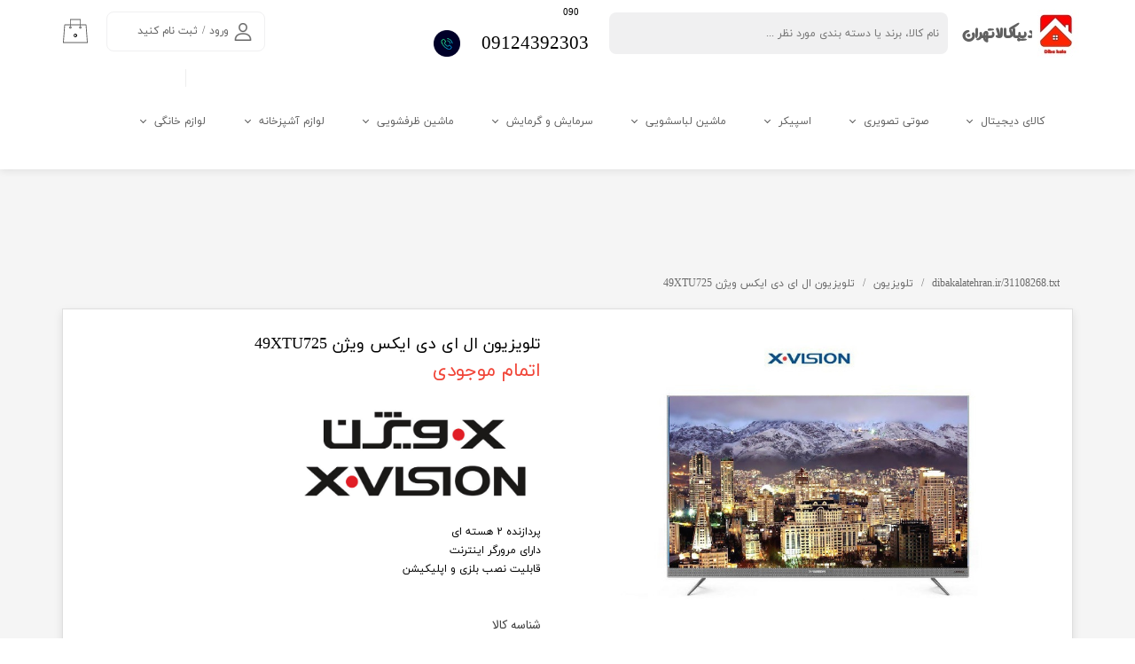

--- FILE ---
content_type: text/html; charset=UTF-8
request_url: https://dibakalatehran.ir/shop/%D8%AA%D9%84%D9%88%DB%8C%D8%B2%DB%8C%D9%88%D9%86/P1257-%D8%AA%D9%84%D9%88%DB%8C%D8%B2%DB%8C%D9%88%D9%86-%D8%A7%D9%84-%D8%A7%DB%8C-%D8%AF%DB%8C-%D8%A7%DB%8C%DA%A9%D8%B3-%D9%88%DB%8C%DA%98%D9%86-49xtu725.html
body_size: 18074
content:
<!doctype html><html lang="fa" prefix="og: http://ogp.me/ns#"><head> <title>تلویزیون ال ای دی ایکس ویژن 49XTU725 | dibakalatehran.ir/31108268.txt</title> <meta charset="utf-8"> <meta id="wz-viewport" name="viewport" content="width=device-width, user-scalable=0"> <meta name="description" content="پردازنده 2 هسته ای دارای مرورگر اینترنت قابلیت نصب بلزی و اپلیکیشن"> <meta http-equiv="x-ua-compatible" content="ie=edge"> <meta name="robots" content="index,follow,noodp,noydir"/> <link rel="canonical" href="https://dibakalatehran.ir/shop/تلویزیون/P1257-تلویزیون-ال-ای-دی-ایکس-ویژن-49xtu725.html"/> <meta property="og:locale" content="fa-IR"/> <meta property="og:type" content="product"/> <meta property="og:title" content="تلویزیون ال ای دی ایکس ویژن 49XTU725 | dibakalatehran.ir/31108268.txt"/> <meta property="og:description" content="پردازنده 2 هسته ای دارای مرورگر اینترنت قابلیت نصب بلزی و اپلیکیشن"/> <meta property="og:url" content="https://dibakalatehran.ir/shop/تلویزیون/P1257-تلویزیون-ال-ای-دی-ایکس-ویژن-49xtu725.html"/> <meta property="og:site_name" content=" dibakalatehran.ir/31108268.txt"/> <meta name='generator' content='Webzi.ir Website Builder' /><meta name='ID' content='11eb91667abe751b813530e171546af8' /><meta name='fontiran.com:license' content='B7G43' /><meta name='fontiran.com:license' content='C6KGR' /><meta property='article:published_time' content='2021-05-11T08:52:57+04:30' /><meta property='article:modified_time' content='2021-06-03T07:53:40+04:30' /><meta property='og:updated_time' content='2021-06-03T07:53:40+04:30' /><meta property='og:image' content='https://dibakalatehran.ir/uploads/8509249a40fc420aadac3ffd1fec51bc.jpg' /><meta property='twitter:card' content='summary_large_image' /><meta property='twitter:title' content='تلویزیون ال ای دی ایکس ویژن 49XTU725 | dibakalatehran.ir/31108268.txt' /><meta property='twitter:description' content='پردازنده 2 هسته ای دارای مرورگر اینترنت قابلیت نصب بلزی و اپلیکیشن' /><meta property='twitter:image' content='https://dibakalatehran.ir/uploads/8509249a40fc420aadac3ffd1fec51bc.jpg' /><meta property='article:section' content='تلویزیون' /><meta property='product:condition' content='new' /><meta property='product:condition' content='Out of stock' /><meta property='product:price:amount' content='0' /><meta property='product:price:currency' content='IRR' /><meta name='availability' content='Out of stock' /><meta name='product_name' content='تلویزیون ال ای دی ایکس ویژن 49XTU725' /><meta name='product_id' content='1257' /><meta property='product_price' content='0' /> <link rel="stylesheet" type="text/css" href="https://dibakalatehran.ir/static/bEHf0122/2.0.0/editor/bower_components/jquery-toast-plugin/dist/jquery.toast.min.css" /><link rel="stylesheet" type="text/css" href="https://dibakalatehran.ir/static/bEHf0122/2.0.0/editor/bower_components/flexslider/flexslider.css" /><link rel="stylesheet" type="text/css" href="https://dibakalatehran.ir/static/bEHf0122/2.0.0/editor/bower_components/ion.rangeSlider/css/ion.rangeSlider.css" /><link rel="stylesheet" type="text/css" href="https://dibakalatehran.ir/static/bEHf0122/2.0.0/editor/bower_components/ion.rangeSlider/css/ion.rangeSlider.skinNice.css" /><link rel="stylesheet" type="text/css" href="https://dibakalatehran.ir/static/bEHf0122/2.0.0/editor/bower_components/fancybox/dist/jquery.fancybox.min.css" /><link rel="stylesheet" type="text/css" href="https://dibakalatehran.ir/static/bEHf0122/2.0.0/editor/bower_components/animate.css/animate.min.css" /><link rel="stylesheet" type="text/css" href="https://dibakalatehran.ir/static/bEHf0122/2.0.0/editor/bower_components/remodal/dist/remodal.css" /><link rel="stylesheet" type="text/css" href="https://dibakalatehran.ir/static/bEHf0122/2.0.0/editor/bower_components/remodal/dist/remodal-default-theme.css" /><link rel="stylesheet" type="text/css" href="https://dibakalatehran.ir/static/bEHf0122/2.0.0/editor/css/base.css" /><link rel="stylesheet" type="text/css" href="https://dibakalatehran.ir/theme-1748013933/css/style.css" /> <link rel='shortcut icon' type='image/png' href='https://dibakalatehran.ir/uploads/e6e8588a060148e2b4b3c51ae74cd49b.jpeg' ></link ><script type="text/javascript"> !function(){var i="9gwxyd",a=window,d=document;function g(){var g=d.createElement("script"),s="https://www.goftino.com/widget/"+i,l=localStorage.getItem("goftino_"+i);g.async=!0,g.src=l?s+"?o="+l:s;d.getElementsByTagName("head")[0].appendChild(g);}"complete"===d.readyState?g():a.attachEvent?a.attachEvent("onload",g):a.addEventListener("load",g,!1);}();</script><meta name="enamad" content="31108268" /><style>#guest-address-national-code, [name="national_code"] { display: none;
}
input#guest-address-national-code ~ label, [name="national_code"] ~ label{ display: none !important
}
#address-post-code, [name="post_code"] { display: none;
}
input#address-post-code ~ label, [name="post_code"] ~ label{ display: none !important
}
#address-phone, [name="phone"] { display: none;
}
input#address-phone ~ label, [name="phone"] ~ label{ display: none !important
}</style><style>.wz-loader-container {position: fixed;left: 0;right: 0; bottom: 0;top: 0; z-index: 10000; margin: auto;background: #fff;}</style><script type="application/ld+json"> { "@context": "https://www.schema.org", "@type": "Product", "name": "تلویزیون ال ای دی ایکس ویژن 49XTU725", "image": [ "https://dibakalatehran.ir/8509249a40fc420aadac3ffd1fec51bc.jpg" ], "description": "پردازنده 2 هسته ای دارای مرورگر اینترنت قابلیت نصب بلزی و اپلیکیشن", "sku": "" ,"offers": { "@type": "Offer", "priceCurrency": "IRR", "price": "0", "itemCondition": "https://schema.org/NewCondition", "availability": "https://schema.org/InStock" } }</script> <script> var mvp = document.getElementById('wz-viewport'); if (screen.width < 1170 && screen.width > 768) { mvp.setAttribute('content', 'width=769, user-scalable=0'); } else if (screen.width < 768) { mvp.setAttribute('content', 'width=468, user-scalable=0'); } </script></head><body data-width="1170" class="wz-production" data-page="p9"><div class="wz-loader-container wz-loader-container-fix" style="display: block"> <div class="sk-circle"> <div class="sk-circle1 sk-child"></div> <div class="sk-circle2 sk-child"></div> <div class="sk-circle3 sk-child"></div> <div class="sk-circle4 sk-child"></div> <div class="sk-circle5 sk-child"></div> <div class="sk-circle6 sk-child"></div> <div class="sk-circle7 sk-child"></div> <div class="sk-circle8 sk-child"></div> <div class="sk-circle9 sk-child"></div> <div class="sk-circle10 sk-child"></div> <div class="sk-circle11 sk-child"></div> <div class="sk-circle12 sk-child"></div> </div></div><div id="wz-root-background" ></div><div style="display: none" id="page-product-price">0</div><div id="wz-root"><div class='wz-section-full wzc-section-header-full' wz-section-freeze='on' ><div class='wzc-section-header-full-bottom' ></div><div id='wz-section-header' class='wz-section wzc-section-header wz-section-grid' ><a id='wze179' class='wz-element' data-widget='wz-box' href='https://dibakalatehran.ir/' target='_self' data-minheight='1' data-minwidth='1'><div class='wzc28 wz-template'><div class='wzc28-bg'></div><div class='wzc28-content wz-box-content wz-element-container'><div id='wze178' class='wz-element' data-widget='wz-image'><div class='wzc2 wz-template'><div class='wzc2-frame'></div><div class='wzc2-img'><img class='wzc2-img-inner' src="https://dibakalatehran.ir/uploads/35dd5cfb1789407d8a767450b9bf23b4.w_53,h_54,r_k.jpg" /></div></div></div><div id='wze180' class='wz-element' data-widget='wz-text' data-handles='w, e' data-minwidth='10' wz-fix-line-height2 wz-autoheight data-tablet-text-size="-0.2" data-text-change-size="true"><div class='wzc3 wz-template'><div class='wzc3-text wz-element-content'><h1 class="wz-font-h2" dir="rtl" style="font-size: 33px; line-height: normal;"><span style="font-family:aviny,tahoma,serif;"><span style="color:#616161;"><span style="font-size:22px;"><span style="word-spacing:-3px;"><strong><span style="letter-spacing:0px;">دیبا کالاتهران<span style="font-size:33px;">​​​​​​​</span></span></strong></span></span></span></span></h1></div></div></div></div></div></a><div id='wze181' class='wz-element' data-widget='wz-search' data-minwidth='300'><div class='wzc39 wz-template'><div class='wzc39-form wz-site-search' wz-search-url="https://dibakalatehran.ir/shop"><input class='wzc39-form-input' type='text' placeholder='نام کالا، برند یا دسته بندی مورد نظر ...' required="required" /><button class='wzc39-form-submit wz-site-search-button' type='submit'><div class='wzc38 wz-partial-template' ><div class='wzc38-bg' ></div><span class='wzc38-content wz-element-content' ></span></div></button></div></div></div><div id='wze182' class='wz-element' data-widget='wz-box' data-minheight='1' data-minwidth='1'><div class='wzc40 wz-template'><div class='wzc40-bg'></div><div class='wzc40-content wz-box-content wz-element-container'><div id='wze189' class='wz-element' data-widget='wz-member' data-handles='a'><div class='wzc52 wz-template'><div class='wzc52-links wz-member-links'> <a href='#' class='wz-member-link wz-login' >ورود</a><span class='wz-member-separate' >/</span><a href='#' class='wz-member-link wz-register' >ثبت نام کنید</a></div><div class='wzc52-actions wz-member-actions'><ul><li id='wz-member-profile' ><a href='https://dibakalatehran.ir/profile/account' >حساب کاربری من</a></li><li id='wz-member-password' ><a href='https://dibakalatehran.ir/profile/account' >تغییر گذر واژه</a></li><li id='wz-member-orders' ><a href='https://dibakalatehran.ir/profile/orders' >سفارشات</a></li><li href='#' id='wz-member-logout' ><a>خروج از حساب کاربری</a></li></ul></div></div></div><div id='wze190' class='wz-element' data-widget='wz-image'><div class='wzc2 wz-template'><div class='wzc2-frame'></div><div class='wzc2-img'><img class='wzc2-img-inner' src="https://dibakalatehran.ir/uploads/55afdb43eed344d8a3ce1130f635a730.w_20,h_20,r_k.png" /></div></div></div></div></div></div><div id='wze187' class='wz-element' data-widget='wz-shop-cart-icon' data-handles='w, e, se, sw, ne, nw' wz-autoheight><div class='wzc50 wz-template'><div class="wzc50-container shop-cart-icon-container shop-cart-icon-container-layout2" data-link="shop/cart"><div class='wzc50-container-icon shop-cart-icon'><svg xmlns="http://www.w3.org/2000/svg" viewBox="0 0 38.133 38.133"><path d="M35.46 9.015h-8.15V1.253c0-.345-.28-.625-.624-.625h-15.24c-.345 0-.625.28-.625.625v7.762H2.675c-.325 0-.6.254-.623.578L.003 36.833c-.013.174.047.346.164.47.117.13.284.202.46.202h36.883c.174 0 .34-.073.457-.2.118-.126.178-.298.165-.472l-2.05-27.24c-.023-.324-.297-.578-.623-.578zm-8.774 3.96c.316 0 .573.257.573.57 0 .316-.258.573-.574.573s-.573-.257-.573-.572c0-.314.257-.57.573-.57zM12.07 1.88h13.99v7.136H12.07V1.88zm-.624 11.096c.316 0 .573.256.573.57 0 .315-.258.572-.574.572s-.573-.257-.573-.572c0-.314.257-.57.573-.57zM1.298 36.256l1.955-25.99h7.568v1.578c-.696.256-1.197.92-1.197 1.703 0 1.005.818 1.822 1.823 1.822s1.823-.818 1.823-1.823c0-.783-.502-1.447-1.2-1.703v-1.578h13.99v1.578c-.696.256-1.197.92-1.197 1.703 0 1.005.818 1.822 1.823 1.822s1.823-.818 1.823-1.823c0-.783-.502-1.447-1.2-1.703v-1.578h7.57l1.955 25.99H1.298z"/></svg></div><div class='wzc50-container-count shop-cart-count'>۰</div><div class='wzc50-container-bubble shop-cart-bubble'></div></div><div class='wzc50-text wz-element-content shop-cart-text'></div></div></div><div id='wze191' class='wz-element responsive-menu' data-widget='wz-menu'><div class='wzc53 wz-template'><ul class="wzc53-list wz-menu wz-menu-horizontal wz-menu-rtl wz-menu-effect-opacity wz-menu-align-right wz-menu-fill wz-mega-menu"><li class=' wz-menu-has-children' style='' ><a href='https://dibakalatehran.ir/shop/' target='_self' >کالای دیجیتال</a><div class='sub-menu' ><ul><li class=' wz-menu-has-children' style='' ><a href='https://dibakalatehran.ir/shop/2888-%D8%AA%D9%84%D9%88%DB%8C%D8%B2%DB%8C%D9%88%D9%86/' target='_blank' >تلویزیون </a><div class='sub-menu' ><ul><li class='' style='' ><a href='https://dibakalatehran.ir/shop/2913-%D8%AC%DB%8C-%D9%BE%D9%84%D8%A7%D8%B3/' target='_blank' >جی پلاس تلویزیون</a></li><li class='' style='' ><a href='https://dibakalatehran.ir/shop/2921-%D8%AA%DB%8C-%D8%B3%DB%8C-%D8%A7%D9%84/' target='_blank' >تی سی ال تلویزیون</a></li><li class='' style='' ><a href='https://dibakalatehran.ir/shop/2915-%D8%A7%DB%8C%DA%A9%D8%B3-%D9%88%DB%8C%DA%98%D9%86-%D8%AA%D9%84%D9%88%DB%8C%D8%B2%DB%8C%D9%88%D9%86/' target='_blank' >ایکس ویژن تلویزیون </a></li><li class='' style='' ><a href='https://dibakalatehran.ir/shop/2923-%D8%AA%D9%84%D9%88%DB%8C%D8%B2%DB%8C%D9%88%D9%86-%D9%81%DB%8C%D9%84%DB%8C%D9%BE%D8%B3/' target='_blank' >تلویزیون فیلیپس</a></li><li class='' style='' ><a href='https://dibakalatehran.ir/shop/2920-%D9%87%D8%A7%DB%8C%D8%B3%D9%86%D8%B3-%D8%AA%D9%84%D9%88%DB%8C%D8%B2%DB%8C%D9%88%D9%86/' target='_blank' >تلویزیون هایسنس</a></li><li class='' style='' ><a href='https://dibakalatehran.ir/shop/2935-%D8%A8%D8%B3%D8%AA/' target='_blank' >تلویزیون بست</a></li><li class='' style='' ><a href='https://dibakalatehran.ir/shop/2989-%D8%AA%D9%84%D9%88%DB%8C%D8%B2%DB%8C%D9%88%D9%86-%D8%A2%D9%88%DA%A9%D8%B3/' target='_blank' >تلویزیون آوکس</a></li><li class='' style='' ><a href='https://dibakalatehran.ir/shop/2912-%D8%B3%D8%A7%D9%85-%D8%AA%D9%84%D9%88%DB%8C%D8%B2%DB%8C%D9%88%D9%86/' target='_blank' >سام تلویزیون </a></li><li class='' style='' ><a href='https://dibakalatehran.ir/shop/2916-%D8%AF%D9%88%D9%88-%D8%AA%D9%84%D9%88%DB%8C%D8%B2%DB%8C%D9%88%D9%86/' target='_blank' >دوو تلویزیون </a></li><li class='' style='' ><a href='https://dibakalatehran.ir/shop/2917-%D8%A7%D8%B3%D9%86%D9%88%D8%A7-%D8%AA%D9%84%D9%88%DB%8C%D8%B2%DB%8C%D9%88%D9%86/' target='_blank' >تلویزیون اسنوا</a></li><li class='' style='' ><a href='https://dibakalatehran.ir/shop/3033-%D8%AA%D9%84%D9%88%DB%8C%D8%B2%DB%8C%D9%88%D9%86-%D8%A7%DB%8C%D9%88%D9%88%D9%84%DB%8C/' target='_blank' >ایوولی</a></li><li class='' style='' ><a href='https://dibakalatehran.ir/shop/3028-%D8%B3%D9%88%D9%86%DB%8C-%D8%AA%D9%84%D9%88%DB%8C%D8%B2%DB%8C%D9%88%D9%86/' target='_blank' >تلویزیون سونی</a></li><li class='' style='' ><a href='https://dibakalatehran.ir/shop/3029-%D8%AA%D9%84%D9%88%DB%8C%D8%B2%DB%8C%D9%88%D9%86-%D9%BE%D8%A7%D8%B1%D8%B3/' target='_blank' >تلویزیون پارس </a></li><li class='' style='' ><a href='https://dibakalatehran.ir/shop/3010-%D8%AA%D9%84%D9%88%DB%8C%D8%B2%DB%8C%D9%88%D9%86-%D8%A7%D9%85-%D8%AC%DB%8C-%D8%A7%D8%B3/' target='_blank' >تلویزیون ام جی اس </a></li><li class='' style='' ><a href='https://dibakalatehran.ir/shop/3009-%D9%85%D8%AC%DB%8C%DA%A9/' target='_blank' >مجیک</a></li></ul></div></li></ul></div></li><li class=' wz-menu-has-children' style='' ><a href='' target='_self' >صوتی تصویری </a><div class='sub-menu' ><ul><li class='' style='' ><a href='https://dibakalatehran.ir/shop/3014-%D8%B3%D9%88%D9%86%DB%8C/' target='_blank' >سینما خانگی </a></li><li class='' style='' ><a href='https://dibakalatehran.ir/shop/3014-%D8%B3%D9%88%D9%86%DB%8C/' target='_blank' >سونی</a></li></ul></div></li><li class=' wz-menu-has-children' style='' ><a href='https://dibakalatehran.ir/shop/2930-%D8%A7%D8%B3%D9%BE%DB%8C%DA%A9%D8%B1-%D9%88-%D8%B3%DB%8C%D9%86%D9%85%D8%A7-%D8%AE%D8%A7%D9%86%DA%AF%DB%8C/' target='_blank' >اسپیکر</a><div class='sub-menu' ><ul><li class='' style='' ><a href='https://dibakalatehran.ir/shop/2966-%D9%85%DB%8C%DA%A9%D8%B1%D9%88%D9%84%D8%A8/' target='_blank' >میکرولب</a></li><li class='' style='' ><a href='https://dibakalatehran.ir/shop/2965-%D9%85%DA%A9%D8%B3%DB%8C%D8%AF%D8%B1/' target='_blank' >مکسیدر</a></li><li class='' style='' ><a href='https://dibakalatehran.ir/shop/2969-%D8%AC%DB%8C-%D8%A8%DB%8C-%D8%A7%D9%84/' target='_blank' >جی بی ال</a></li><li class='' style='' ><a href='https://dibakalatehran.ir/shop/3002-%D9%84%DB%8C%D8%AA%D9%88/' target='_blank' >لیتو</a></li><li class='' style='' ><a href='https://dibakalatehran.ir/shop/3004-%D9%88%D9%86%D9%88%D8%B3/' target='_blank' >ونوس</a></li><li class='' style='' ><a href='https://dibakalatehran.ir/shop/3005-%D8%A7%D8%B3%D9%BE%DB%8C%DA%A9%D8%B1-%D8%B1%DA%A9%D8%B3%D9%88%D9%86/' target='_blank' >رکسون</a></li><li class='' style='' ><a href='https://dibakalatehran.ir/shop/3026-%D8%AA%D8%B3%DA%A9%D9%88/' target='_blank' >تسکو</a></li><li class='' style='' ><a href='https://dibakalatehran.ir/shop/3008-%DA%A9%D9%86%DA%A9%D9%88%D8%B1%D8%AF/' target='_blank' >کنکورد </a></li><li class='' style='' ><a href='https://dibakalatehran.ir/shop/2973-%D8%A7%DB%8C%D9%88%D8%A7/' target='_blank' >آیوا اسپیکر</a></li><li class='' style='' ><a href='https://dibakalatehran.ir/shop/3011-%D8%A7%D9%86%D8%B1%D8%AC%D8%A7%DB%8C%D8%B2%D8%B1/' target='_blank' >انرجایزر</a></li><li class='' style='' ><a href='https://dibakalatehran.ir/shop/3012-%D8%A7%D9%84-%D8%AC%DB%8C/' target='_blank' >ال جی </a></li><li class='' style='' ><a href='https://dibakalatehran.ir/shop/2978-%DA%A9%DB%8C%D9%86%DA%AF-%D8%A7%D8%B3%D8%AA%D8%A7%D8%B1/' target='_blank' >کینگ استار </a></li><li class='' style='' ><a href='https://dibakalatehran.ir/shop/3027-%D8%A2%D8%B1%DA%AF%D9%88%D9%86/' target='_blank' >آرگون</a></li><li class='' style='' ><a href='https://dibakalatehran.ir/shop/2980-%D8%B1%D8%A7%DA%A9/' target='_blank' >راک</a></li></ul></div></li><li class=' wz-menu-has-children' style='' ><a href='https://dibakalatehran.ir/shop/2889-%D9%85%D8%A7%D8%B4%DB%8C%D9%86-%D9%84%D8%A8%D8%A7%D8%B3%D8%B4%D9%88%DB%8C%DB%8C/' target='_blank' >ماشین لباسشویی</a><div class='sub-menu' ><ul><li class='' style='' ><a href='https://dibakalatehran.ir/shop/2900-%D9%BE%D8%A7%DA%A9%D8%B4%D9%88%D9%85%D8%A7/' target='_blank' >لباسشویی پاکشوما</a></li><li class='' style='' ><a href='https://dibakalatehran.ir/shop/2897-%D8%A2%D8%A8%D8%B3%D8%A7%D9%84/' target='_blank' >لباسشویی آبسال </a></li><li class='' style='' ><a href='https://dibakalatehran.ir/shop/2909-%D9%85%D8%A7%D8%B4%DB%8C%D9%86-%D9%84%D8%A8%D8%A7%D8%B3%D8%B4%D9%88%DB%8C%DB%8C-%D8%AF%D9%88%D9%88/' target='_blank' >لباسشویی دوو</a></li><li class='' style='' ><a href='https://dibakalatehran.ir/shop/2910-%D8%A7%DB%8C%DA%A9%D8%B3-%D9%88%DB%8C%DA%98%D9%86-%D9%84%D8%A8%D8%A7%D8%B3%D8%B4%D9%88%DB%8C%DB%8C/' target='_blank' >لباسشویی ایکس ویژن</a></li><li class='' style='' ><a href='https://dibakalatehran.ir/shop/2911-%D8%A7%D8%B3%D9%86%D9%88%D8%A7-%D8%AA%D9%84%D9%88%DB%8C%D8%B2%DB%8C%D9%88%D9%86/' target='_blank' >لباسشویی اسنوا</a></li><li class='' style='' ><a href='https://dibakalatehran.ir/shop/2945-%D9%85%D8%A7%D8%B4%DB%8C%D9%86-%D9%84%D8%A8%D8%A7%D8%B3%D8%B4%D9%88%DB%8C%DB%8C-%D8%A8%D8%B3%D8%AA/' target='_blank' >لباسشویی بست</a></li><li class='' style='' ><a href='https://dibakalatehran.ir/shop/3016-%D9%84%D8%A8%D8%A7%D8%B3%D8%B4%D9%88%DB%8C%DB%8C-%D8%A7%D9%84-%D8%AC%DB%8C/' target='_blank' >ماشین لباسشویی ال جی </a></li><li class='' style='' ><a href='https://dibakalatehran.ir/shop/3003-%D9%84%D8%A8%D8%A7%D8%B3%D8%B4%D9%88%DB%8C%DB%8C-%D8%B3%D8%A7%D9%85/' target='_blank' >لباسشویی سام</a></li><li class='' style='' ><a href='https://dibakalatehran.ir/shop/2975-%D9%85%D8%AF%DB%8C%D8%A7-%D9%84%D8%A8%D8%A7%D8%B3%D8%B4%D9%88%DB%8C%DB%8C/' target='_blank' >لباسشویی مدیا</a></li><li class='' style='' ><a href='https://dibakalatehran.ir/shop/3022-%D9%84%D8%A8%D8%A7%D8%B3%D8%B4%D9%88%DB%8C%DB%8C-%D8%AC%DB%8C-%D9%BE%D9%84%D8%A7%D8%B3/' target='_blank' >لباسشویی جی پلاس</a></li></ul></div></li><li class=' wz-menu-has-children' style='' ><a href='' target='_self' >سرمایش و گرمایش </a><div class='sub-menu' ><ul><li class='' style='' ><a href='https://dibakalatehran.ir/shop/2892-%D8%B3%D8%B1%D9%85%D8%A7%DB%8C%D8%B4-%DA%AF%D8%B1%D9%85%D8%A7%DB%8C%D8%B4/' target='_blank' >کولر گازی </a></li><li class='' style='' ><a href='https://dibakalatehran.ir/shop/3013-%D9%BE%D9%86%DA%A9%D9%87/' target='_blank' >پنکه </a></li></ul></div></li><li class=' wz-menu-has-children' style='' ><a href='https://dibakalatehran.ir/shop/3017-%D9%85%D8%A7%D8%B4%DB%8C%D9%86-%D8%B8%D8%B1%D9%81%D8%B4%D9%88%DB%8C%DB%8C-%D8%AF%D9%88%D9%88/' target='_blank' >ماشین ظرفشویی</a><div class='sub-menu' ><ul><li class='' style='' ><a href='https://dibakalatehran.ir/shop/3017-%D9%85%D8%A7%D8%B4%DB%8C%D9%86-%D8%B8%D8%B1%D9%81%D8%B4%D9%88%DB%8C%DB%8C-%D8%AF%D9%88%D9%88/' target='_blank' >ماشین ظرفشویی دوو</a></li><li class='' style='' ><a href='https://dibakalatehran.ir/shop/3023-%D9%85%D8%A7%D8%B4%DB%8C%D9%86-%D8%B8%D8%B1%D9%81%D8%B4%D9%88%DB%8C%DB%8C-%D9%85%D8%AF%DB%8C%D8%A7/' target='_blank' >ماشین ظرفشویی مدیا</a></li><li class='' style='' ><a href='https://dibakalatehran.ir/shop/3020-%D9%85%D8%A7%D8%B4%DB%8C%D9%86-%D8%B8%D8%B1%D9%81%D8%B4%D9%88%DB%8C%DB%8C-%D8%A7%D9%84-%D8%AC%DB%8C/' target='_blank' >ماشین ظرفشویی ال جی </a></li></ul></div></li><li class=' wz-menu-has-children' style='' ><a href='https://dibakalatehran.ir/shop/2979-%D9%85%D8%A7%DB%8C%DA%A9%D8%B1%D9%88%D9%88%DB%8C%D9%88/' target='_blank' >لوازم آشپزخانه</a><div class='sub-menu' ><ul><li class='' style='' ><a href='' target='_self' >نوشیدنی ساز</a></li><li class=' wz-menu-has-children' style='' ><a href='' target='_self' >آبمیوه گیری </a><div class='sub-menu' ><ul><li class='' style='' ><a href='' target='_self' >آبمیوه گیری پاناسونیک</a></li></ul></div></li><li class=' wz-menu-has-children' style='' ><a href='https://dibakalatehran.ir/shop/2979-%D9%85%D8%A7%DB%8C%DA%A9%D8%B1%D9%88%D9%88%DB%8C%D9%88/' target='_blank' >مایکروویو</a><div class='sub-menu' ><ul><li class=' wz-menu-has-children' style='' ><a href='https://dibakalatehran.ir/shop/3018-%D9%85%D8%A7%DA%A9%D8%B1%D9%88%D9%81%D8%B1-%D8%A7%D9%84%D8%AC%DB%8C/' target='_blank' >مایکروویو ال جی</a><div class='sub-menu' ><ul><li class='' style='' ><a href='https://dibakalatehran.ir/shop/3021-%D9%85%D8%A7%DB%8C%DA%A9%D8%B1%D9%88%D9%88%DB%8C%D9%88-%D9%BE%D8%A7%D9%86%D8%A7%D8%B3%D9%88%D9%86%DB%8C%DA%A9/' target='_blank' >مایکروویو پاناسونیک</a></li></ul></div></li></ul></div></li></ul></div></li><li class=' wz-menu-has-children' style='' ><a href='https://dibakalatehran.ir/shop/2983-%D8%B4%D8%B3%D8%AA%D8%B4%D9%88-%D9%88-%D9%86%D8%B8%D8%A7%D9%81%D8%AA/' target='_blank' >لوازم خانگی</a><div class='sub-menu' ><ul><li class=' wz-menu-has-children' style='' ><a href='https://dibakalatehran.ir/shop/2983-%D8%B4%D8%B3%D8%AA%D8%B4%D9%88-%D9%88-%D9%86%D8%B8%D8%A7%D9%81%D8%AA/' target='_blank' >شستشو و نظافت </a><div class='sub-menu' ><ul><li class=' wz-menu-has-children' style='' ><a href='https://dibakalatehran.ir/shop/2970-%D8%AC%D8%A7%D8%B1%D9%88-%D8%A8%D8%B1%D9%82%DB%8C/' target='_blank' >جاروبرقی</a><div class='sub-menu' ><ul><li class='' style='' ><a href='https://dibakalatehran.ir/shop/2981-%D9%85%D8%AF%DB%8C%D8%A7-%D8%AC%D8%A7%D8%B1%D9%88%D8%A8%D8%B1%D9%82%DB%8C/' target='_blank' >جاروبرقی میدیا</a></li></ul></div></li></ul></div></li><li class=' wz-menu-has-children' style='' ><a href='https://dibakalatehran.ir/shop/3024-%D8%AC%D8%A7%D8%B1%D9%88%D8%B4%D8%A7%D8%B1%DA%98%DB%8C/' target='_blank' >جارو شارژی</a><div class='sub-menu' ><ul><li class='' style='' ><a href='https://dibakalatehran.ir/shop/3024-%D8%AC%D8%A7%D8%B1%D9%88%D8%B4%D8%A7%D8%B1%DA%98%DB%8C/' target='_blank' >جارو شارژی بوش</a></li></ul></div></li></ul></div></li></ul><div class='wzc53-mobile wz-menu-toggle'><span class="line one"></span><span class="line two"></span><span class="line three"></span></div></div></div><div id='wze193' class='wz-element' data-widget='wz-box' data-minHeight='1' data-minWidth='1' ><div class='wzc55 wz-template' ><div class='wzc55-bg' ></div><div class='wzc55-content wz-box-content wz-element-container' ></div></div></div><div id='wze373' class='wz-element' data-widget='wz-text' data-handles='w, e' data-minwidth='10' wz-fix-line-height2 wz-autoheight><div class='wzc3 wz-template'><div class='wzc3-text wz-element-content'><h2 class="wz-font-h2" dir="rtl" style="font-size: 11px; line-height: normal;">​090<br /></h2></div></div></div><a id='wze382' class='wz-element' data-widget='wz-imageButton' href='tel:09204399603' target='_self' data-minWidth='10' title='' ><div class='wzc97 wz-template' ><div class='wzc97-bg wz-imgButton-bg' ></div></div></a><div id='wze426' class='wz-element' data-widget='wz-text' data-handles='w, e' data-minwidth='10' wz-fix-line-height2 wz-autoheight><div class='wzc3 wz-template'><div class='wzc3-text wz-element-content'><h2 class="wz-font-h2" dir="rtl" style="font-size: 21px; line-height: normal;"><span style="font-size:21px;"><span style="font-family:yekan,tahoma, serif;">09124392303</span></span></h2></div></div></div><a id='wze427' class='wz-element' data-widget='wz-imageButton' href='tel:09124392303' target='_self' data-minWidth='10' title='' ><div class='wzc131 wz-template' ><div class='wzc131-bg wz-imgButton-bg' ></div></div></a><a id='wze434' class='wz-element' data-widget='wz-imageButton' href='tel:09124392303' target='_self' data-minWidth='10' title='' ><div class='wzc133 wz-template' ><div class='wzc133-bg wz-imgButton-bg' ></div></div></a></div></div><div class='wz-section-full wzc-section-allPage-full' ><div id='wz-section-allPage' class='wz-section wzc-section-allPage wz-section-grid wz-section-empty' ></div></div><div class='wz-section-full wzc-section-wzs23-full' ><div id='wz-section-wzs23' class='wz-section wzc-section-wzs23 wz-section-grid' ><div id='wze186' class='wz-element' data-widget='wz-shop-product' data-handles='w, e' data-minwidth='825' wz-autoheight><div class='wzc49 wz-template'><section class='wzc49-breadcrumb wz-shop-breadcrumb-container'> <div class="wz-breadcrumb wz-breadcrumb-rtl"> <ul itemscope itemtype="https://schema.org/BreadcrumbList"> <li itemprop="itemListElement" itemscope itemtype="https://schema.org/ListItem"> <a itemprop="item" href="https://dibakalatehran.ir/"> <span itemprop="name"> dibakalatehran.ir/31108268.txt </span> <meta itemprop="position" content="1" /> </a> </li> <li itemprop="itemListElement" itemscope itemtype="https://schema.org/ListItem"> <a itemprop="item" href="https://dibakalatehran.ir/shop/2888-تلویزیون/"> <span itemprop="name"> تلویزیون </span> <meta itemprop="position" content="2" /> </a> </li> <li itemprop="itemListElement" itemscope itemtype="https://schema.org/ListItem"> <span itemprop="name"> تلویزیون ال ای دی ایکس ویژن 49XTU725 </span> <meta itemprop="position" content="3" /> </li> </ul> </div> </section><article class="wzc49-product wz-shop-product-page wz-shop-product-page-rtl wz-shop-product-page-modern wz-product-out-of-stock " data-ribbon=""><div class='wz-shop-product-background wz-element-background'><div class='wzc85 wz-partial-template'><div class='wzc85-bg'></div><div class='wzc85-content wz-box-content wz-element-container'></div></div></div><div class='wz-shop-product-gallery wz-shop-product-gallery-bottom'><div class='wzc48 wz-partial-template'><div class='wzc48-slider flexslider wz-gallery wz-gallery-slider wz-gallery-slider-thumbnail' id="wze186-gallery"><ul class='wzc48-slider-items slides'> <li data-image-id='500' data-thumb='https://dibakalatehran.ir/uploads/8509249a40fc420aadac3ffd1fec51bc.jpg'><div class='wz-slider-item'><div class='wz-image-ratio'><img src='https://dibakalatehran.ir/uploads/8509249a40fc420aadac3ffd1fec51bc.w_1140,h_2018,r_k.jpg' alt=' ' class='wz-gallery-image' /></div><a href='https://dibakalatehran.ir/uploads/8509249a40fc420aadac3ffd1fec51bc.jpg' rel='wze186' data-fancybox='wze186' title=' ' class='fancybox'></a></div></li> </ul></div><div class='wzc48-carousel flexslider wz-gallery-carousel' id="wze186-gallery-carousel"><ul class='wzc48-carousel-list slides'></ul></div></div></div><div class='wz-shop-product-section'><h1 class='wz-shop-product-title'>تلویزیون ال ای دی ایکس ویژن 49XTU725</h1><div class='wz-shop-product-sku'></div> <div class='wz-shop-product-out-stock'>اتمام موجودی</div> <div class='wz-shop-product-description'><p><img alt="" height="143" src="https://dibakalatehran.ir/uploads/b0db63b1f83745d4a7a8e6b8ee8218b5.jpg" width="283" /></p><p><span style="color:#000000;">پردازنده 2 هسته ای </span></p><p><span style="color:#000000;">دارای مرورگر اینترنت</span></p><p><span style="color:#000000;">قابلیت نصب بلزی و اپلیکیشن</span></p></div> <div class='wz-shop-product-options'> <div class='wz-shop-product-option ' id='شناسه-کالا-15'><h3 class='wz-shop-option-title'>شناسه کالا</h3> <div data-wz-toggle='true' class='dropdown dropdown-list dropdown-rtl'><select data-option-id='15' name='شناسه-کالا-15'> <option id='902' value='902'>2900993700162</option> </select></div></div> <div class='wz-shop-product-option ' id='سایز-صفحه-نمایش-172'><h3 class='wz-shop-option-title'>سایز صفحه نمایش</h3> <div data-wz-toggle='true' class='dropdown dropdown-list dropdown-rtl'><select data-option-id='172' name='سایز-صفحه-نمایش-172'> <option id='903' value='903'>49اینچ</option> </select></div></div> <div class='wz-shop-product-option ' id='تکنولوژی-صفحه-152'><h3 class='wz-shop-option-title'>تکنولوژی صفحه</h3> <div data-wz-toggle='true' class='dropdown dropdown-list dropdown-rtl'><select data-option-id='152' name='تکنولوژی-صفحه-152'> <option id='717' value='717'>led</option> </select></div></div> <div class='wz-shop-product-option ' id='نوع-صفحه-164'><h3 class='wz-shop-option-title'>نوع صفحه</h3> <div data-wz-toggle='true' class='dropdown dropdown-list dropdown-rtl'><select data-option-id='164' name='نوع-صفحه-164'> <option id='730' value='730'>تخت</option> </select></div></div> <div class='wz-shop-product-option ' id='کیفیت-تصویر-154'><h3 class='wz-shop-option-title'>کیفیت تصویر</h3> <div data-wz-toggle='true' class='dropdown dropdown-list dropdown-rtl'><select data-option-id='154' name='کیفیت-تصویر-154'> <option id='833' value='833'>ULTRA HD 4K</option> </select></div></div> <div class='wz-shop-product-option ' id='رزولوشن-163'><h3 class='wz-shop-option-title'>رزولوشن</h3> <div data-wz-toggle='true' class='dropdown dropdown-list dropdown-rtl'><select data-option-id='163' name='رزولوشن-163'> <option id='778' value='778'>2160×3840</option> </select></div></div> <div class='wz-shop-product-option ' id='HDR-155'><h3 class='wz-shop-option-title'>HDR</h3> <div data-wz-toggle='true' class='dropdown dropdown-list dropdown-rtl'><select data-option-id='155' name='HDR-155'> <option id='758' value='758'>دارد</option> </select></div></div> <div class='wz-shop-product-option ' id='پورت-شبکه-LAN-173'><h3 class='wz-shop-option-title'>پورت شبکه LAN</h3> <div data-wz-toggle='true' class='dropdown dropdown-list dropdown-rtl'><select data-option-id='173' name='پورت-شبکه-LAN-173'> <option id='743' value='743'>دارد</option> </select></div></div> <div class='wz-shop-product-option ' id='بولوتوث-162'><h3 class='wz-shop-option-title'>بولوتوث</h3> <div data-wz-toggle='true' class='dropdown dropdown-list dropdown-rtl'><select data-option-id='162' name='بولوتوث-162'> <option id='727' value='727'>ندارد</option> </select></div></div> <div class='wz-shop-product-option ' id='اتصال-بیسیم-wifi-161'><h3 class='wz-shop-option-title'>اتصال بیسیم wifi</h3> <div data-wz-toggle='true' class='dropdown dropdown-list dropdown-rtl'><select data-option-id='161' name='اتصال-بیسیم-wifi-161'> <option id='726' value='726'>دارد</option> </select></div></div> <div class='wz-shop-product-option ' id='تعداد-درگاه-HDMI-167'><h3 class='wz-shop-option-title'>تعداد درگاه HDMI</h3> <div data-wz-toggle='true' class='dropdown dropdown-list dropdown-rtl'><select data-option-id='167' name='تعداد-درگاه-HDMI-167'> <option id='744' value='744'>3عدد</option> </select></div></div> <div class='wz-shop-product-option ' id='تعداد-درگاه-usb-160'><h3 class='wz-shop-option-title'>تعداد درگاه usb</h3> <div data-wz-toggle='true' class='dropdown dropdown-list dropdown-rtl'><select data-option-id='160' name='تعداد-درگاه-usb-160'> <option id='725' value='725'>2عدد</option> </select></div></div> </div><a class='wz-shop-product-add-cart ' href='#' data-id='1257'><div class='wzc86 wz-partial-template' ><div class='wzc86-bg' ></div><span class='wzc86-content wz-element-content' >افزودن به سبد خرید</span></div></a><div class='extra-button-list'></div></div><div class='wz-shop-product-info-sections wz-shop-product-info-sections-tab'> <div class='wz-shop-product-info wz-tabs-container'><ul class='wz-tabs'> <li for='wze186-shop-section-1' class=' open wz-shop-product-section-title'> نظرات </li> </ul> <div data-wz-toggle id='wze186-shop-section-1' class=' open wz-shop-product-info wz-tab-content dropdown dropdown-tab dropdown-rtl'><div data-wz-toggle class='wz-shop-product-info dropdown open dropdown-tab dropdown-rtl'><div class='wz-shop-product-section-content dropdown-menu'> <div class="wz-shop-no-comment-container"> <svg enable-background="new 0 0 58 58" version="1.1" viewBox="0 0 58 58" xml:space="preserve" xmlns="http://www.w3.org/2000/svg"><path d="M48,19.929v21.141C48,43.793,45.793,46,43.071,46H22L12,57V46H4.929C2.207,46,0,43.793,0,41.071 l0-21.141C0,17.207,2.207,15,4.929,15h38.141C45.793,15,48,17.207,48,19.929z" fill="#0391FD"/> <path d="M53.071,1H14.929C12.207,1,10,3.207,10,5.93V15h33.071C45.793,15,48,17.207,48,19.93V32h5.071 C55.793,32,58,29.793,58,27.07V5.93C58,3.207,55.793,1,53.071,1z" fill="#0F71D3"/> <path d="m25 26.015h-14c-0.553 0-1-0.448-1-1s0.447-1 1-1h14c0.553 0 1 0.448 1 1s-0.447 1-1 1z" fill="#fff"/> <path d="m38 32.015h-27c-0.553 0-1-0.448-1-1s0.447-1 1-1h27c0.553 0 1 0.448 1 1s-0.447 1-1 1z" fill="#fff"/> <path d="m38 38.015h-27c-0.553 0-1-0.448-1-1s0.447-1 1-1h27c0.553 0 1 0.448 1 1s-0.447 1-1 1z" fill="#fff"/></svg> <p>هنوز نظری ثبت نشده</p> <p><strong>اولین نفری باشید که نظر می‌دهید</strong></p> <a href="#" id="wz-shop-comment-from-open" class="wz-default-button wz-default-button-primary">ثبت نظر</a> </div><div class="remodal" data-remodal-id="wz-shop-comment-from-open" data-remodal-options="hashTracking: false"> <button data-remodal-action="close" class="remodal-close"></button> <h2 class="wz-modal-header">نظر شما راجع به این محصول چیست؟</h2> <section class="wz-site-form "> <form action="https://dibakalatehran.ir/api/shop/product/add-comment/?id=1257"> <div class="wz-shop-product-section"> <div class="wz-shop-product-image"> <img src="https://dibakalatehran.ir/uploads/8509249a40fc420aadac3ffd1fec51bc.jpg"> </div> <div class="wz-shop-product-info"> <div class="wz-shop-product-title">تلویزیون ال ای دی ایکس ویژن 49XTU725</div> <div class="wz-shop-score-hint">چه امتیازی به این محصول میدهید.</div> <div> <div class="score-stars"> <div class="stars"> <input value="5" checked id="star-5" type="radio" name="score"> <label for="star-5">★</label> <input value="4" id="star-4" type="radio" name="score"> <label for="star-4">★</label> <input value="3" id="star-3" type="radio" name="score"> <label for="star-3">★</label> <input value="2" id="star-2" type="radio" name="score"> <label for="star-2">★</label> <input value="1" id="star-1" type="radio" name="score"> <label for="star-1">★</label> </div> </div> </div> </div> </div> <div class="wz-shop-comment-inputs"> <p class="fieldset"> <input required class="full-width has-padding has-border" name="name" id="wz-shop-comment-name" maxlength="45" autocomplete="off" type="text"> <label class="placeholder" for="wz-shop-comment-name">نام شما</label> <span class="wz-form-error-message"></span> </p> <p class="fieldset"> <input required class="full-width has-padding has-border" name="title" id="wz-shop-comment-title" autocomplete="off" type="text"> <label class="placeholder" for="wz-shop-comment-title">عنوان نظر شما</label> <span class="wz-form-error-message"></span> </p> <p class="fieldset"> <textarea required rows="6" id="wz-shop-comment-message" class="full-width has-padding has-border" name="message" autocomplete="off"></textarea> <label class="placeholder" for="wz-shop-comment-message">متن نظر شما</label> <span class="wz-form-error-message"></span> </p> <input type="hidden" name="parent"> </div> </form> </section> <div class="wz-remodal-footer-buttons wz-shop-comment-footer-buttons"> <a href="#" id="wz-shop-add-comment" class="wz-default-button wz-default-button-primary">ذخیره</a> <a data-remodal-action="cancel" href="#" class="wz-default-button wz-default-button-warning">انصراف</a> </div></div> </div></div></div> </div> </div></article></div></div><template id='shop-product-images-template'> <li data-image-id='500' data-thumb='https://dibakalatehran.ir/uploads/8509249a40fc420aadac3ffd1fec51bc.jpg'><div class='wz-slider-item'><div class='wz-image-ratio'><img src='https://dibakalatehran.ir/uploads/8509249a40fc420aadac3ffd1fec51bc.w_1140,h_2018,r_k.jpg' alt=' ' class='wz-gallery-image' /></div><a href='https://dibakalatehran.ir/uploads/8509249a40fc420aadac3ffd1fec51bc.jpg' rel='wze186' data-fancybox='wze186' title=' ' class='fancybox'></a></div></li> </template><div id='wze298' class='wz-element' data-widget='wz-code'><div class='wzc19 wz-template'><div class='wzc19-code wz-html-code'><style> @media screen and (min-width: 768px) { .wz-shop-product-page .product-attributes tr th { font-size:12px; } .wz-shop-product-page .product-attributes tr td { font-size:12px; } .wz-shop-product-info.wz-tabs-container { padding-top: 15px; } h1.wz-shop-product-title { padding-top: 15px; } .wz-shop-product-options { padding-top: 35px; } } </style></div></div></div><div id='wze432' class='wz-element' data-widget='wz-text' data-handles='w, e' data-minwidth='10' wz-fix-line-height2 wz-autoheight><div class='wzc3 wz-template'><div class='wzc3-text wz-element-content'><h2 class="wz-font-h2" dir="rtl" style="font-size: 21px; line-height: normal;"><span style="font-size:21px;"><span style="font-family:yekan,tahoma, serif;">برای ثبت شدن ثبت سفارش خود شماره تلفن خودر را به صورت لاتین وارد کنید&nbsp;</span></span></h2></div></div></div><div id='wze433' class='wz-element' data-widget='wz-text' data-handles='w, e' data-minwidth='10' wz-fix-line-height2 data-animation='wz-expand-in' data-animation-type='scroll' data-animation-duration='1.2' data-animation-power='soft' wz-autoheight><div class='wzc3 wz-template'><div class='wzc3-text wz-element-content'><h2 class="wz-font-h2" dir="rtl" style="font-size: 21px; line-height: normal;">​هزینه ارسال برای تهران 150الی200هزار تومان میباشد<br />​​​​​​​<br /></h2></div></div></div></div></div><div class='wz-section-full wzc-section-wzs35-full' ><div id='wz-section-wzs35' class='wz-section wzc-section-wzs35 wz-section-grid' ><div id='wze300' class='wz-element' data-widget='wz-box' data-minheight='1' data-minwidth='1'><div class='wzc87 wz-template'><div class='wzc87-bg'></div><div class='wzc87-content wz-box-content wz-element-container'><div id='wze301' class='wz-element' data-widget='wz-box' data-minHeight='1' data-minWidth='1' ><div class='wzc73 wz-template' ><div class='wzc73-bg' ></div><div class='wzc73-content wz-box-content wz-element-container' ></div></div></div><div id='wze302' class='wz-element' data-widget='wz-box' data-minHeight='1' data-minWidth='1' ><div class='wzc80 wz-template' ><div class='wzc80-bg' ></div><div class='wzc80-content wz-box-content wz-element-container' ></div></div></div><div id='wze303' class='wz-element' data-widget='wz-text' data-handles='w, e' data-minwidth='10' wz-fix-line-height2 wz-autoheight><div class='wzc3 wz-template'><div class='wzc3-text wz-element-content'><h2 class="wz-font-h2" dir="rtl" style="font-size: 21px; line-height: normal;"><span style="word-spacing:-3px;"><strong><span style="font-size:21px;"><span style="font-family:yekan,tahoma, serif;">محصولات مرتبط</span></span></strong></span></h2></div></div></div><div id='wze304' class='wz-element' data-widget='wz-shop-product-list' wz-autoheight><div class='wzc79 wz-template'><section class='wzc79-breadcrumb wz-shop-breadcrumb-container'></section><div class="wzc79-container shop-product-list shop-product-list-rtl"><div class='flexslider wz-gallery wz-gallery-slider wz-gallery-carousel gallery-d98b4e4fe85796888a419c64a6992cc1'><ul class='slides'> <li><article class='wz-shop-product wz-shop-product-effect-exchange'><article class='wz-shop-product wz-shop-product-effect-exchange'><div class='wz-element-background wz-shop-product-background'><div class='wzc44 wz-partial-template'><div class='wzc44-bg'></div><div class='wzc44-content wz-box-content wz-element-container'></div></div></div> <a href='#' class='wz-shop-product-image'><div class='wzc2 wz-partial-template'><div class='wzc2-frame'></div><div class='wzc2-img'><img class='wzc2-img-inner' src="https://dibakalatehran.ir/static/bEHf0122/2.0.0/editor/images/shop/product.png" alt="" /></div></div></a> <div class='wz-shop-product-section'><a href='#'><h3 class='wz-shop-product-title'>بدون محصول جهت نمایش</h3></a> <div class='wz-shop-product-out-stock'>اتمام موجودی</div> </div><div class='wz-shop-product-ribbons'></div></article></article></li> <li><article class='wz-shop-product wz-shop-product-effect-exchange'><article class='wz-shop-product wz-shop-product-effect-exchange'><div class='wz-element-background wz-shop-product-background'><div class='wzc44 wz-partial-template'><div class='wzc44-bg'></div><div class='wzc44-content wz-box-content wz-element-container'></div></div></div> <a href='#' class='wz-shop-product-image'><div class='wzc2 wz-partial-template'><div class='wzc2-frame'></div><div class='wzc2-img'><img class='wzc2-img-inner' src="https://dibakalatehran.ir/static/bEHf0122/2.0.0/editor/images/shop/product.png" alt="" /></div></div></a> <div class='wz-shop-product-section'><a href='#'><h3 class='wz-shop-product-title'>بدون محصول جهت نمایش</h3></a> <div class='wz-shop-product-out-stock'>اتمام موجودی</div> </div><div class='wz-shop-product-ribbons'></div></article></article></li> <li><article class='wz-shop-product wz-shop-product-effect-exchange'><article class='wz-shop-product wz-shop-product-effect-exchange'><div class='wz-element-background wz-shop-product-background'><div class='wzc44 wz-partial-template'><div class='wzc44-bg'></div><div class='wzc44-content wz-box-content wz-element-container'></div></div></div> <a href='#' class='wz-shop-product-image'><div class='wzc2 wz-partial-template'><div class='wzc2-frame'></div><div class='wzc2-img'><img class='wzc2-img-inner' src="https://dibakalatehran.ir/static/bEHf0122/2.0.0/editor/images/shop/product.png" alt="" /></div></div></a> <div class='wz-shop-product-section'><a href='#'><h3 class='wz-shop-product-title'>بدون محصول جهت نمایش</h3></a> <div class='wz-shop-product-out-stock'>اتمام موجودی</div> </div><div class='wz-shop-product-ribbons'></div></article></article></li> <li><article class='wz-shop-product wz-shop-product-effect-exchange'><article class='wz-shop-product wz-shop-product-effect-exchange'><div class='wz-element-background wz-shop-product-background'><div class='wzc44 wz-partial-template'><div class='wzc44-bg'></div><div class='wzc44-content wz-box-content wz-element-container'></div></div></div> <a href='#' class='wz-shop-product-image'><div class='wzc2 wz-partial-template'><div class='wzc2-frame'></div><div class='wzc2-img'><img class='wzc2-img-inner' src="https://dibakalatehran.ir/static/bEHf0122/2.0.0/editor/images/shop/product.png" alt="" /></div></div></a> <div class='wz-shop-product-section'><a href='#'><h3 class='wz-shop-product-title'>بدون محصول جهت نمایش</h3></a> <div class='wz-shop-product-out-stock'>اتمام موجودی</div> </div><div class='wz-shop-product-ribbons'></div></article></article></li> <li><article class='wz-shop-product wz-shop-product-effect-exchange'><article class='wz-shop-product wz-shop-product-effect-exchange'><div class='wz-element-background wz-shop-product-background'><div class='wzc44 wz-partial-template'><div class='wzc44-bg'></div><div class='wzc44-content wz-box-content wz-element-container'></div></div></div> <a href='#' class='wz-shop-product-image'><div class='wzc2 wz-partial-template'><div class='wzc2-frame'></div><div class='wzc2-img'><img class='wzc2-img-inner' src="https://dibakalatehran.ir/static/bEHf0122/2.0.0/editor/images/shop/product.png" alt="" /></div></div></a> <div class='wz-shop-product-section'><a href='#'><h3 class='wz-shop-product-title'>بدون محصول جهت نمایش</h3></a> <div class='wz-shop-product-out-stock'>اتمام موجودی</div> </div><div class='wz-shop-product-ribbons'></div></article></article></li> <li><article class='wz-shop-product wz-shop-product-effect-exchange'><article class='wz-shop-product wz-shop-product-effect-exchange'><div class='wz-element-background wz-shop-product-background'><div class='wzc44 wz-partial-template'><div class='wzc44-bg'></div><div class='wzc44-content wz-box-content wz-element-container'></div></div></div> <a href='#' class='wz-shop-product-image'><div class='wzc2 wz-partial-template'><div class='wzc2-frame'></div><div class='wzc2-img'><img class='wzc2-img-inner' src="https://dibakalatehran.ir/static/bEHf0122/2.0.0/editor/images/shop/product.png" alt="" /></div></div></a> <div class='wz-shop-product-section'><a href='#'><h3 class='wz-shop-product-title'>بدون محصول جهت نمایش</h3></a> <div class='wz-shop-product-out-stock'>اتمام موجودی</div> </div><div class='wz-shop-product-ribbons'></div></article></article></li> <li><article class='wz-shop-product wz-shop-product-effect-exchange'><article class='wz-shop-product wz-shop-product-effect-exchange'><div class='wz-element-background wz-shop-product-background'><div class='wzc44 wz-partial-template'><div class='wzc44-bg'></div><div class='wzc44-content wz-box-content wz-element-container'></div></div></div> <a href='#' class='wz-shop-product-image'><div class='wzc2 wz-partial-template'><div class='wzc2-frame'></div><div class='wzc2-img'><img class='wzc2-img-inner' src="https://dibakalatehran.ir/static/bEHf0122/2.0.0/editor/images/shop/product.png" alt="" /></div></div></a> <div class='wz-shop-product-section'><a href='#'><h3 class='wz-shop-product-title'>بدون محصول جهت نمایش</h3></a> <div class='wz-shop-product-out-stock'>اتمام موجودی</div> </div><div class='wz-shop-product-ribbons'></div></article></article></li> <li><article class='wz-shop-product wz-shop-product-effect-exchange'><article class='wz-shop-product wz-shop-product-effect-exchange'><div class='wz-element-background wz-shop-product-background'><div class='wzc44 wz-partial-template'><div class='wzc44-bg'></div><div class='wzc44-content wz-box-content wz-element-container'></div></div></div> <a href='#' class='wz-shop-product-image'><div class='wzc2 wz-partial-template'><div class='wzc2-frame'></div><div class='wzc2-img'><img class='wzc2-img-inner' src="https://dibakalatehran.ir/static/bEHf0122/2.0.0/editor/images/shop/product.png" alt="" /></div></div></a> <div class='wz-shop-product-section'><a href='#'><h3 class='wz-shop-product-title'>بدون محصول جهت نمایش</h3></a> <div class='wz-shop-product-out-stock'>اتمام موجودی</div> </div><div class='wz-shop-product-ribbons'></div></article></article></li> <li><article class='wz-shop-product wz-shop-product-effect-exchange'><article class='wz-shop-product wz-shop-product-effect-exchange'><div class='wz-element-background wz-shop-product-background'><div class='wzc44 wz-partial-template'><div class='wzc44-bg'></div><div class='wzc44-content wz-box-content wz-element-container'></div></div></div> <a href='#' class='wz-shop-product-image'><div class='wzc2 wz-partial-template'><div class='wzc2-frame'></div><div class='wzc2-img'><img class='wzc2-img-inner' src="https://dibakalatehran.ir/static/bEHf0122/2.0.0/editor/images/shop/product.png" alt="" /></div></div></a> <div class='wz-shop-product-section'><a href='#'><h3 class='wz-shop-product-title'>بدون محصول جهت نمایش</h3></a> <div class='wz-shop-product-out-stock'>اتمام موجودی</div> </div><div class='wz-shop-product-ribbons'></div></article></article></li> </ul></div></div><section class='wzc79-topBar'></section><section class='wzc79-filter'></section></div></div></div></div></div></div></div><div class='wz-section-full wzc-section-footer-full' ><div id='wz-section-footer' class='wz-section wzc-section-footer wz-section-grid' ><div id='wze207' class='wz-element' data-widget='wz-box' data-minheight='1' data-minwidth='1'><div class='wzc28 wz-template'><div class='wzc28-bg'></div><div class='wzc28-content wz-box-content wz-element-container'><div id='wze208' class='wz-element' data-widget='wz-text' data-handles='w, e' data-minwidth='10' wz-fix-line-height2 wz-autoheight data-tablet-text-size="-0.2" data-text-change-size="true"><div class='wzc3 wz-template'><div class='wzc3-text wz-element-content'><h6 class="wz-font-h2" dir="rtl" style="font-size: 14px; line-height: normal;"><span style="color:#616161;"><span style="font-size:14px;"><span style="font-family:yekan,tahoma, serif;">پشتیبانی ۲۴ ساعته</span></span></span></h6></div></div></div><div id='wze210' class='wz-element' data-widget='wz-image'><div class='wzc2 wz-template'><div class='wzc2-frame'></div><div class='wzc2-img'><img class='wzc2-img-inner' src="https://dibakalatehran.ir/uploads/67b169cc2b4e4a588bd42b31764e870e.w_64,h_70,r_k.png" /></div></div></div></div></div></div><div id='wze215' class='wz-element' data-widget='wz-box' data-minheight='1' data-minwidth='1'><div class='wzc28 wz-template'><div class='wzc28-bg'></div><div class='wzc28-content wz-box-content wz-element-container'><div id='wze214' class='wz-element' data-widget='wz-image'><div class='wzc2 wz-template'><div class='wzc2-frame'></div><div class='wzc2-img'><img class='wzc2-img-inner' src="https://dibakalatehran.ir/uploads/6cc97d5b66534475af8fca8734165d22.w_71,h_68,r_k.png" /></div></div></div></div></div></div><div id='wze219' class='wz-element' data-widget='wz-box' data-minheight='1' data-minwidth='1'><div class='wzc28 wz-template'><div class='wzc28-bg'></div><div class='wzc28-content wz-box-content wz-element-container'><div id='wze220' class='wz-element' data-widget='wz-text' data-handles='w, e' data-minwidth='10' wz-fix-line-height2 wz-autoheight data-tablet-text-size="-0.2" data-text-change-size="true"><div class='wzc3 wz-template'><div class='wzc3-text wz-element-content'><h6 class="wz-font-h2" dir="rtl" style="font-size: 14px; line-height: normal;"><span style="color:#616161;"><span style="font-size:14px;"><span style="font-family:yekan,tahoma, serif;">ضمانت اصالت کالا</span></span></span></h6></div></div></div><div id='wze222' class='wz-element' data-widget='wz-image'><div class='wzc2 wz-template'><div class='wzc2-frame'></div><div class='wzc2-img'><img class='wzc2-img-inner' src="https://dibakalatehran.ir/uploads/6a694fff51fd47ae85439cd139daf1b6.w_61,h_72,r_k.png" /></div></div></div></div></div></div><div id='wze269' class='wz-element' data-widget='wz-box' data-minHeight='1' data-minWidth='1' ><div class='wzc73 wz-template' ><div class='wzc73-bg' ></div><div class='wzc73-content wz-box-content wz-element-container' ></div></div></div><div id='wze306' class='wz-element' data-widget='wz-code'><div class='wzc19 wz-template'><div class='wzc19-code wz-html-code'><style> .wz-menu-toggle span { background-color: #424750; </style></div></div></div><div id='wze342' class='wz-element' data-widget='wz-code'><div class='wzc19 wz-template'><div class='wzc19-code wz-html-code'><img src="[data-uri] " alt="" onclick="window.open('https://ecunion.ir/verify/dibakalatehran.ir?token=84924326203c306d0add', 'Popup','toolbar=no, location=no, statusbar=no, menubar=no, scrollbars=1, resizable=0, width=580, height=600, top=30')" style="cursor:pointer; width: 96px;height: 144px;"></div></div></div><div id='wze374' class='wz-element' data-widget='wz-text' data-handles='w, e' data-minwidth='10' wz-fix-line-height2 wz-autoheight><div class='wzc3 wz-template'><div class='wzc3-text wz-element-content'><h2 class="wz-font-h2" dir="rtl" style="font-size: 14px; line-height: normal;"><span style="font-size:14px;">​آدرس دفتر : سهروردی شمالی هویزه غربی پلاک 55 واحد 8</span></h2></div></div></div><div id='wze390' class='wz-element' data-widget='wz-text' data-handles='w, e' data-minwidth='10' wz-fix-line-height2 wz-autoheight><div class='wzc3 wz-template'><div class='wzc3-text wz-element-content'><h2 class="wz-font-h2" dir="rtl" style="font-size: 13px; line-height: normal;"><span style="font-size:13px;"><span style="font-family:yekan,tahoma, serif;">ساعت پاسخگویی&nbsp;<br />شنبه الی چهارشنبه&nbsp;<br />9:00الی 19:00<br />پنچ شنبه&nbsp;<br />9:00الی15:00<br />جمعه ها تعطیل میباشد&nbsp;</span></span></h2></div></div></div><div id='wze398' class='wz-element' data-widget='wz-code'><div class='wzc19 wz-template'><div class='wzc19-code wz-html-code'><a referrerpolicy="origin" target="_blank" href="https://trustseal.enamad.ir/?id=215739&amp;Code=qy9844mSVMY0ErZfMDmy"><img referrerpolicy="origin" src="https://Trustseal.eNamad.ir/logo.aspx?id=215739&amp;Code=qy9844mSVMY0ErZfMDmy" alt="" style="cursor:pointer" id="qy9844mSVMY0ErZfMDmy"></a></div></div></div><div id='wze399' class='wz-element' data-widget='wz-code'><div class='wzc19 wz-template'><div class='wzc19-code wz-html-code'><a referrerpolicy="origin" target="_blank" href="https://trustseal.enamad.ir/?id=215739&amp;Code=qy9844mSVMY0ErZfMDmy"><img referrerpolicy="origin" src="https://Trustseal.eNamad.ir/logo.aspx?id=215739&amp;Code=qy9844mSVMY0ErZfMDmy" alt="" style="cursor:pointer" id="qy9844mSVMY0ErZfMDmy"></a></div></div></div><div id='wze401' class='wz-element' data-widget='wz-code'><div class='wzc19 wz-template'><div class='wzc19-code wz-html-code'><img id = 'nbqergvjsizpnbqesizpapfu' style = 'cursor:pointer' onclick = 'window.open("https://logo.samandehi.ir/Verify.aspx?id=239295&p=uiwkxlaopfvluiwkpfvldshw", "Popup","toolbar=no, scrollbars=no, location=no, statusbar=no, menubar=no, resizable=0, width=450, height=630, top=30")' alt = 'logo-samandehi' src = 'https://logo.samandehi.ir/logo.aspx?id=239295&p=odrfqftibsiyodrfbsiyujyn' /></div></div></div><div id='wze402' class='wz-element' data-widget='wz-text' data-handles='w, e' data-minwidth='10' wz-fix-line-height2 wz-autoheight><div class='wzc3 wz-template'><div class='wzc3-text wz-element-content'><h2 class="wz-font-h2" dir="rtl" style="font-size: 21px; line-height: normal;"><span style="font-size:21px;"><span style="font-family:yekan,tahoma, serif;">09124392303</span></span></h2></div></div></div><a id='wze429' class='wz-element' data-widget='wz-imageButton' href='tel:09354225952' target='_self' data-minWidth='10' title='' ><div class='wzc133 wz-template' ><div class='wzc133-bg wz-imgButton-bg' ></div></div></a><div id='wze431' class='wz-element' data-widget='wz-text' data-handles='w, e' data-minwidth='10' wz-fix-line-height2 wz-autoheight><div class='wzc3 wz-template'><div class='wzc3-text wz-element-content'><h2 class="wz-font-h2" dir="rtl"><span style="font-size:21px;"><span style="font-family:yekan,tahoma, serif;">عنوان با فونت یکان</span></span></h2></div></div></div></div></div><script >var EXTERNAL_FRAGMENT; var product_out_of_stock="اتمام موجودی"; </script><div class="wz-user-modal"> <div class="wz-user-modal-container"> <ul class="wz-user-modal-switcher"> <li><a href="#0">ورود</a></li> <li><a href="#0">ثبت نام</a></li> </ul> <div id="wz-login"> <form class="wz-user-modal-form"> <p class="fieldset"> <input wz-validate="required,mailOrMobile" wz-validate-required="ایمیل یا شماره همراه خود را وارد کنید." wz-validate-mailOrMobile="ایمیل یا شماره همراه معتبر نمی‌باشد." required class="full-width has-padding has-border" name="email" id="login-email"> <label class="placeholder" for="login-email">ایمیل یا شماره همراه</label> <span class="wz-form-error-message"></span> </p> <p class="fieldset"> <input required class="full-width has-padding has-border" name="password" id="login-password" wz-validate="required,minLength" wz-validate-required="کلمه عبور خود را وارد کنید." wz-validate-minLength="کلمه عبور بسیار کوتاه می باشد." , wz-min-length="6" type="password"> <label class="placeholder" for="login-password">کلمه عبور</label> <span class="wz-form-error-message"></span> </p> <p class="fieldset"> <input class="regular-checkbox" type="checkbox" id="remember-me" checked> <label for="remember-me" class="regular-checkbox-label"></label> <label for="remember-me">مرا به خاطر بسپار</label> </p> <p class="fieldset"> <input class="full-width" type="submit" value="ورود"> </p> </form> <p class="wz-user-modal-bottom-message"><a href="#0">رمز عبورتان را فراموش کرده‌اید؟</a></p> </div> <div id="wz-register"> <form class="wz-user-modal-form" data-required-mobile="verify"> <p class="fieldset"> <input required autocomplete="off" wz-validate="required,mobile" wz-validate-required="شماره همراه خود را وارد کنید." wz-validate-mobile="شماره همراه معتبر نمی‌باشد." class="full-width has-padding has-border" name="email" id="register-email"> <label class="placeholder" for="register-email">شماره همراه</label> <span class="wz-form-error-message"></span> </p> <p class="fieldset"> <input class="full-width has-padding" type="submit" value="ثبت نام"> </p> </form> </div> <div id="wz-reset-password"> <p class="wz-user-modal-message">ثبت کلمه عبور خود را فراموش کرده‌اید؟ لطفا شماره همراه یا آدرس ایمیل خودتان را وارد کنید. شما به زودی یک ایمیل یا اس ام اس برای ایجاد کلمه عبور جدید، دریافت خواهید کرد.</p> <form class="wz-user-modal-form"> <p class="fieldset"> <input wz-validate="required,mailOrMobile" wz-validate-required="ایمیل یا شماره همراه خود را وارد کنید." wz-validate-mailOrMobile="ایمیل یا شماره همراه معتبر نمی‌باشد." required class="full-width has-padding has-border" name="email" id="reset-email"> <label class="placeholder" for="reset-email">ایمیل یا شماره همراه</label> <span class="wz-form-error-message"></span> </p> <p class="fieldset"> <input class="full-width has-padding" type="submit" value="بازیابی کلمه عبور"> </p> </form> <p class="wz-user-modal-bottom-message"><a href="#0">بازگشت به بخش ورود</a></p> </div> <div id="wz-reset-password-code"> <p class="wz-user-modal-message">کد دریافتی را وارد نمایید.</p> <form class="wz-user-modal-form"> <input type="hidden" name="user"> <p class="fieldset"> <input wz-validate="required" wz-validate-required="کد دریافتی را وارد نمایید." required class="full-width has-padding has-border" name="key" id="reset-key"> <label class="placeholder" for="reset-key">کد بازیابی</label> <span class="wz-form-error-message"></span> </p> <p class="fieldset"> <input class="full-width has-padding" type="submit" value="بازیابی کلمه عبور"> </p> </form> <p class="wz-user-modal-bottom-message"><a href="#0">بازگشت به بخش ورود</a></p> </div> <div id="wz-verify-register"> <form class="wz-user-modal-form"> <p class="fieldset"> <input type="hidden" name="email" style="display: none"> <input wz-validate="required" wz-validate-required="کد دریافتی را وارد نمایید." required class="full-width has-padding has-border" name="key" id="reset-key"> <label class="placeholder" for="reset-key">کد تایید</label> <span class="wz-form-error-message"></span> </p> <p class="fieldset"> <input required class="full-width has-padding has-border" name="first_name" id="wz-member-profile-first-name" wz-validate="required" wz-validate-required="نام خود را وارد کنید." maxlength="45" type="text"> <label class="placeholder" for="wz-member-profile-first-name">نام *</label> <span class="wz-form-error-message"></span> </p> <p class="fieldset"> <input required class="full-width has-padding has-border" name="last_name" wz-validate="required" wz-validate-required="نام خانوادگی خود را وارد کنید." id="wz-member-profile-last-name" maxlength="45" type="text"> <label class="placeholder" for="wz-member-profile-last-name">نام‌خانوادگی *</label> <span class="wz-form-error-message"></span> </p> <p class="fieldset"> <input required autocomplete="off" wz-validate="required,minLength" wz-validate-required="کلمه عبور خود را وارد کنید." wz-validate-minLength="کلمه عبور بسیار کوتاه می باشد." , wz-min-length="6" class="full-width has-padding has-border" name="password" id="register-password" type="password"> <label class="placeholder" for="register-password">کلمه عبور</label> <span class="wz-form-error-message"></span> </p> <p class="fieldset"> <input class="full-width has-padding" type="submit" value="ثبت نام"> </p> </form> </div> </div> </div><div class="remodal" data-remodal-id="wz-member-password-reset" data-remodal-options="closeOnOutsideClick: false"> <button data-remodal-action="close" class="remodal-close"></button> <h3 class="wz-modal-header">تغییر کلمه عبور</h3> <section class="wz-site-form wz-member-reset-password-form"> <form> <p class="fieldset"> <input required class="full-width has-padding has-border" name="new_password" id="wz-member-reset-new-password" wz-validate="required,minLength" wz-min-length="6" wz-validate-minLength="کلمه عبور باید حداقل 6 حرف باشد." , wz-validate-required="کلمه عبور خود را وارد کنید." maxlength="45" autocomplete="off" type="password"> <label class="placeholder" for="wz-member-reset-new-password">کلمه عبور جدید</label> <span class="wz-form-error-message"></span> </p> </form> </section> <div class="wz-remodal-footer-buttons"> <a href="#" id="wz-member-password-reset" class="wz-default-button wz-default-button-primary">ذخیره</a> <a data-remodal-action="cancel" href="#" class="wz-default-button wz-default-button-warning">انصراف</a> </div></div><div class="remodal" data-remodal-id="wz-member-password-edit" data-remodal-options="hashTracking: false"> <button data-remodal-action="close" class="remodal-close"></button> <h3 class="wz-modal-header">تغییر کلمه عبور</h3> <section class="wz-site-form wz-member-change-password-form"> <form> <p class="fieldset"> <input required class="full-width has-padding has-border" name="current_password" id="wz-member-change-password" wz-validate="required,minLength" wz-min-length="6" wz-validate-minLength="کلمه عبور باید حداقل 6 حرف باشد." , wz-validate-required="کلمه عبور خود را وارد کنید." maxlength="45" autocomplete="off" type="password"> <label class="placeholder" for="wz-member-change-password">کلمه عبور قدیم</label> <span class="wz-form-error-message"></span> </p> <p class="fieldset"> <input required class="full-width has-padding has-border" name="new_password" id="wz-member-change-new-password" wz-validate="required,minLength" wz-min-length="6" wz-validate-minLength="کلمه عبور باید حداقل 6 حرف باشد." , wz-validate-required="کلمه عبور خود را وارد کنید." maxlength="45" autocomplete="off" type="password"> <label class="placeholder" for="wz-member-change-new-password">کلمه عبور جدید</label> <span class="wz-form-error-message"></span> </p> </form> </section> <div class="wz-remodal-footer-buttons"> <a href="#" id="wz-member-password-save" class="wz-default-button wz-default-button-primary">ذخیره</a> <a data-remodal-action="cancel" href="#" class="wz-default-button wz-default-button-warning">انصراف</a> </div></div><div class="remodal" data-remodal-id="wz-member-profile-edit" data-remodal-options="hashTracking: false"> <button data-remodal-action="close" class="remodal-close"></button> <h3 class="wz-modal-header">حساب کاربری من</h3> <section class="wz-site-form wz-member-profile-form"> <form> <p class="fieldset "> <label class="inline-label">جنسیت</label> <select name="gender"> <option value='1'>مرد</option> <option value='2'>زن</option> </select> </p> <p class="fieldset"> <input required class="full-width has-padding has-border" name="first_name" id="wz-member-profile-first-name" wz-validate="required" wz-validate-required="نام خود را وارد کنید." maxlength="45" type="text"> <label class="placeholder" for="wz-member-profile-first-name">نام *</label> <span class="wz-form-error-message"></span> </p> <p class="fieldset"> <input required class="full-width has-padding has-border" name="last_name" wz-validate="required" wz-validate-required="نام خانوادگی خود را وارد کنید." id="wz-member-profile-last-name" maxlength="45" type="text"> <label class="placeholder" for="wz-member-profile-last-name">نام‌خانوادگی *</label> <span class="wz-form-error-message"></span> </p> <p class="fieldset"> <input required class="full-width has-padding has-border" name="mobile" id="wz-member-profile-mobile" wz-validate="required,mobile" wz-validate-required="تلفن همراه خود را وارد کنید." wz-validate-mobile="تلفن همراه خود را اشتباه وارد کرده‌اید." type="text"> <label class="placeholder" for="wz-member-profile-mobile">تلفن همراه *</label> <span class="wz-form-error-message"></span> </p> <p class="fieldset"> <input wz-validate="required,minLength,mail" wz-validate-required="ایمیل خود را وارد کنید." wz-validate-mail="ایمیل معتبر نمی‌باشد." wz-validate-minLength="ایمیل باید حداقل 6 حرف باشد." wz-min-length="6" required class="full-width has-padding has-border" name="email" id="wz-member-email"> <label class="placeholder" for="wz-member-email">ایمیل *</label> <span class="wz-form-error-message"></span> </p> <p class="fieldset"> <input required class="full-width has-padding has-border" name="current_password" id="wz-member-profile-password" wz-validate="required,minLength" wz-min-length="6" wz-validate-minLength="کلمه عبور باید حداقل 6 حرف باشد." wz-validate-required="کلمه عبور خود را وارد کنید." maxlength="45" type="password"> <label class="placeholder" for="wz-member-profile-password">کلمه عبور فعلی *</label> <span class="wz-form-error-message"></span> </p> </form> </section> <div class="wz-remodal-footer-buttons"> <a href="#" id="wz-member-profile-save" class="wz-default-button wz-default-button-primary">ذخیره</a> <a data-remodal-action="cancel" href="#" class="wz-default-button wz-default-button-warning">انصراف</a> </div></div><div class="remodal" data-remodal-id="wz-member-order-list" data-remodal-options="hashTracking: false"> <button data-remodal-action="close" class="remodal-close"></button> <h3 class="wz-modal-header">سفارشات</h3> <section id="wz-member-order-items"> </section></div><div class="remodal" data-remodal-id="wz-member-order-item" data-remodal-options="hashTracking: false"> <button data-remodal-action="close" class="remodal-close"></button> <h3 class="wz-modal-header">مشاهده سفارش</h3> <section id="wz-member-order-item-details"></section></div><script> var wzMemberOrderItemDetailsTemplate = `<div class="wz-member-order-item-order-details"> <div class="wz-member-order-item-order-details-row"> <div class="wz-member-order-item-order-details-col"> <label>تحویل گیرنده:</label> <div><%- order.customer_name.toString() %></div> </div> <div class="wz-member-order-item-order-details-col"> <label>شماره فاکتور:</label> <div><%- order.id.toString().convertToLocalNumber() %></div> </div> </div> <div class="wz-member-order-item-order-details-row"> <div class="wz-member-order-item-order-details-col"> <label>آدرس تحویل گیرنده:</label> <div><span class="customer-province"><%- order.customer_province.toString() %>-<%- order.customer_city.toString() %>-</span><%- order.customer_address.toString() %> </div> </div> <div class="wz-member-order-item-order-details-col"> <label>شماره تماس گیرنده:</label> <div><%- order.customer_mobile.toString().convertToLocalNumber() %></div> </div> </div> <div class="wz-member-order-item-order-details-row"> <div class="wz-member-order-item-order-details-col"> <label>روش ارسال:</label> <div><%- order.shipping_name.toString() %></div> </div> <div class="wz-member-order-item-order-details-col"> <label>هزینه ارسال:</label> <div><%- (Number(order.total_shipping).toString().formatNumber().convertToLocalNumber() + currency_sign) %> </div> </div> </div> <div class="wz-member-order-item-order-details-row"> <div class="wz-member-order-item-order-details-col"> <label>روش پرداخت:</label> <div><%- order.payment_method_name.toString() %></div> </div> <div class="wz-member-order-item-order-details-col"> <label>مبلغ کل:</label> <div><%- (Number(order.total).toString().formatNumber().convertToLocalNumber() + currency_sign) %> </div> </div> </div> <% if(order.tracking_number) { %> <div class="wz-member-order-item-order-details-row"> <div class="wz-member-order-item-order-details-col" style="max-width: 100%"> <label>کد پیگیری ارسال:</label> <div><%- order.tracking_number.toString() %></div> </div> </div> <% } %> </div> <div class="wz-member-order-item-order-products"> <div class="wz-member-order-item-order-products-head"> <div class="wz-member-order-item-order-products-row"> <div class="wz-member-order-item-order-products-col wz-member-order-item-order-product-name"> نام محصول </div> <div class="wz-member-order-item-order-products-col wz-member-order-item-order-product-quantity"> تعداد </div> <div class="wz-member-order-item-order-products-col">قیمت واحد</div> <div class="wz-member-order-item-order-products-col">قیمت کل</div> <div class="wz-member-order-item-order-products-col">تخفیف</div> <div class="wz-member-order-item-order-products-col">قیمت نهایی</div> </div> </div> <% $.each(products, function(index,product) { %> <div class="wz-member-order-item-order-products-row"> <div class="wz-member-order-item-order-products-col wz-member-order-item-order-product-name"> <div class="inner"> <img src="<%- product.thumbnail %>"><span><%- product.name %></span> </div> <div> <% if(product.download) { %> <a target="_blank" href="<%- product.download %>" class="download" href="#">دانلود</a> <% } %> <a target="_blank" href="<%- product.url %>" class="download" href="#">مشاهده</a> </div> </div> <div class="wz-member-order-item-order-products-col wz-member-order-item-order-product-quantity"><%- product.quantity %> </div> <div class="wz-member-order-item-order-products-col"><%- (Number(product.original_price).toString().formatNumber().convertToLocalNumber() + currency_sign) %> </div> <div class="wz-member-order-item-order-products-col"><%- (Number(product.original_price*product.quantity).toString().formatNumber().convertToLocalNumber() + currency_sign) %> </div> <div class="wz-member-order-item-order-products-col"><%- (Number(product.discount).toString().formatNumber().convertToLocalNumber() + currency_sign) %> </div> <div class="wz-member-order-item-order-products-col"><%- (Number(product.total).toString().formatNumber().convertToLocalNumber() + currency_sign) %> </div> </div> <% if(product.messages) { %> <% $.each(product.messages, function(messageId,message) { %> <div class='wz-member-order-item-order-products-note'> <%= message %> </div> <% }); %> <% }; %> <% }); %> </div>`; var wzMemberOrderListTemplate = ` <% if(!orders.length) { %> <p class="wz-order-list-empty">شما هنوز هیچ سفارشی ثبت نکرده‌اید.</p> <% } else { %> <ul> <li class="wz-order-item"> <div>شماره سفارش</div> <div>تاریخ سفارش</div> <div>پرداخت</div> <div>وضعیت</div> <div>جمع نهایی</div> </li> <% $.each(orders, function(index,order) { %> <li class="wz-order-item"> <div><%- order.id.toString().convertToLocalNumber() %></div> <div><%- order.added_at.toString().convertToLocalNumber() %></div> <div><%- order.payment_method %></div> <div><%- order.status %></div> <div><%- (order.total.toString().formatNumber().convertToLocalNumber() + currency_sign) %></div> </li> <li class="wz-order-item wz-order-item-details"><div><a data-id="<%- order.id.toString() %>" href="#" class="wz-member-order-item-details">جزئیات</a><a target="_blank" data-order="<%- order.id.toString() %>" class="wz-shop-repurchase-order" href="#">خرید مجدد</a> <a target="_blank" href="https://dibakalatehran.ir/shop/cart/invoice?order_id=<%- order.id %>" class="wz-shop-order-invoice" href="#">فاکتور</a></div> </li> <% }); %> </ul> <% } %>`;</script><div class="wz-shop-mini-cart-container"> <div class="wz-shop-mini-cart"> <header> <div class="text">سبد خرید</div> <div class="close-button"> <div class="line one"></div> <div class="line two"></div> </div> </header> <section class="cart-content"> <ul class="cart-product-list"> </ul> <script id="shop-cart-item"> var shopCartItemTemplate = `<li> <div class="cart-item-image"> <a href="<%- item.url %>"> <img src="<%- (item.thumbnail.toString().thumb(80, 80, 'c')) %>"> </a> </div> <div class="cart-item-info" date-type="<%- item.content_type %>"> <div class="cart-item-name"> <%- item.title %> </div> <% if(item.model) { %> <div class="cart-item-model"><%- item.model %></div> <% } %> <div class="cart-item-quantity"><span>تعداد: </span> <div class="quantity buttons_added"><input type="button" value="-" class="minus"> <input data-price="<%- item.price %>" data-id="<%- item.id %>" data-quantity="<%- item.quantity %>" type="number" step="1" min="1" name="quantity" value="<%- item.quantity %>" title="Qty" class="input-text qty text" size="4" pattern="" inputmode=""><input type="button" value="+" class="plus"></div> </div> <div class="cart-item-price"> <% if(item.compare_price) { %> <span class="cart-item-price-compare"> <%- ((item.compare_price.toString().formatNumber().convertToLocalNumber()) + currency_sign) %> </span> <% } %> <span> <%- ((item.price.toString().formatNumber().convertToLocalNumber()) + currency_sign) %> </span> </div> </div> <div data-id="<%- item.id %>" class="cart-remove-item"></div> </li>`; </script> <div class="cart-shop-mini-subtotal"> <label>جمع کل</label> <span class="price"></span> </div> </section> <footer> <div class="wz-buttons"> <a href="https://dibakalatehran.ir/shop/cart" class="wz-default-button cart-shop-mini-button">مشاهده سبد خرید</a> <a href="https://dibakalatehran.ir/shop/checkout" class="wz-default-button cart-shop-mini-button cart-shop-mini-button-primary">تسویه حساب</a> </div> </footer> </div></div><script>var shopProductTemplate = "<article class=\'wz-shop-product wz-shop-product-effect-exchange\' ><div class=\'wz-element-background wz-shop-product-background\' ><div class=\'wzc81 wz-partial-template\' ><div class=\'wzc81-bg\' ></div><div class=\'wzc81-content wz-box-content wz-element-container\' ></div></div></div><% if (product.thumbnail) { %><a href=\'<%- product.url %>\' class=\'wz-shop-product-image\' ><div class=\'wzc2 wz-partial-template\'><div class=\'wzc2-frame\'></div><div class=\'wzc2-img\'><img class=\'wzc2-img-inner\' src=\"<%- (product.thumbnail.toString().thumb(748, 90)) %>\" alt=\"<%- product.thumbnail_alt %>\" /><% if (product.alternative_image) { %><img src=\'<%- (product.alternative_image.toString().thumb(748, 90 ))%>\' /><% } %></div></div></a><% } %><div class=\'wz-shop-product-section\' ><a href=\'<%- product.url %>\' ><h3 class=\'wz-shop-product-title\' ><%- product.title %></h3></a><% if (Array.isArray(product.attributes)) { %><div class=\'wz-shop-product-attributes\' ><ul><% _.forEach(product.attributes, function(attribute, index) { %><li><span><%- attribute.name %></span><span>: </span><span><%- attribute.value %></span></li><% }); %></ul></div><% } %><% if (product.price_label) { %><div class=\'wz-shop-product-out-stock\' ><%- (product.price_label.toString()) %></div><% } else { %><% if (product.in_stock == 1) { %><div class=\'wz-shop-product-price\' ><% if (product.sale_price) { %><span class=\'wz-shop-product-old-price\' wz-data-product-price=\'<%- (product.price.toString()) %>\' ><%- (product.price.toString().formatNumber().convertToLocalNumber() + currency_sign) %></span><span class=\'wz-shop-product-sale-price\' wz-data-product-price=\'<%- (product.sale_price.toString()) %>\' ><%- (product.sale_price.toString().formatNumber().convertToLocalNumber() + currency_sign) %></span><% } else { %><span class=\'wz-shop-product-old-price wz-shop-product-old-price-empty\' >&#8203;</span><span wz-data-product-price=\'<%- (product.price.toString()) %>\' ><%- (product.price.toString().formatNumber().convertToLocalNumber() + currency_sign) %></span><% } %></div><% } else { %><div class=\'wz-shop-product-out-stock\' >اتمام موجودی</div><% } %><% } %></div><div class=\'wz-shop-product-ribbons\' ><% if (product.ribbon) { %><div class=\'wz-shop-product-ribbon\' ><%- product.ribbon %></div><% } %><% if (product.sale_amount) { %><% if (product.in_stock==1) { %><div class=\'wz-shop-product-ribbon-off\' ><% if (product.sale_type==2) { %> <%- ((product.sale_amount).toString().formatNumber().convertToLocalNumber() + currency_sign) %><% } else { %> <%- (product.sale_amount.toString().formatNumber().convertToLocalNumber()) %> درصد <% } %></div><% } %><% } %></div></article>";var shopRecentPaginationButtonTemplate = "<a href=\'<%- page.url %>\' ><div class=\'wzc84 wz-partial-template\' ><div class=\'wzc84-bg\' ></div><span class=\'wzc84-content wz-element-content\' ><%- (page.num.toString().formatNumber().convertToLocalNumber()) %></span></div></a>";</script><script type="text/javascript">var currency_sign=" تومان";var site_url="https://dibakalatehran.ir/";var upload_url ="https://dibakalatehran.ir/uploads/";var site_api_url="https://dibakalatehran.ir/api/";var static_uri="https://dibakalatehran.ir/static/bEHf0122/2.0.0/";var isLogin=false;var booking_guest_checkout="disable";var booking_add_to_cart="disable";var booking_register_required_mobile="disable";var booking_require_email="disable";var booking_terms=false;var quantity_discounts=false;var product_combinations=[{"in_stock":"0","id":"640","product_id":"1257","price":0,"inventory_status":"2","oversell":"0","sku":null,"barcode":null,"quantity":"0","weight":"0.0000","visible":"1","optionsId":["717","725","726","727","730","743","744","758","778","833","902","903"]}];var product_options=[{"id":"15","values":["902"]},{"id":"172","values":["903"]},{"id":"152","values":["717"]},{"id":"164","values":["730"]},{"id":"154","values":["833"]},{"id":"163","values":["778"]},{"id":"155","values":["758"]},{"id":"173","values":["743"]},{"id":"162","values":["727"]},{"id":"161","values":["726"]},{"id":"167","values":["744"]},{"id":"160","values":["725"]}];var product_text_sku="کد کالا";var product_option_images={"id":null,"values":[]};var shop_product_hide_option=true;var shop_product_change_hash=true;var shop_product_without_default_options=false;if ('gtag' in window) { gtag('event', 'view_item', { 'items': [ {"id":"1257","title":"\u062a\u0644\u0648\u06cc\u0632\u06cc\u0648\u0646 \u0627\u0644 \u0627\u06cc \u062f\u06cc \u0627\u06cc\u06a9\u0633 \u0648\u06cc\u0698\u0646 49XTU725","category":"\u062a\u0644\u0648\u06cc\u0632\u06cc\u0648\u0646","type":"typical","list":"product","list_position":"1","url":"https:\/\/dibakalatehran.ir\/shop\/\u062a\u0644\u0648\u06cc\u0632\u06cc\u0648\u0646\/P1257-\u062a\u0644\u0648\u06cc\u0632\u06cc\u0648\u0646-\u0627\u0644-\u0627\u06cc-\u062f\u06cc-\u0627\u06cc\u06a9\u0633-\u0648\u06cc\u0698\u0646-49xtu725.html","price":0} ]})};var shop_cart_url="https://dibakalatehran.ir/shop/cart";</script> <script type="text/javascript" src="https://dibakalatehran.ir/static/bEHf0122/2.0.0/editor/bower_components/jquery/dist/jquery.min.js" defer="defer"></script><script type="text/javascript" src="https://dibakalatehran.ir/static/bEHf0122/2.0.0/editor/bower_components/persian-date/dist/persian-date.min.js" defer="defer"></script><script type="text/javascript" src="https://webzi.ir/static/2.0.0/editor/js/modernizr-custom.js" defer="defer"></script><script type="text/javascript" src="https://dibakalatehran.ir/static/bEHf0122/2.0.0/editor/bower_components/jquery-toast-plugin/dist/jquery.toast.min.js" defer="defer"></script><script type="text/javascript" src="https://dibakalatehran.ir/static/bEHf0122/2.0.0/editor/bower_components/lodash/dist/lodash.min.js" defer="defer"></script><script type="text/javascript" src="https://dibakalatehran.ir/static/bEHf0122/2.0.0/editor/bower_components/flexslider/jquery.flexslider-min.js" defer="defer"></script><script type="text/javascript" src="https://dibakalatehran.ir/static/bEHf0122/2.0.0/editor/js/animation.js" defer="defer"></script><script type="text/javascript" src="https://dibakalatehran.ir/static/bEHf0122/2.0.0/editor/bower_components/ion.rangeSlider/js/ion.rangeSlider.min.js" defer="defer"></script><script type="text/javascript" src="https://dibakalatehran.ir/static/bEHf0122/2.0.0/editor/bower_components/fancybox/dist/jquery.fancybox.min.js" defer="defer"></script><script type="text/javascript" src="https://dibakalatehran.ir/static/bEHf0122/2.0.0/editor/bower_components/remodal/dist/remodal.min.js" defer="defer"></script><script type="text/javascript" src="https://dibakalatehran.ir/static/bEHf0122/2.0.0/editor/js/frontBase.js" defer="defer"></script><script type="text/javascript" src="https://dibakalatehran.ir/theme-1748013933/js/main.js" defer="defer"></script></div></body></html>

--- FILE ---
content_type: text/css
request_url: https://dibakalatehran.ir/theme-1748013933/css/style.css
body_size: 22680
content:
.wz-font-h1 { font-size:29px;font-family:yekan,tahoma, serif; }.wz-font-h2 { font-size:19px;font-family:yekan,tahoma, serif; }.wz-font-h3 { font-size:70px;font-family:yekan,tahoma, serif; }.wz-font-h4 { font-size:40px;font-family:yekan,tahoma, serif; }.wz-font-h5 { font-size:23px;font-family:yekan,tahoma, serif; }.wz-font-h6 { font-size:19px;font-family:yekan,tahoma, serif; }.wz-font-p { font-size:11px;font-family:yekan,tahoma, serif; }.wz-font-p2 { font-size:13px;font-family:yekan,tahoma, serif; }.wz-font-p3 { font-size:15px;font-family:yekan,tahoma, serif; }:root {--color_1_1:237, 237, 237;--color_1_2:223, 223, 223;--color_1_3:153, 153, 153;--color_1_4:202, 207, 209;--color_1_5:204, 204, 204;--color_2_1:241, 70, 87;--color_2_2:230, 70, 94;--color_2_3:229, 50, 82;--color_2_4:218, 40, 85;--color_2_5:205, 46, 74;--color_3_1:102, 102, 102;--color_3_2:97, 97, 97;--color_3_3:75, 75, 75;--color_3_4:87, 87, 87;--color_3_5:68, 68, 68;--color_4_1:220, 227, 230;--color_4_2:216, 224, 227;--color_4_3:67, 191, 212;--color_4_4:212, 220, 224;--color_4_5:207, 216, 220;--color_5_1:152, 203, 154;--color_5_2:141, 197, 143;--color_5_3:98, 175, 101;--color_5_4:128, 190, 130;--color_5_5:114, 183, 116;}#wze179 { top:0px;left:907px;width:247.9878px;height:71.4375px;z-index:1002; }.wzc28-bg { top:0px;bottom:0;left:0px;right:0;position:absolute;background-color:; }.wzc28-content { top:0px;bottom:0;left:0px;right:0;position:absolute; }#wze178 { top:10.9952px;left:202.413px;width:52.9861px;height:53.9757px;z-index:1001; }.wzc2-frame { top:0px;bottom:0;left:0px;right:0;position:absolute;z-index:1;pointer-events:none; }.wzc2-img .wzc2-img-inner { width:100%;height:100%;float:left; }.wzc2-img { width:100%;height:100%;position:relative;overflow:hidden; }#wze178 .wzc2-img-inner { object-fit:cover; }#wze180 { top:9.49508px;left:17.9995px;width:186px;height:58px;z-index:1000;text-align:right; }.wzc3 { height:auto; }.wzc3-text { width:100%;height:auto; }#wze181 { top:14.4957px;left:582.492px;width:431.979px;height:46.9965px;z-index:1000; }.wzc39-form .wzc39-form-input { background-color:rgb(240, 240, 241);border-style:solid;border-color:rgb(153, 153, 153);border-width:0px;box-shadow:none;color:rgb(153, 153, 153);font-size:12px;font-family:yekan, tahoma, serif;border-radius:8px; }.wzc39-form .wzc39-form-submit {  }.wzc39-form { height:100%; }.wzc38:hover .wzc38-bg { background-color:rgba(0, 0, 0, 0); }.wzc38:hover .wzc38-content { color:rgba(0, 0, 0, 0); }.wzc38:hover {  }.wzc38-bg { top:0px;bottom:0;left:0px;right:0;position:absolute;background-color:;border-radius:0px; }.wzc38-content { pointer-events:none;z-index:1;position:relative;width:100%;display:block;top:50%;left:0px;right:0;-webkit-transform:translateY(-50%);-moz-transform:translateY(-50%);-ms-transform:translateY(-50%);-o-transform:translateY(-50%);transform:translateY(-50%);transform:translateY(-50%);font-family:yekan, tahoma, serif;font-size:1px;text-align:center;white-space:nowrap;-webkit-touch-callout:none;-webkit-user-select:none;-khtml-user-select:none;-moz-user-select:none;-ms-user-select:none;user-select:none;color:rgba(0, 0, 0, 0); }#wze182 { top:12.5px;left:64.5px;width:179px;height:45px;z-index:1000; }.wzc40-bg { top:0px;bottom:0;left:0px;right:0;position:absolute;background-color:rgba(0, 0, 0, 0);border-radius:8px;border-width:1px;border-style:solid;border-color:rgb(240, 240, 241); }.wzc40-content { top:0px;bottom:0;left:0px;right:0;position:absolute;border-radius:8px; }#wze189 { top:14px;left:14.594px;width:123.8125px;height:17px;z-index:1000; }.wzc52  .wz-member-arrow {  }.wzc52  .wz-member-welcome {  }.wzc52 {  }.wzc52-links  .wz-member-link:hover { color:#000; }.wzc52-links { font-size:12px;color:rgb(97, 97, 97);font-family:yekan, tahoma, serif; }.wzc52-actions  li:hover { color:rgb(98, 175, 101); }.wzc52-actions { font-size:13px;color:rgb(98, 175, 101);font-family:yekan, tahoma, serif;background-color:#fff;border-color:rgb(204, 204, 204);border-width:1px;border-style:solid;border-radius:5px; }#wze190 { top:12.5px;left:144.5px;width:20px;height:20px;z-index:1001; }#wze190 .wzc2-img-inner { object-fit:cover; }#wze187 { top:20px;left:16px;width:28px;height:30px;z-index:1000; }.wzc50-container .wzc50-container-icon { fill:rgb(97, 97, 97); }.wzc50-container .wzc50-container-count { color:#000;font-size:11px;font-family:yekan, tahoma, serif; }.wzc50-container .wzc50-container-bubble { background-color:rgb(97, 97, 97); }.wzc50-container {  }.wzc50-text { color:#999999;font-size:15px;font-family:yekan, tahoma, serif; }.wz-shop-mini-cart-container .cart-shop-mini-button.cart-shop-mini-button-primary { background: rgb(219, 41, 85) }.wz-shop-mini-cart-container .cart-shop-mini-button { background: rgb(67, 191, 212) }.wz-shop-mini-cart-container .wz-shop-mini-cart > header { background: rgb(86, 86, 86) }#wze191 { top:115.413px;left:75.3547px;width:1063px;height:56.9375px;z-index:1000; }.wzc53 .wz-menu.wz-mega-menu > li > .sub-menu,.wzc53  .wz-menu.wz-classic-menu > li .sub-menu { background-color:rgb(255, 255, 255);text-align:right;border-radius:0px 0px 10px 10px ;box-shadow:0px 1px 4px 0px rgba(0, 0, 0, 0.1) ; }.wzc53  .wz-menu > li { padding-left:0px; }.wzc53  .wz-menu li > a { padding:0px 15px;font-family:yekan, tahoma, serif;font-size:12px;color:rgb(97, 97, 97); }.wzc53  .wz-menu li.wz-menu-has-children a:after { border-color:rgb(97, 97, 97); }.wzc53  .wz-menu > li > a:before { content:'';display:inline-block;position:absolute;transition:width 0.3s;width:0px;height:2px;background-color:rgb(230, 70, 94);left:0px;bottom:0px; }.wzc53 .wz-menu.wz-mega-menu > li > a:hover:before { width:100%; }.wzc53  .wz-menu.wz-classic-menu > li:hover > a:before { width:100%; }.wzc53  .wz-menu > li.active > a:before { width:100%; }.wzc53  .wz-menu .sub-menu li > a { padding:5px 15px;color:rgb(97, 97, 97); }.wzc53 .wz-menu.wz-mega-menu .sub-menu li > a:hover,.wzc53  .wz-menu.wz-classic-menu .sub-menu li:hover > a { background-color:;color:rgb(230, 70, 94); }.wzc53  .wz-menu .sub-menu  li.wz-menu-has-children > a:after { border-color:rgb(97, 97, 97); }.wzc53 .wz-menu.wz-mega-menu .sub-menu li.wz-menu-has-children > a:hover:after,.wzc53  .wz-menu.wz-classic-menu .sub-menu li.wz-menu-has-children:hover > a:after { border-color:rgb(230, 70, 94); }.wzc53  .wz-menu > li > .sub-menu > li > a { padding:5px 15px; }.wzc53 {  }.wzc53-list { background-color:; }.wzc53-mobile { background-color:rgba(0, 0, 0, 0); }#wze193 { top:84px;left:154px;width:1px;height:20px;z-index:1000; }.wzc55-bg { top:0px;bottom:0;left:0px;right:0;position:absolute;background-color:rgb(238, 238, 238); }.wzc55-content { top:0px;bottom:0;left:0px;right:0;position:absolute; }#wze373 { top:6.01308px;left:431.539px;width:165.979px;height:16px;z-index:1001;text-align:right; }#wze382 { top:37.9885px;left:247.834px;width:41.9792px;height:30px;z-index:1002; }.wzc97-bg { background-size:contain;background-repeat:no-repeat;background-position:center;height:100%;cursor:pointer;transition:background-image 0.3s ease-in-out;background-image:url(https://webzi.ir/static/0.0.1//editor/images/imageButton/social/whatsapp.png); }.wzc97:hover .wzc97-bg { background-image:url(https://webzi.ir/static/0.0.1//editor/images/imageButton/social/whatsappHover.png); }.wzc97:hover {  }.wzc97:active .wzc97-bg { background-image:url(https://webzi.ir/static/0.0.1//editor/images/imageButton/social/whatsapp.png); }.wzc97:active {  }#wze426 { top:34.6871px;left:475.061px;width:134px;height:31px;z-index:1001;text-align:right; }#wze427 { top:31.5006px;left:438.292px;width:41px;height:38px;z-index:1001; }.wzc131-bg { background-size:contain;background-repeat:no-repeat;background-position:center;height:100%;cursor:pointer;transition:background-image 0.3s ease-in-out;background-image:url(../../uploads/95caa39d1c63472895c6c6b13c722871.jpg); }.wzc131:hover .wzc131-bg { background-image:url(https://dibakalatehran.ir/static/bEHf0053/2.0.0//editor/images/imageButton/popular/phoneHover.png); }.wzc131:hover {  }.wzc131:active .wzc131-bg { background-image:url(https://dibakalatehran.ir/static/bEHf0053/2.0.0//editor/images/imageButton/popular/phone.png); }.wzc131:active {  }#wze434 { top:33.9795px;left:418.979px;width:59px;height:30px;z-index:1001; }.wzc133-bg { background-size:contain;background-repeat:no-repeat;background-position:center;height:100%;cursor:pointer;transition:background-image 0.3s ease-in-out;background-image:url(https://dibakalatehran.ir/static/bEHf0054/2.0.0//editor/images/imageButton/popular/phone.png); }.wzc133:hover .wzc133-bg { background-image:url(https://dibakalatehran.ir/static/bEHf0054/2.0.0//editor/images/imageButton/popular/phoneHover.png); }.wzc133:hover {  }.wzc133:active .wzc133-bg { background-image:url(https://dibakalatehran.ir/static/bEHf0054/2.0.0//editor/images/imageButton/popular/phone.png); }.wzc133:active {  }#wz-section-header { height:196.969px;--section-height:196.969px; }.wzc-section-header { background:;background-color:rgba(255, 255, 255, 0); }.wzc-section-header-full { background-color:rgb(255, 255, 255);box-shadow:0px 1px 9px 0px rgba(0, 0, 0, 0.1) ;background:; }.wzc-section-header-full-bottom { background-image:fill='rgb(0,0,0)' none;width:100%;height:150px;background-repeat:repeat-x;background-size:100% 100%;background-position:0px;top:100%;-webkit-transform:translateY(-100%) ;-moz-transform:translateY(-100%) ;-ms-transform:translateY(-100%) ;-o-transform:translateY(-100%) ;transform:translateY(-100%) ;transform:translateY(-100%) ;position:absolute; }.wzc-section-header-full:after { background:;background-color:rgba(255, 255, 255, 0); }#wz-section-allPage { height:0px;--section-height:0px; }#wze270 { top:49px;left:963.38px;width:164.625px;height:287.344px;z-index:1000; }#wze270 .wzc2-img-inner { object-fit:cover; }#wze271 { top:350.5px;left:989.5px;width:142px;height:40px;z-index:1000; }.wzc74:hover .wzc74-bg { background-color:rgba(0, 0, 0, 0); }.wzc74:hover .wzc74-content { color:rgba(0, 0, 0, 0); }.wzc74:hover {  }.wzc74-bg { top:0px;bottom:0;left:0px;right:0;position:absolute;background-color:;border-radius:8px;border-width:1px;border-style:solid;border-color:rgb(255, 255, 255); }.wzc74-content { pointer-events:none;z-index:1;position:relative;width:100%;display:block;top:50%;left:0px;right:0;-webkit-transform:translateY(-50%);-moz-transform:translateY(-50%);-ms-transform:translateY(-50%);-o-transform:translateY(-50%);transform:translateY(-50%);transform:translateY(-50%);font-family:yekan, tahoma, serif;font-size:13px;text-align:center;white-space:nowrap;-webkit-touch-callout:none;-webkit-user-select:none;-khtml-user-select:none;-moz-user-select:none;-ms-user-select:none;user-select:none;color:rgb(255, 255, 255); }#wze283 { top:25.279px;left:22.5px;width:942px;height:361.641px;z-index:1000; }.wzc75-breadcrumb {  }.wzc75  .flex-direction-nav a:before { color:rgb(255, 255, 255); }.wzc75  .wz-shop-product { padding:0px;text-align:right; }.wzc75  .wz-shop-product .wz-shop-product-section { padding:10px; }.wzc75  .wz-shop-product .wz-shop-product-title { font-family:yekan_fa;font-size:16px;color:#000; }.wzc75  .wz-shop-product .wz-shop-product-price { font-family:yekan, tahoma, serif;font-size:13px;color:rgb(229, 50, 82); }.wzc75  .wz-shop-product .wz-shop-product-price .wz-shop-product-sale-price { color:rgb(229, 50, 82); }.wzc75  .wz-shop-product .wz-shop-product-price .wz-shop-product-old-price { color:rgb(153, 153, 153);font-size:13px; }.wzc75  .wz-shop-product-out-stock { font-family:yekan, tahoma, serif;font-size:13px;color:#f14639; }.wzc75  .wz-shop-product .wz-shop-product-image img { object-fit:contain;width:100%;float:none; }.wzc75  .wz-shop-product .wz-shop-product-add-cart { width:150px; }.wzc75  .wz-shop-product .wz-shop-product-ribbon { background-color:rgb(241, 70, 87);color:#fff;font-family:yekan;font-size:11px; }.wzc75  .wz-shop-product .wz-shop-product-ribbon-off { background-color:#f14657;color:#fff;font-family:yekan, tahoma, serif;font-size:13px; }.wzc75  .wz-shop-product .wz-shop-product-attributes { font-family:yekan, tahoma, serif;font-size:14px;color:#000; }.wzc75  .wz-shop-breadcrumb-container .wz-breadcrumb { font-family:yekan, tahoma, serif;font-size:12px;color:#6a6a6a; }.wzc75 {  }.wzc75-container {  }.wzc75-topBar {  }.wzc75-filter {  }#wze283 .wz-shop-product .wz-shop-product-image { padding-top: 133.33333% }.wzc76-bg { top:0px;bottom:0;left:0px;right:0;position:absolute;background-color:#fff;border-radius:10px; }.wzc76-content { top:0px;bottom:0;left:0px;right:0;position:absolute;border-radius:10px; }.wzc45:hover .wzc45-bg:after { width:90%;opacity:1; }.wzc45:hover .wzc45-bg {  }.wzc45:hover .wzc45-content { color:#fff; }.wzc45:hover {  }.wzc45-bg:after { content:'';position:absolute;z-index:1;transition:all 0.3s;width:0px;height:100%;top:50%;left:50%;background-color:#FF7043;opacity:0;-webkit-transform:translateX(-50%) translateY(-50%);-moz-transform:translateX(-50%) translateY(-50%);-ms-transform:translateX(-50%) translateY(-50%);-o-transform:translateX(-50%) translateY(-50%);transform:translateX(-50%) translateY(-50%);transform:translateX(-50%) translateY(-50%); }.wzc45-bg { top:0px;bottom:0;left:0px;right:0;position:absolute;border-radius:0px;border-style:solid;border-color:#FF7043;border-width:3px;overflow:hidden; }.wzc45-content { pointer-events:none;z-index:1;position:relative;width:100%;display:block;top:50%;left:0px;right:0;-webkit-transform:translateY(-50%);-moz-transform:translateY(-50%);-ms-transform:translateY(-50%);-o-transform:translateY(-50%);transform:translateY(-50%);transform:translateY(-50%);font-family:yekan, tahoma, serif;font-size:13px;text-align:center;white-space:nowrap;-webkit-touch-callout:none;-webkit-user-select:none;-khtml-user-select:none;-moz-user-select:none;-ms-user-select:none;user-select:none;color:#FF7043; }#wz-section-wzs29 { height:544.016px;--section-height:544.016px; }.wzc-section-wzs29-full { background-color:rgb(229, 50, 82); }#wze272 { top:36.2153px;left:18.5px;width:942px;height:361.641px;z-index:1000; }#wze272 .wz-shop-product .wz-shop-product-image { padding-top: 133.33333% }#wze282 { top:335.5px;left:1012.5px;width:142px;height:40px;z-index:1000; }#wze284 { top:37.4062px;left:992.661px;width:162.328px;height:283.344px;z-index:1001; }#wze284 .wzc2-img-inner { object-fit:cover; }#wz-section-wzs31 { height:422.094px;--section-height:422.094px; }.wzc-section-wzs31-full { background-color:rgb(107, 185, 39); }#wze288 { top:0px;left:15.5px;width:1140px;height:468.656px;z-index:1000; }.wzc82-bg { top:0px;bottom:0;left:0px;right:0;position:absolute;background-color:rgb(255, 255, 255);border-radius:8px;box-shadow:0px 4px 10px 0px rgba(0, 0, 0, 0.1) ;border-width:1px;border-style:solid;border-color:rgb(223, 223, 223); }.wzc82-content { top:0px;bottom:0;left:0px;right:0;position:absolute;border-radius:8px; }#wze289 { top:95.9131px;left:20px;width:1100px;height:339.312px;z-index:1000; }.wzc79-breadcrumb {  }.wzc79  .flex-direction-nav a:before { color:#999; }.wzc79  .wz-shop-product { padding:0px;text-align:right; }.wzc79  .wz-shop-product .wz-shop-product-section { padding:10px; }.wzc79  .wz-shop-product .wz-shop-product-title { font-family:yekan, tahoma, serif;font-size:13px;color:rgb(68, 68, 68); }.wzc79  .wz-shop-product .wz-shop-product-price { font-family:yekan, tahoma, serif;font-size:16px; }.wzc79  .wz-shop-product .wz-shop-product-price .wz-shop-product-sale-price { color:#f14639; }.wzc79  .wz-shop-product .wz-shop-product-price .wz-shop-product-old-price { color:rgb(102, 102, 102);font-size:9px; }.wzc79  .wz-shop-product-out-stock { font-family:yekan, tahoma, serif;font-size:13px;color:#f14639; }.wzc79  .wz-shop-product .wz-shop-product-image img { object-fit:contain;width:100%;float:none; }.wzc79  .wz-shop-product .wz-shop-product-add-cart { width:150px; }.wzc79  .wz-shop-product .wz-shop-product-ribbon { background-color:rgb(241, 70, 87);color:#fff;font-family:yekan, tahoma, serif;font-size:13px; }.wzc79  .wz-shop-product .wz-shop-product-ribbon-off { background-color:rgb(241, 70, 57);color:#fff;font-family:yekan, tahoma, serif;font-size:13px; }.wzc79  .wz-shop-product .wz-shop-product-attributes { font-family:yekan, tahoma, serif;font-size:14px;color:#000; }.wzc79  .wz-shop-breadcrumb-container .wz-breadcrumb { font-family:yekan, tahoma, serif;font-size:12px;color:#6a6a6a; }.wzc79 {  }.wzc79-container {  }.wzc79-topBar {  }.wzc79-filter {  }#wze289 .wz-shop-product .wz-shop-product-image { padding-top: 133.33333% }.wzc44-bg { top:0px;bottom:0;left:0px;right:0;position:absolute;background-color:#fff; }.wzc44-content { top:0px;bottom:0;left:0px;right:0;position:absolute; }#wze290 { top:73.9131px;left:45px;width:900px;height:0.9375px;z-index:1001; }.wzc73-bg { top:0px;bottom:0;left:0px;right:0;position:absolute;background-color:rgb(207, 216, 220); }.wzc73-content { top:0px;bottom:0;left:0px;right:0;position:absolute; }#wze291 { top:73.9131px;left:957px;width:138px;height:0.9375px;z-index:1001; }.wzc80-bg { top:0px;bottom:0;left:0px;right:0;position:absolute;background-color:rgb(241, 70, 87); }.wzc80-content { top:0px;bottom:0;left:0px;right:0;position:absolute; }#wze292 { top:26.5px;left:780px;width:315px;height:30px;z-index:1000;text-align:right; }#wze436 { top:465.239px;left:338px;width:428px;height:30px;z-index:1001;text-align:right; }#wze437 { top:474.101px;left:370.68px;width:398px;height:30px;z-index:1001;text-align:right; }#wz-section-wzs33 { height:510.234px;--section-height:510.234px; }#wze207 { top:38.8342px;left:813.167px;width:161px;height:97.5px;z-index:1000; }#wze208 { top:68.5px;left:4.5px;width:138px;height:19px;z-index:1000;text-align:center; }#wze210 { top:1.6378px;left:47.2989px;width:64.1094px;height:70px;z-index:1001; }#wze210 .wzc2-img-inner { object-fit:cover; }#wze215 { top:42.6674px;left:525.103px;width:153px;height:98.5px;z-index:1000; }#wze214 { top:14px;left:53.45px;width:71.3906px;height:68px;z-index:1001; }#wze214 .wzc2-img-inner { object-fit:cover; }#wze219 { top:37.2501px;left:227.146px;width:153px;height:97.5px;z-index:1000; }#wze220 { top:79.5px;left:4.5px;width:144px;height:19px;z-index:1000;text-align:center; }#wze222 { top:0px;left:46.2311px;width:60.5781px;height:72px;z-index:1003; }#wze222 .wzc2-img-inner { object-fit:cover; }#wze269 { top:167.125px;left:15px;width:1140px;height:1px;z-index:1002; }#wze306 { top:396.018px;left:1079px;width:61px;height:30px;z-index:1001; }.wzc19-code .wzc19-code-default { position:absolute;left:0px;top:0px;width:100%;height:100%;background-color:#ccc; }.wzc19-code { position:absolute;left:0px;top:0px;width:100%;height:100%; }#wze342 { top:174.433px;left:507.971px;width:137px;height:141.938px;z-index:1003; }#wze374 { top:189.64px;left:968.99px;width:180px;height:40px;z-index:1001;text-align:right; }#wze390 { top:230.701px;left:622.648px;width:180px;height:109.984px;z-index:1001;text-align:right; }#wze398 { top:447.491px;left:316.855px;width:160px;height:160px;z-index:1001; }#wze399 { top:177.002px;left:318.169px;width:160px;height:160px;z-index:1003; }#wze401 { top:191.352px;left:110.934px;width:160px;height:160px;z-index:1003; }#wze402 { top:240.588px;left:974.186px;width:180px;height:31px;z-index:1000;text-align:right; }#wze429 { top:233.176px;left:967.979px;width:52px;height:50px;z-index:1001; }#wze431 { top:11.6416px;left:718.562px;width:180px;height:29.3333px;z-index:1001;text-align:right; }#wz-section-footer { height:425.094px;--section-height:425.094px; }.wzc-section-footer-full { background-color:rgb(236, 239, 241); }#wze293 { top:25px;left:908.5px;width:246px;height:32922px;z-index:999; }#wze185 { top:28.5px;left:23.5px;width:199px;height:32865px;z-index:1000; }.wzc47  .wz-shop-archive > li > a { color:rgb(102, 102, 102);font-family:yekan_fa;font-size:12px; }.wzc47  .wz-shop-archive .sub-list > li > a { color:rgb(102, 102, 102);font-family:yekan, tahoma, serif;font-size:12px; }.wzc47 {  }.wzc47-list  .wz-shop-filter-title { font-size:14px;color:rgb(68, 68, 68);font-family:yekan_fa; }.wzc47-list .wz-shop-filter-item .irs-min,.wzc47-list  .wz-shop-filter-item .irs-max { background-color:rgba(0,0,0,0.1);color:#999; }.wzc47-list  .wz-shop-filter-item .wz-shop-price-slider .irs-slider { background:rgb(238, 238, 238); }.wzc47-list .wz-shop-filter-item .irs-line-mid,.wzc47-list  .wz-shop-filter-item  .irs-line-left,.wzc47-list  .wz-shop-filter-item  .irs-line-right,.wzc47-list  .wz-shop-filter-item  .irs-bar,.wzc47-list  .wz-shop-filter-item  .irs-bar-edge { background:rgb(67, 191, 212); }.wzc47-list  .wz-shop-sort-option-color { padding-top:2px; }.wzc47-list  .wz-shop-filter-item .regular-checkbox:checked+label.regular-checkbox-color:after { border-style:solid;border-color:#c9c9c9;border-width:2px;top:-3px;left:-3px; }.wzc47-list  .wz-shop-filter-item+.wz-shop-filter-item { border-top-style:solid;border-top-width:1px;border-top-color:#efeaea; }.wzc47-list { font-size:12px;color:rgb(102, 102, 102);font-family:yekan, tahoma, serif; }#wze295 { top:25px;left:14px;width:877px;height:1494.92px;z-index:999; }.wzc83-bg { top:0px;bottom:0;left:0px;right:0;position:absolute;background-color:rgb(255, 255, 255);border-radius:0px;box-shadow:none;border-width:1px;border-style:solid;border-color:rgb(223, 223, 223); }.wzc83-content { top:0px;bottom:0;left:0px;right:0;position:absolute;border-radius:0px; }#wze184 { top:20.005px;left:0px;width:877px;height:1454.58px;z-index:1000; }.wzc46  .wz-shop-breadcrumb-container .wz-breadcrumb { font-family:yekan, tahoma, serif;font-size:12px;color:#6a6a6a; }.wzc46  .wz-shop-product { margin:0px;padding:1px;text-align:right; }.wzc46  .wz-shop-product .wz-shop-product-section { padding:8px; }.wzc46  .wz-shop-product .wz-shop-product-title { font-family:yekan, tahoma, serif;font-size:12px;color:rgb(68, 68, 68); }.wzc46  .wz-shop-product .wz-shop-product-price { font-family:yekan_fa;font-size:16px; }.wzc46  .wz-shop-product .wz-shop-product-price .wz-shop-product-sale-price { color:#f14639; }.wzc46  .wz-shop-product .wz-shop-product-price .wz-shop-product-old-price { color:rgb(204, 204, 204);font-size:12px; }.wzc46  .wz-shop-product-out-stock { font-family:yekan, tahoma, serif;font-size:20px;color:#f14639; }.wzc46  .wz-shop-product .wz-shop-product-image img { object-fit:contain;width:100%;float:none; }.wzc46  .wz-shop-product .wz-shop-product-add-cart { width:150px; }.wzc46  .wz-shop-product .wz-shop-product-ribbon { background-color:rgb(153, 153, 153);color:#fff;font-family:yekan, tahoma, serif;font-size:11px; }.wzc46  .wz-shop-product .wz-shop-product-ribbon-off { background-color:rgb(240, 43, 78);color:#fff;font-family:yekan;font-size:11px; }.wzc46  .wz-shop-product .wz-shop-product-attributes { font-family:yekan, tahoma, serif;font-size:14px;color:#000; }.wzc46 {  }.wzc46-breadcrumb {  }.wzc46-filter { margin-right:0px;margin-left:0px; }.wzc46-topBar .wzc46-topBar-sort {  }.wzc46-topBar .wzc46-topBar-perPage {  }.wzc46-topBar .dropdown.dropdown-list .dropdown-select,.wzc46-topBar  .dropdown.dropdown-list .dropdown-menu a { color:#878787;font-size:13px;font-family:yekan, tahoma, serif; }.wzc46-topBar .dropdown.dropdown-list .dropdown-select,.wzc46-topBar  .dropdown.dropdown-list .dropdown-menu,.wzc46-topBar  .dropdown.dropdown-list .dropdown-select::before { border-color:#878787; }.wzc46-topBar  .dropdown.dropdown-list .dropdown-menu .selected { background-color:#f6f6f6;color:#878787; }.wzc46-topBar { margin:10px;margin-bottom:20px;color:#878787;font-size:13px;font-family:yekan, tahoma, serif; }.wzc46-products {  }#wze184 .wz-shop-product .wz-shop-product-image { padding-top: 150% }#wze184 .wz-shop-top-bar { margin-right: 0px }.wzc84:hover .wzc84-bg { background-color:rgb(67, 191, 212); }.wzc84:hover .wzc84-content { color:rgb(255, 255, 255); }.wzc84:hover {  }.wzc84-bg { top:0px;bottom:0;left:0px;right:0;position:absolute;background-color:rgba(67, 191, 212, 0);border-radius:8px 8px 8px 8px ; }.wzc84-content { pointer-events:none;z-index:1;position:relative;width:100%;display:block;top:50%;left:0px;right:0;-webkit-transform:translateY(-50%);-moz-transform:translateY(-50%);-ms-transform:translateY(-50%);-o-transform:translateY(-50%);transform:translateY(-50%);transform:translateY(-50%);font-family:yekan, tahoma, serif;font-size:13px;text-align:center;white-space:nowrap;-webkit-touch-callout:none;-webkit-user-select:none;-khtml-user-select:none;-moz-user-select:none;-ms-user-select:none;user-select:none;color:rgb(97, 97, 97); }.wzc81-bg { top:0px;bottom:0;left:0px;right:0;position:absolute;background-color:rgb(255, 255, 255);border-width:1px;border-style:solid;border-color:rgb(238, 238, 238); }.wzc81-content { top:0px;bottom:0;left:0px;right:0;position:absolute; }#wze297 { top:32964px;left:935.5px;width:160px;height:111.979px;z-index:1000; }#wz-section-wzs24 { height:33142.2px;--section-height:33142.2px; }.wzc-section-wzs24 { background-color:rgba(0, 0, 0, 0); }.wzc-section-wzs24-full { background-color:rgb(245, 245, 245); }#wze186 { top:109.354px;left:15px;width:1140px;height:1654.41px;z-index:1000; }.wzc49  .wz-shop-breadcrumb-container   .wz-breadcrumb { font-family:yekan, tahoma, serif;font-size:12px;color:#6a6a6a; }.wzc49  .wz-shop-product-page .wz-shop-product-add-cart { width:300px; }.wzc49  .wz-shop-product-page .wz-shop-product-options .wz-shop-option-title { font-size:14px;color:rgb(68, 68, 68);font-family:iransans; }.wzc49  .wz-shop-product-page .wz-shop-product-options .wz-shop-product-option { width:300px; }.wzc49  .wz-shop-product-page .wz-shop-product-options .dropdown { width:300px; }.wzc49  .wz-shop-product-page .wz-shop-product-options.wz-radio-button-list .regular-checkbox-item,.wzc49  .wz-shop-product-page .wz-shop-product-options .dropdown.dropdown-list .dropdown-select,.wzc49  .wz-shop-product-page .wz-shop-product-options .dropdown.dropdown-list .dropdown-menu a { color:#878787;font-size:13px;font-family:yekan, tahoma, serif; }.wzc49  .wz-shop-product-page .wz-shop-product-options.dropdown.dropdown-list .dropdown-select,.wzc49  .wz-shop-product-page .wz-shop-product-options .dropdown.dropdown-list .dropdown-menu,.wzc49  .wz-shop-product-page .wz-shop-product-options .dropdown.dropdown-list .dropdown-select::before { border-color:rgba(0,0,0,0.15); }.wzc49  .wz-shop-product-page .wz-shop-product-options .dropdown.dropdown-list .dropdown-menu .selected { background-color:#f6f6f6;color:#878787; }.wzc49  .wz-shop-product-page .wz-shop-product-options .wz-shop-product-colors ul li { padding-top:2px; }.wzc49  .wz-shop-product-page .wz-shop-product-options .wz-shop-product-colors ul li .regular-checkbox:checked+label.regular-checkbox-color:after { border-style:solid;border-color:rgb(102, 102, 102);border-width:2px;top:-3px;left:-3px; }.wzc49  .wz-shop-product-page .wz-shop-product-title { font-family:yekan, tahoma, serif;font-size:18px;color:#000; }.wzc49  .wz-shop-product-page .wz-shop-product-description { font-family:yekan_fa;font-size:12px;color:rgb(97, 97, 97); }.wzc49  .wz-shop-product-page .wz-shop-product-sku { font-family:yekan, tahoma, serif;font-size:12px;color:#b3abab; }.wzc49  .wz-shop-product-out-stock { font-family:yekan, tahoma, serif;font-size:21px;color:#f14639; }.wzc49  .wz-shop-product-page .wz-shop-product-price { font-family:yekan, tahoma, serif;font-size:20px;color:rgb(229, 50, 82); }.wzc49  .wz-shop-product-page .wz-shop-product-price .wz-shop-product-sale-price { color:#f14639;font-size:21px; }.wzc49  .wz-shop-product-page .wz-shop-product-price .wz-shop-product-old-price { color:rgb(204, 204, 204);font-size:16px; }.wzc49  .wz-shop-product-page .wz-shop-product-gallery .wz-gallery-slider  img.wz-gallery-image { object-fit:contain;width:100%;float:none; }.wzc49 .wz-shop-product-info-sections-simple .wz-shop-product-info+.wz-shop-product-info,.wzc49  .wz-shop-product-info-sections-accordion .wz-shop-product-info+.wz-shop-product-info { border-top-style:solid;border-top-width:1px;border-top-color:rgba(0,0,0,0.15); }.wzc49  .wz-shop-product-page .wz-shop-product-info-sections .wz-shop-product-section-title { font-family:yekan, tahoma, serif;font-size:15px;color:rgb(68, 68, 68);background-color:rgb(248, 248, 248);border-width:1px;border-color:rgb(237, 237, 237); }.wzc49  .wz-shop-product-page .wz-shop-product-info-sections .wz-shop-product-section-content { font-family:yekan, tahoma, serif;font-size:14px;color:rgb(102, 102, 102); }.wzc49  .wz-shop-product-page .wz-shop-product-info-sections .wz-tab-content { border-style:solid;border-width:1px;border-color:rgb(237, 237, 237);background-color:rgb(255, 255, 255); }.wzc49  .wz-shop-product-page .wz-shop-product-info-sections .wz-tabs li { margin:0px; }.wzc49  .wz-shop-product-page .wz-shop-product-info-sections .wz-tabs li.open { border-style:solid;border-width:1px;border-color:rgb(248, 248, 248);background-color:#fff;color:#000; }.wzc49  .wz-shop-product-page .wz-shop-product-info-sections .wz-tabs li.open:after { height:1px;bottom:-1px;background-color:value; }.wzc49  .wz-shop-product-page .wz-shop-product-gallery .wz-gallery-carousel .flex-active-slide:after { border-color:#ccc; }.wzc49  .wz-shop-product-page.wz-shop-product-page-classic .wz-shop-product-gallery { width:50%; }.wzc49  .wz-shop-product-page.wz-shop-product-page-classic .wz-shop-product-section { width:calc(50% - 30px); }.wzc49 {  }.wzc49-breadcrumb {  }.wzc49-product {  }#wze186  .wz-shop-product-page .wz-shop-product-gallery .wz-gallery-slider .wz-image-ratio { padding-top: 75% }.wzc48 .wz-gallery > li > figure,.wzc48  .wz-gallery > li > figure:before,.wzc48  .wz-gallery > li > figure:after,.wzc48  .wz-gallery > li > figure > figcaption,.wzc48  .wz-gallery-slider .wz-gallery-caption { background-color:rgba(231, 76, 60, 0.75); }.wzc48  .wz-gallery-caption { text-align:center; }.wzc48  .wz-gallery-caption  h3 { font-family:yekan, tahoma, serif;font-size:15px;line-height:15px;color:#fff; }.wzc48  .wz-gallery-caption  p { font-family:yekan, tahoma, serif;font-size:13px;color:#fff; }.wzc48  .wz-gallery li  img.wz-gallery-image { object-fit:cover; }.wzc48 {  }.wzc48-slider .wzc48-slider-items {  }.wzc48-slider  .flex-direction-nav a:before { color:#999; }.wzc48-slider {  }.wzc48-carousel .wzc48-carousel-list {  }.wzc48-carousel {  }.wzc85-bg { top:0px;bottom:0;left:0px;right:0;position:absolute;background-color:rgb(255, 255, 255);border-radius:0px;box-shadow:0px 4px 10px 0px rgba(0, 0, 0, 0.1) ;border-width:1px;border-style:solid;border-color:rgb(223, 223, 223); }.wzc85-content { top:0px;bottom:0;left:0px;right:0;position:absolute;border-radius:0px; }.wzc86:hover .wzc86-bg { background-color:rgb(205, 46, 74); }.wzc86:hover .wzc86-content {  }.wzc86:hover {  }.wzc86-bg { top:0px;bottom:0;left:0px;right:0;position:absolute;background-color:rgb(229, 50, 82);border-radius:8px 8px 8px 8px ; }.wzc86-content { pointer-events:none;z-index:1;position:relative;width:100%;display:block;top:50%;left:0px;right:0;-webkit-transform:translateY(-50%);-moz-transform:translateY(-50%);-ms-transform:translateY(-50%);-o-transform:translateY(-50%);transform:translateY(-50%);transform:translateY(-50%);font-family:yekan, tahoma, serif;font-size:13px;text-align:center;white-space:nowrap;-webkit-touch-callout:none;-webkit-user-select:none;-khtml-user-select:none;-moz-user-select:none;-ms-user-select:none;user-select:none;color:#fff; }#wze298 { top:18px;left:-0.5px;width:160px;height:30px;z-index:1001; }#wze432 { top:1777.71px;left:238.375px;width:717px;height:30px;z-index:1001;text-align:right; }#wze433 { top:1811.01px;left:362.464px;width:533px;height:61px;z-index:1001;text-align:right; }#wz-section-wzs23 { height:1927.69px;--section-height:1927.69px; }.wzc-section-wzs23-full { background-color:rgb(245, 245, 245); }#wze300 { top:14.7346px;left:15px;width:1140px;height:471.422px;z-index:1000; }.wzc87-bg { top:0px;bottom:0;left:0px;right:0;position:absolute;background-color:rgb(255, 255, 255);border-radius:10px;box-shadow:0px 4px 12px 0px rgba(0, 0, 0, 0.1) ;border-color:rgb(237, 237, 237);border-width:1px;border-style:solid; }.wzc87-content { top:0px;bottom:0;left:0px;right:0;position:absolute;border-radius:10px; }#wze301 { top:71.787px;left:45px;width:900px;height:0.96875px;z-index:1001; }#wze302 { top:71.787px;left:957px;width:138px;height:0.96875px;z-index:1001; }#wze303 { top:26.5px;left:780px;width:315px;height:30px;z-index:1000;text-align:right; }#wze304 { top:86.7795px;left:25px;width:1100px;height:341.969px;z-index:1000; }#wze304 .wz-shop-product .wz-shop-product-image { padding-top: 133.33333% }#wz-section-wzs35 { height:499.797px;--section-height:499.797px; }.wzc-section-wzs35-full { background-color:rgb(245, 245, 245); }#wze305 { top:27px;left:15px;width:1140px;height:230px;z-index:999; }.wzc89-bg { top:0px;bottom:0;left:0px;right:0;position:absolute;background-color:rgb(255, 255, 255);border-radius:8px;box-shadow:-4px 0px 10px 0px rgba(0, 0, 0, 0.1) ;border-width:1px;border-style:solid;border-color:rgb(223, 223, 223); }.wzc89-content { top:0px;bottom:0;left:0px;right:0;position:absolute;border-radius:8px; }#wze183 { top:22.5px;left:67px;width:1005px;height:165px;z-index:1000; }.wzc43-container { font-size:10px;font-family:yekan; }#wze183 .wz-cart-color-primary { color: #565656 }#wze183 .wz-cart-primary-color { color: #565656 }#wze183 .wz-cart-second-color { color: #565656 }#wze183 .wz-cart-second-border-color { border-color: #565656 }.wzc88:hover .wzc88-bg { background-color:#2285B1; }.wzc88:hover .wzc88-content {  }.wzc88:hover {  }.wzc88-bg { top:0px;bottom:0;left:0px;right:0;position:absolute;background-color:rgb(67, 191, 212);border-radius:8px 8px 8px 8px ; }.wzc88-content { pointer-events:none;z-index:1;position:relative;width:100%;display:block;top:50%;left:0px;right:0;-webkit-transform:translateY(-50%);-moz-transform:translateY(-50%);-ms-transform:translateY(-50%);-o-transform:translateY(-50%);transform:translateY(-50%);transform:translateY(-50%);font-family:yekan, tahoma, serif;font-size:13px;text-align:center;white-space:nowrap;-webkit-touch-callout:none;-webkit-user-select:none;-khtml-user-select:none;-moz-user-select:none;-ms-user-select:none;user-select:none;color:#fff; }#wze430 { top:273.177px;left:469.688px;width:664px;height:29.3333px;z-index:1000;text-align:right; }#wz-section-wzs25 { height:318.312px;--section-height:318.312px; }.wzc-section-wzs25-full { background-color:rgb(245, 245, 245); }#wze307 { top:25px;left:908.5px;width:246px;height:1232px;z-index:999; }#wze308 { top:28.5px;left:23.5px;width:199px;height:1175px;z-index:1000; }#wze309 { top:635.2px;left:14px;width:877px;height:1371.91px;z-index:999; }#wze310 { top:20.005px;left:0px;width:877px;height:1331.61px;z-index:1000; }#wze310 .wz-shop-product .wz-shop-product-image { padding-top: 150% }#wze310 .wz-shop-top-bar { margin-right: 0px }#wze311 { top:1274px;left:935.5px;width:160px;height:112px;z-index:1000; }#wze312 { top:25px;left:15.5px;width:876px;height:231px;z-index:1000; }.wzc57 .wz-gallery > li > figure,.wzc57  .wz-gallery-slider .slides > li > .wz-slider-item { border-radius:16px; }.wzc57 .wz-gallery > li > figure,.wzc57  .wz-gallery > li > figure:before,.wzc57  .wz-gallery > li > figure:after,.wzc57  .wz-gallery > li > figure > figcaption,.wzc57  .wz-gallery-slider .wz-gallery-caption { background-color:rgba(231, 76, 60, 0.75); }.wzc57  .wz-gallery-caption { text-align:center; }.wzc57  .wz-gallery-caption  h3 { font-family:yekan, tahoma, serif;font-size:15px;line-height:15px;color:#fff; }.wzc57  .wz-gallery-caption  p { font-family:yekan, tahoma, serif;font-size:13px;color:#fff; }.wzc57  .wz-gallery li  img.wz-gallery-image { object-fit:cover; }.wzc57 {  }.wzc57-slider .wzc57-slider-items {  }.wzc57-slider  .flex-direction-nav a:before { color:#999; }.wzc57-slider {  }#wze313 { top:270px;left:679.506px;width:212px;height:168px;z-index:1001; }.wzc56-frame { top:0px;bottom:0;left:0px;right:0;position:absolute;z-index:1;pointer-events:none;border-radius:16px;box-shadow:0px 0px 5px 0px rgba(0, 0, 0, 0.13) ; }.wzc56-img .wzc56-img-inner { width:100%;height:100%;float:left; }.wzc56-img { width:100%;height:100%;position:relative;overflow:hidden;border-radius:16px; }#wze313 .wzc56-img-inner { object-fit:cover; }#wze315 { top:270px;left:456.392px;width:212px;height:168px;z-index:1001; }#wze315 .wzc56-img-inner { object-fit:cover; }#wze316 { top:270px;left:236.058px;width:212px;height:168px;z-index:1001; }#wze316 .wzc56-img-inner { object-fit:cover; }#wze317 { top:270px;left:15.725px;width:212px;height:168px;z-index:1001; }#wze317 .wzc56-img-inner { object-fit:cover; }#wze318 { top:452px;left:459.5px;width:432px;height:168px;z-index:1001; }#wze318 .wzc56-img-inner { object-fit:cover; }#wze319 { top:452px;left:15.7188px;width:432px;height:168px;z-index:1001; }#wze319 .wzc56-img-inner { object-fit:cover; }#wz-section-wzs36 { height:2034.11px;--section-height:2034.11px; }.wzc-section-wzs36 { background-color:rgba(0, 0, 0, 0); }.wzc-section-wzs36-full { background-color:rgb(245, 245, 245); }#wze322 { top:23px;left:16.5px;width:1140px;height:681.667px;z-index:1000; }.wzc78-bg { top:0px;bottom:0;left:0px;right:0;position:absolute;background-color:rgb(255, 255, 255);border-radius:16px;box-shadow:0px 4px 12px 0px rgba(0, 0, 0, 0.1) ; }.wzc78-content { top:0px;bottom:0;left:0px;right:0;position:absolute;border-radius:16px; }#wze325 { top:37.5px;left:756px;width:315px;height:29.3125px;z-index:1000;text-align:right; }#wze327 { top:89.8333px;left:66.5px;width:1001px;height:85.875px;z-index:1000;text-align:right; }#wze328 { top:203.208px;left:67px;width:1003px;height:436px;z-index:1001; }.wzc90  .dropdown.dropdown-accordion.dropdown-rtl .dropdown-select::before { left:0px;right:0; }.wzc90  .dropdown.dropdown-accordion.dropdown-ltr.open {  }.wzc90 {  }.wzc90-container .wzc90-container-header .wzc90-container-header-title .wzc90-container-header-title-content { color:rgb(218, 40, 85);font-size:19px;overflow:hidden;text-overflow:ellipsis;-webkit-line-clamp:3;font-family:yekan_fa; }.wzc90-container .wzc90-container-header .wzc90-container-header-title { width:100%;text-align:center; }.wzc90-container .wzc90-container-header { width:100%;height:50px;display:flex;justify-content:space-between;align-items:flex-start; }.wzc90-container .wzc90-container-questionAnswerArea .wzc90-container-questionAnswerArea-item .wzc90-container-questionAnswerArea-item-question { color:rgba(96,94,94,1);font-size:16px !important;padding-top:15px !important;padding-bottom:15px !important;background-color:transparent;min-height:50px;display:flex;align-items:center;cursor:pointer;position:relative;margin:0;width:100%;line-height:1.2em;font-family:yekan_fa; }.wzc90-container .wzc90-container-questionAnswerArea .wzc90-container-questionAnswerArea-item .wzc90-container-questionAnswerArea-item-answer { color:rgb(153, 153, 153) !important;font-size:12px !important;min-height:60px;overflow:hidden;padding:0 0 30px 0 !important;background-color:transparent !important;line-height:1.5em;margin-left:auto;font-family:yekan_fa; }.wzc90-container .wzc90-container-questionAnswerArea .wzc90-container-questionAnswerArea-item { overflow:hidden;position:relative;margin-bottom:0px;background-color:transparent;border-bottom-style:solid;border-bottom-width:1px;border-bottom-color:rgb(153, 153, 153);transition:all 0.3s; }.wzc90-container .wzc90-container-questionAnswerArea { flex:1;width:100%;height:calc(100% - 50px);display:flex;flex-flow:column;flex-direction:column;justify-content:flex-start;align-items:stretch;align-content:stretch; }.wzc90-container { direction:rtl;padding:30px 20px 20px;width:100%;height:100%;background-color:#fff;display:flex;flex-flow:column;flex-direction:column;justify-content:flex-start;align-items:stretch;align-content:stretch;transition:all 0.3s ease-in-out 0.15s; }#wz-section-wzs37 { height:740.146px;--section-height:740.146px; }#wz-section-wzs38 { height:140px;--section-height:140px; }.wzc-section-wzs38-full { background-color:rgb(228, 49, 82);background-image:url(../../uploads/8cf000bdd42e4616b7edab5b94ad1c77.png);background-size:contain;background-repeat:no-repeat;background-position:top center; }#wze333 { top:28.045px;left:15px;width:1140px;height:640px;z-index:999; }#wze331 { top:86.9557px;left:69px;width:1002px;height:463.047px;z-index:1000; }.wzc92-breadcrumb {  }.wzc92  .wz-shop-breadcrumb-container .wz-breadcrumb { font-family:yekan, tahoma, serif;font-size:12px;color:#6a6a6a; }.wzc92  .wz-shop-product { margin:10px;padding:0px;text-align:right; }.wzc92  .wz-shop-product .wz-shop-product-section { padding:10px; }.wzc92  .wz-shop-product .wz-shop-product-title { font-family:yekan, tahoma, serif;font-size:13px;color:rgb(68, 68, 68); }.wzc92  .wz-shop-product .wz-shop-product-price { font-family:yekan, tahoma, serif;font-size:16px; }.wzc92  .wz-shop-product .wz-shop-product-price .wz-shop-product-sale-price { color:#f14639; }.wzc92  .wz-shop-product .wz-shop-product-price .wz-shop-product-old-price { color:rgb(204, 204, 204);font-size:11px; }.wzc92  .wz-shop-product-out-stock { font-family:yekan, tahoma, serif;font-size:20px;color:#f14639; }.wzc92  .wz-shop-product .wz-shop-product-image img { object-fit:contain;width:100%;float:none; }.wzc92  .wz-shop-product .wz-shop-product-add-cart { width:150px; }.wzc92  .wz-shop-product .wz-shop-product-ribbon { background-color:#6dd2b6;color:#fff;font-family:yekan, tahoma, serif;font-size:13px; }.wzc92  .wz-shop-product .wz-shop-product-ribbon-off { background-color:#f14657;color:#fff;font-family:yekan, tahoma, serif;font-size:13px; }.wzc92  .wz-shop-product .wz-shop-product-attributes { font-family:yekan, tahoma, serif;font-size:14px;color:#000; }.wzc92 {  }.wzc92-products {  }.wzc92-filter { margin-right:10px;margin-left:10px; }.wzc92-topBar {  }#wze331 .wz-shop-product .wz-shop-product-image { padding-top: 42.85% }#wze331 .wz-shop-top-bar { margin-right: 10px }.wzc24:hover .wzc24-bg:after { width:90%;opacity:1; }.wzc24:hover .wzc24-bg {  }.wzc24:hover .wzc24-content { color:#fff; }.wzc24:hover {  }.wzc24-bg:after { content:'';position:absolute;z-index:1;transition:all 0.3s;width:0px;height:100%;top:50%;left:50%;background-color:#999999;opacity:0;-webkit-transform:translateX(-50%) translateY(-50%);-moz-transform:translateX(-50%) translateY(-50%);-ms-transform:translateX(-50%) translateY(-50%);-o-transform:translateX(-50%) translateY(-50%);transform:translateX(-50%) translateY(-50%);transform:translateX(-50%) translateY(-50%); }.wzc24-bg { top:0px;bottom:0;left:0px;right:0;position:absolute;border-radius:0px;border-style:solid;border-color:#999999;border-width:3px;overflow:hidden; }.wzc24-content { pointer-events:none;z-index:1;position:relative;width:100%;display:block;top:50%;left:0px;right:0;-webkit-transform:translateY(-50%);-moz-transform:translateY(-50%);-ms-transform:translateY(-50%);-o-transform:translateY(-50%);transform:translateY(-50%);transform:translateY(-50%);font-family:yekan, tahoma, serif;font-size:13px;text-align:center;white-space:nowrap;-webkit-touch-callout:none;-webkit-user-select:none;-khtml-user-select:none;-moz-user-select:none;-ms-user-select:none;user-select:none;color:#999999; }#wze332 { top:25.4848px;left:430.981px;width:278.062px;height:30px;z-index:1001; }#wze332 .wzc2-img-inner { object-fit:cover; }#wz-section-wzs39 { height:687.047px;--section-height:687.047px; }#wze334 { top:0.01375px;left:15px;width:1140px;height:356.469px;z-index:999; }#wze336 { top:86.9557px;left:69px;width:1002px;height:230.516px;z-index:1000; }#wze336 .wz-shop-product .wz-shop-product-image { padding-top: 42.85% }#wze336 .wz-shop-top-bar { margin-right: 10px }#wze337 { top:-2.5e-05px;left:422px;width:269px;height:49px;z-index:1001; }#wze337 .wzc2-img-inner { object-fit:cover; }#wz-section-wzs40 { height:377.516px;--section-height:377.516px; }#wz-section-wzs47 { height:200px;--section-height:200px; }#wze420 { top:30px;left:15px;width:848px;height:499px;z-index:1000; }.wzc117-root .wzc117-root-container .wzc117-root-container-header .wzc117-root-container-header-title {  }.wzc117-root .wzc117-root-container .wzc117-root-container-header {  }.wzc117-root .wzc117-root-container .wzc117-root-container-submitBoxHeader .wzc117-root-container-submitBoxHeader-submitButtonHeader {  }.wzc117-root .wzc117-root-container .wzc117-root-container-submitBoxHeader {  }.wzc117-root .wzc117-root-container {  }.wzc117-root .wzc117-root-accountContainer .wzc117-root-accountContainer-accountItem .wzc117-root-accountContainer-accountItem-accountItemLabel {  }.wzc117-root .wzc117-root-accountContainer .wzc117-root-accountContainer-accountItem .wzc117-root-accountContainer-accountItem-accountItemInputBox .wzc117-root-accountContainer-accountItem-accountItemInputBox-accountItemInput {  }.wzc117-root .wzc117-root-accountContainer .wzc117-root-accountContainer-accountItem .wzc117-root-accountContainer-accountItem-accountItemInputBox .wzc117-root-accountContainer-accountItem-accountItemInputBox-error {  }.wzc117-root .wzc117-root-accountContainer .wzc117-root-accountContainer-accountItem .wzc117-root-accountContainer-accountItem-accountItemInputBox {  }.wzc117-root .wzc117-root-accountContainer .wzc117-root-accountContainer-accountItem {  }.wzc117-root .wzc117-root-accountContainer {  }.wzc117-root .wzc117-root-companyHeaderContainer .wzc117-root-companyHeaderContainer-companyHeader .wzc117-root-companyHeaderContainer-companyHeader-companyTitle {  }.wzc117-root .wzc117-root-companyHeaderContainer .wzc117-root-companyHeaderContainer-companyHeader {  }.wzc117-root .wzc117-root-companyHeaderContainer {  }.wzc117-root .wzc117-root-companyInfo .wzc117-root-companyInfo-companyInfoCheck .wzc117-root-companyInfo-companyInfoCheck-companyInfoCheckDescription {  }.wzc117-root .wzc117-root-companyInfo .wzc117-root-companyInfo-companyInfoCheck .wzc117-root-companyInfo-companyInfoCheck-companyInfoCheckLabel .wzc117-root-companyInfo-companyInfoCheck-companyInfoCheckLabel-companyInfoCheckInput {  }.wzc117-root .wzc117-root-companyInfo .wzc117-root-companyInfo-companyInfoCheck .wzc117-root-companyInfo-companyInfoCheck-companyInfoCheckLabel .wzc117-root-companyInfo-companyInfoCheck-companyInfoCheckLabel-checkmark {  }.wzc117-root .wzc117-root-companyInfo .wzc117-root-companyInfo-companyInfoCheck .wzc117-root-companyInfo-companyInfoCheck-companyInfoCheckLabel .wzc117-root-companyInfo-companyInfoCheck-companyInfoCheckLabel-companyInfoCheckButton {  }.wzc117-root .wzc117-root-companyInfo .wzc117-root-companyInfo-companyInfoCheck .wzc117-root-companyInfo-companyInfoCheck-companyInfoCheckLabel .wzc117-root-companyInfo-companyInfoCheck-companyInfoCheckLabel-moreIcon {  }.wzc117-root .wzc117-root-companyInfo .wzc117-root-companyInfo-companyInfoCheck .wzc117-root-companyInfo-companyInfoCheck-companyInfoCheckLabel {  }.wzc117-root .wzc117-root-companyInfo .wzc117-root-companyInfo-companyInfoCheck {  }.wzc117-root .wzc117-root-companyInfo .wzc117-root-companyInfo-companyItemBox .wzc117-root-companyInfo-companyItemBox-companyItemLabel {  }.wzc117-root .wzc117-root-companyInfo .wzc117-root-companyInfo-companyItemBox .wzc117-root-companyInfo-companyItemBox-companyInputBox .wzc117-root-companyInfo-companyItemBox-companyInputBox-companyInput {  }.wzc117-root .wzc117-root-companyInfo .wzc117-root-companyInfo-companyItemBox .wzc117-root-companyInfo-companyItemBox-companyInputBox .wzc117-root-companyInfo-companyItemBox-companyInputBox-companyError {  }.wzc117-root .wzc117-root-companyInfo .wzc117-root-companyInfo-companyItemBox .wzc117-root-companyInfo-companyItemBox-companyInputBox {  }.wzc117-root .wzc117-root-companyInfo .wzc117-root-companyInfo-companyItemBox {  }.wzc117-root .wzc117-root-companyInfo .wzc117-root-companyInfo-companyInfoCancelLabel .wzc117-root-companyInfo-companyInfoCancelLabel-companyInfoCancelInput {  }.wzc117-root .wzc117-root-companyInfo .wzc117-root-companyInfo-companyInfoCancelLabel .wzc117-root-companyInfo-companyInfoCancelLabel-cancelMark {  }.wzc117-root .wzc117-root-companyInfo .wzc117-root-companyInfo-companyInfoCancelLabel .wzc117-root-companyInfo-companyInfoCancelLabel-companyInfoCancelButton {  }.wzc117-root .wzc117-root-companyInfo .wzc117-root-companyInfo-companyInfoCancelLabel .wzc117-root-companyInfo-companyInfoCancelLabel-cancelIcon .wzc117-root-companyInfo-companyInfoCancelLabel-cancelIcon-cancelIconSvg .wzc117-root-companyInfo-companyInfoCancelLabel-cancelIcon-cancelIconSvg-cancelIconPath {  }.wzc117-root .wzc117-root-companyInfo .wzc117-root-companyInfo-companyInfoCancelLabel .wzc117-root-companyInfo-companyInfoCancelLabel-cancelIcon .wzc117-root-companyInfo-companyInfoCancelLabel-cancelIcon-cancelIconSvg {  }.wzc117-root .wzc117-root-companyInfo .wzc117-root-companyInfo-companyInfoCancelLabel .wzc117-root-companyInfo-companyInfoCancelLabel-cancelIcon {  }.wzc117-root .wzc117-root-companyInfo .wzc117-root-companyInfo-companyInfoCancelLabel {  }.wzc117-root .wzc117-root-companyInfo {  }.wzc117-root .wzc117-root-submitBoxFooter .wzc117-root-submitBoxFooter-submitButtonFooter {  }.wzc117-root .wzc117-root-submitBoxFooter {  }.wzc117-root {  }.wzc117  .wz-profile-account-root { text-align:right; }.wzc117  .wz-profile-account-header-container { margin-bottom:20px; }.wzc117  .wz-profile-account-header p { font-family:iransans_fa, sans-serif;font-size:20px;font-weight:500;color:rgb(117,117,117); }.wzc117  .wz-profile-account-container { border-style:solid;border-width:1px;border-color:#efefef;background-color:#f4f4f4;border-radius:20px;direction:rtl;row-gap:15px;padding:35px; }.wzc117  .wz-profile-account-container:hover { border-radius:20px; }.wzc117  .wz-profile-account-input-container { width:48%;direction:rtl;font-family:iransans_fa, sans-serif;font-size:13px;color:#9b9b9b; }.wzc117  .wz-profile-account-input-container label { color:#9b9b9b; }.wzc117  .wz-profile-account-input-container input { width:100%;border-style:solid;border-width:1px;border-color:#d5d5d5;border-radius:4px;font-family:iransans_fa;font-size:13px;background-color:rgba(0,0,0,0);color:#7e7e7e; }.wzc117  .wz-profile-account-input-container input:hover { border-radius:4px; }.wzc117  .wz-profile-account-submit-box { margin-top:20px;text-align:left; }.wzc117  .wz-profile-account-submit { width:120px;height:35px;position:relative;display:inline-block; }.wzc117  .wz-profile-account-company-info-button p { font-family:iransans_fa, sans-serif;font-size:13px;color:#9b9b9b; }.wzc117  .wz-profile-account-company-info-button label { font-family:iransans_fa, sans-serif;font-size:13px;color:#17a2b8; }.wzc117  .wz-profile-account-company-info-button .moreIcon { width:13px;height:13px;fill:#17a2b8; }.wzc117  .wz-profile-account-company-info-cancel { font-family:iransans_fa, sans-serif;font-size:13px;color:#E74C3C; }.wzc117  .wz-profile-account-company-info-cancel .cancelIcon { width:20px;height:20px; }.wzc117  .wz-profile-account-company-info-cancel .cancelIcon svg path { stroke:#E74C3C; }.wzc117 {  }.wzc116:hover .wzc116-bg { background-color:#ffd9d5; }.wzc116:hover .wzc116-content { color:#E74C3C; }.wzc116:hover {  }.wzc116-bg:after {  }.wzc116-bg { top:0px;bottom:0;left:0px;right:0;position:absolute;background-color:#ffd9d5;border-radius:25px; }.wzc116-content { pointer-events:none;z-index:1;position:relative;width:100%;display:block;top:50%;left:0px;right:0;-webkit-transform:translateY(-50%);-moz-transform:translateY(-50%);-ms-transform:translateY(-50%);-o-transform:translateY(-50%);transform:translateY(-50%);transform:translateY(-50%);font-family:yekan, tahoma, serif;font-size:13px;text-align:center;white-space:nowrap;-webkit-touch-callout:none;-webkit-user-select:none;-khtml-user-select:none;-moz-user-select:none;-ms-user-select:none;user-select:none;color:#E74C3C; }#wze425 { top:30px;left:893px;width:262px;height:565px;z-index:1000; }.wzc130-root .wzc130-root-infoBox .wzc130-root-infoBox-userImageBox .wzc130-root-infoBox-userImageBox-userImage {  }.wzc130-root .wzc130-root-infoBox .wzc130-root-infoBox-userImageBox {  }.wzc130-root .wzc130-root-infoBox .wzc130-root-infoBox-userInfo .wzc130-root-infoBox-userInfo-userName {  }.wzc130-root .wzc130-root-infoBox .wzc130-root-infoBox-userInfo .wzc130-root-infoBox-userInfo-userEmail {  }.wzc130-root .wzc130-root-infoBox .wzc130-root-infoBox-userInfo .wzc130-root-infoBox-userInfo-editInfo .wzc130-root-infoBox-userInfo-editInfo-editInfoIcon {  }.wzc130-root .wzc130-root-infoBox .wzc130-root-infoBox-userInfo .wzc130-root-infoBox-userInfo-editInfo .wzc130-root-infoBox-userInfo-editInfo-editInfoText {  }.wzc130-root .wzc130-root-infoBox .wzc130-root-infoBox-userInfo .wzc130-root-infoBox-userInfo-editInfo {  }.wzc130-root .wzc130-root-infoBox .wzc130-root-infoBox-userInfo {  }.wzc130-root .wzc130-root-infoBox {  }.wzc130-root .wzc130-root-items .wzc130-root-items-item .wzc130-root-items-item-itemBox .wzc130-root-items-item-itemBox-itemIcon {  }.wzc130-root .wzc130-root-items .wzc130-root-items-item .wzc130-root-items-item-itemBox .wzc130-root-items-item-itemBox-itemName {  }.wzc130-root .wzc130-root-items .wzc130-root-items-item .wzc130-root-items-item-itemBox {  }.wzc130-root .wzc130-root-items .wzc130-root-items-item {  }.wzc130-root .wzc130-root-items .wzc130-root-items-more {  }.wzc130-root .wzc130-root-items {  }.wzc130-root .wzc130-root-logoutBox .wzc130-root-logoutBox-logout .wzc130-root-logoutBox-logout-logoutLabel {  }.wzc130-root .wzc130-root-logoutBox .wzc130-root-logoutBox-logout {  }.wzc130-root .wzc130-root-logoutBox {  }.wzc130-root {  }.wzc130  .wz-profile-menu-user-info { gap:2px; }.wzc130  div + .wz-profile-menu-user-info { margin-right:5%;margin-left:5%; }.wzc130  .wz-profile-menu-info-box { border-style:solid;border-width:2px;border-color:#efefef;border-radius:8px;background-color:#fff;direction:rtl; }.wzc130  .wz-profile-menu-info-box:hover {  }.wzc130  .wz-profile-menu-user-image img { border-style:solid;border-width:2px;border-color:#efefef;border-radius:50px;object-fit:cover; }.wzc130  .wz-profile-menu-user-name { font-family:iransans_fa, sans-serif;font-size:18px;font-weight:bold;color:#808080; }.wzc130  .wz-profile-menu-user-name:hover {  }.wzc130  .wz-profile-menu-user-email { font-family:iransans_fa, sans-serif;font-size:12px;color:#a1a1a1; }.wzc130  .wz-profile-menu-user-email:hover {  }.wzc130  .wz-profile-menu-edit-info { font-family:iransans_fa, sans-serif;font-size:10px;color:#808080; }.wzc130  .wz-profile-menu-edit-info:hover {  }.wzc130  .wz-profile-menu-edit-info span { -webkit-transform:rotate(80deg);-moz-transform:rotate(80deg);-ms-transform:rotate(80deg);-o-transform:rotate(80deg);transform:rotate(80deg);transform:rotate(80deg); }.wzc130  .wz-profile-menu-items { height:fit-content;border-style:solid;border-width:2px;border-color:#efefef;border-radius:8px;background-color:#fff;margin-top:10px; }.wzc130  .wz-profile-menu-items:hover {  }.wzc130  .wz-profile-menu-item { padding:0 30px;background-color:rgba(0,0,0,0);direction:rtl; }.wzc130  .wz-profile-menu-item:hover { background-color:rgba(0,0,0,0); }.wzc130  .wz-profile-menu-item-box { padding-top:20px;padding-bottom:20px; }.wzc130  .wz-profile-menu-item:not(:nth-last-child(-n+2)) div { border-bottom-style:solid;border-bottom-width:2px;border-bottom-color:#efefef; }.wzc130  .wz-profile-menu-item-box:hover {  }.wzc130  .wz-profile-menu-item p { font-family:iransans_fa, sans-serif;font-size:12px;font-weight:500;color:#808080;margin-right:5%;margin-left:5%; }.wzc130  .wz-profile-menu-item p:hover { color:#E74C3C; }.wzc130  #wz-profile-menu-logout-box { border-style:solid;border-width:2px;border-color:#efefef;border-radius:8px;background-color:#fff;margin-top:10px; }.wzc130  #wz-profile-menu-logout-box:hover { border-radius:8px;background-color:#fff; }.wzc130  #wz-profile-menu-logout-box p { font-family:iransans_fa, sans-serif;font-size:14px;font-weight:500;color:#808080;text-align:center; }.wzc130  #wz-profile-menu-logout-box p:hover { color:#e6123d; }.wzc130  .wz-profile-menu-more:after { color:#808080; }.wzc130 {  }#wz-section-wzs42 { height:625px;--section-height:625px; }#wze421 { top:30px;left:15px;width:848px;height:848px;z-index:1000; }.wzc121-header .wzc121-header-title {  }.wzc121-header .wzc121-header-removeButton {  }.wzc121-header .wzc121-header-addToCartButton {  }.wzc121-header {  }.wzc121-favorites { --desktop-columns:3;--desktop-gap:20px;--tablet-columns:2;--tablet-gap:20px;--mobile-columns:1;--mobile-gap:20px;--image-order:0;--title-order:1;--price-order:2;--buttons-order:3; }.wzc121-pagination .wzc121-pagination-paginationButton {  }.wzc121-pagination {  }.wzc121  .wz-profile-favorites-header-text { font-family:iransans_fa;font-size:22px;color:rgb(117,117,117); }.wzc121  .wz-profile-favorites-header-text:hover {  }.wzc121  .wz-profile-favorites-container { border-radius:15px;border-width:0px;border-style:solid;border-color:#000;overflow:visible;background-color:#fff;padding:0; }.wzc121  .wz-profile-favorites-container:hover { border-radius:15px; }.wzc121  .wz-profile-favorite-item { height:fit-content;direction:rtl;padding:20px;gap:5px;background-color:#fff;border-width:2px;border-style:solid;border-color:#e3e3e3;border-radius:0;box-shadow:unset; }.wzc121  .wz-profile-favorite-item:hover {  }.wzc121  .wz-profile-favorite-item-image { object-fit:contain; }.wzc121  .wz-profile-favorite-item-title { font-family:iransans_fa;font-size:14px;font-weight:bold;text-align:right;color:#747474; }.wzc121  .wz-profile-favorite-item-title:hover {  }.wzc121  .wz-profile-favorite-item-price { font-family:iransans_fa;font-size:14px;font-weight:bold;text-align:right;color:#E74C3C; }.wzc121  .wz-profile-favorite-item-price:hover {  }.wzc121  .wz-profile-favorite-item-add { height:30px; }.wzc121  .wz-profile-favorite-item-remove { height:30px; }.wzc121  .wz-profile-favorites-no-results-first-text { color:#5a5a5a;font-family:iransans_fa;font-size:20px;font-weight:500; }.wzc121  .wz-profile-favorites-no-results-second-text { font-family:iransans_fa;font-size:14px;font-weight:500;color:#a1a1a1;margin-top:-10px; }.wzc121  .wz-profile-favorites-no-results-first-text:hover {  }.wzc121  .wz-profile-favorites-no-results-second-text:hover {  }.wzc121 {  }.wzc118:hover .wzc118-bg { background-color:#E74C3C; }.wzc118:hover .wzc118-content { font-size:10px;color:#fff; }.wzc118:hover {  }.wzc118-bg:after {  }.wzc118-bg { top:0px;bottom:0;left:0px;right:0;position:absolute;background-color:unset;border-radius:25px;border:1px solid #E74C3C; }.wzc118-content { pointer-events:none;z-index:1;position:relative;width:100%;display:block;top:50%;left:0px;right:0;-webkit-transform:translateY(-50%);-moz-transform:translateY(-50%);-ms-transform:translateY(-50%);-o-transform:translateY(-50%);transform:translateY(-50%);transform:translateY(-50%);font-family:yekan, tahoma, serif;font-size:10px;text-align:center;white-space:nowrap;-webkit-touch-callout:none;-webkit-user-select:none;-khtml-user-select:none;-moz-user-select:none;-ms-user-select:none;user-select:none;color:#E74C3C; }.wzc119:hover .wzc119-bg { background-color:#c9c9c9;border:1px solid #c9c9c9; }.wzc119:hover .wzc119-content { font-size:10px;color:#fff; }.wzc119:hover {  }.wzc119-bg:after {  }.wzc119-bg { top:0px;bottom:0;left:0px;right:0;position:absolute;background-color:unset;border-radius:25px;border:1px solid #e1e1e1; }.wzc119-content { pointer-events:none;z-index:1;position:relative;width:100%;display:block;top:50%;left:0px;right:0;-webkit-transform:translateY(-50%);-moz-transform:translateY(-50%);-ms-transform:translateY(-50%);-o-transform:translateY(-50%);transform:translateY(-50%);transform:translateY(-50%);font-family:yekan, tahoma, serif;font-size:10px;text-align:center;white-space:nowrap;-webkit-touch-callout:none;-webkit-user-select:none;-khtml-user-select:none;-moz-user-select:none;-ms-user-select:none;user-select:none;color:#a1a1a1; }.wzc120:hover .wzc120-bg:after { width:90%;opacity:1; }.wzc120:hover .wzc120-bg {  }.wzc120:hover .wzc120-content { color:#fff; }.wzc120:hover {  }.wzc120-bg:after { content:'';position:absolute;z-index:1;transition:all 0.3s;width:0px;height:100%;top:50%;left:50%;background-color:#999999;opacity:0;-webkit-transform:translateX(-50%) translateY(-50%);-moz-transform:translateX(-50%) translateY(-50%);-ms-transform:translateX(-50%) translateY(-50%);-o-transform:translateX(-50%) translateY(-50%);transform:translateX(-50%) translateY(-50%);transform:translateX(-50%) translateY(-50%); }.wzc120-bg { top:0px;bottom:0;left:0px;right:0;position:absolute;border-radius:6px;border-style:solid;border-color:#afafaf;border-width:1px;overflow:hidden; }.wzc120-content { pointer-events:none;z-index:1;position:relative;width:100%;display:block;top:50%;left:0px;right:0;-webkit-transform:translateY(-50%);-moz-transform:translateY(-50%);-ms-transform:translateY(-50%);-o-transform:translateY(-50%);transform:translateY(-50%);transform:translateY(-50%);font-family:yekan, tahoma, serif;font-size:10px;text-align:center;white-space:nowrap;-webkit-touch-callout:none;-webkit-user-select:none;-khtml-user-select:none;-moz-user-select:none;-ms-user-select:none;user-select:none;color:#999999; }#wz-section-wzs43 { height:908px;--section-height:908px; }#wze422 { top:30px;left:15px;width:848px;height:341px;z-index:1000; }.wzc122-root .wzc122-root-header .wzc122-root-header-title {  }.wzc122-root .wzc122-root-header .wzc122-root-header-options .wzc122-root-header-options-optionsList .wzc122-root-header-options-optionsList-optionItem{{ item.id }} {  }.wzc122-root .wzc122-root-header .wzc122-root-header-options .wzc122-root-header-options-optionsList {  }.wzc122-root .wzc122-root-header .wzc122-root-header-options {  }.wzc122-root .wzc122-root-header {  }.wzc122-root .wzc122-root-orders .wzc122-root-orders-ordersHeader .wzc122-root-orders-ordersHeader-ordersHeaderItem .wzc122-root-orders-ordersHeader-ordersHeaderItem-orderHeaderItem{{ item.id }} {  }.wzc122-root .wzc122-root-orders .wzc122-root-orders-ordersHeader .wzc122-root-orders-ordersHeader-ordersHeaderItem {  }.wzc122-root .wzc122-root-orders .wzc122-root-orders-ordersHeader {  }.wzc122-root .wzc122-root-orders {  }.wzc122-root .wzc122-root-pagination .wzc122-root-pagination-paginationButton {  }.wzc122-root .wzc122-root-pagination {  }.wzc122-root {  }.wzc122  .wz-profile-orders-header p { font-size:18px;font-family:iransans_fa;font-weight:bold;color:rgb(117,117,117); }.wzc122  .wz-profile-orders-header-option { font-size:12px;font-family:iransans_fa;font-weight:bold;color:rgb(117,117,117);border-radius:5px; }.wzc122  .wz-profile-orders-header-option:hover { background-color:#f4f4f4;cursor:pointer; }.wzc122  .wz-profile-orders-header-options ul [data-active=true] { background-color:#f4f4f4; }.wzc122  .wz-profile-orders-order-items-header { width:80%; }.wzc122  .wz-profile-orders-order-items-header p { width:20%;font-size:12px;font-family:iransans_fa;font-weight:500;text-align:center;color:rgb(117,117,117); }.wzc122  .wz-profile-orders-order-details { width:80%; }.wzc122  .wz-profile-orders-order-buttons { width:20%; }.wzc122  .wz-profile-orders-order-details p { width:20%;font-size:12px;font-family:iransans_fa;font-weight:500;text-align:center;color:rgb(117,117,117); }.wzc122  .wz-profile-orders-order-items-root { background-color:#f4f4f4;border-radius:10px;border-width:0px;border-color:rgb(0,0,0);border-style:solid; }.wzc122  .wz-profile-orders-order-items-container:first-child:after { border-bottom-width:2px;border-bottom-style:solid;border-bottom-color:#e1e1e1; }.wzc122  .wz-profile-orders-last-orders-image span { padding:3px; }.wzc122  .wz-profile-orders-last-orders-image span img { object-fit:cover; }.wzc122  .wz-profile-orders-no-results-root { gap:10px;border-width:0px;border-style:solid;border-color:#efefef;border-radius:16px;margin-top:20px;padding:70px 30px;background-color:#f4f4f4; }.wzc122  .wz-profile-orders-no-results-root img { width:5%;min-width:40px; }.wzc122  .wz-profile-orders-no-results-first-text { font-size:20px;font-weight:bold;font-family:iransans_fa;color:rgb(117,117,117); }.wzc122  .wz-profile-orders-no-results-second-text { font-size:12px;font-weight:bold;font-family:iransans_fa;color:rgb(117,117,117); }.wzc122 {  }#wz-section-wzs44 { height:503px;--section-height:503px; }#wze423 { top:30px;left:15px;width:848px;height:648px;z-index:1000; }.wzc125-root .wzc125-root-header .wzc125-root-header-title {  }.wzc125-root .wzc125-root-header .wzc125-root-header-headerButtons .wzc125-root-header-headerButtons-reorderButton {  }.wzc125-root .wzc125-root-header .wzc125-root-header-headerButtons .wzc125-root-header-headerButtons-receiptButton {  }.wzc125-root .wzc125-root-header .wzc125-root-header-headerButtons {  }.wzc125-root .wzc125-root-header {  }.wzc125-root .wzc125-root-body .wzc125-root-body-information .wzc125-root-body-information-mainInformation .wzc125-root-body-information-mainInformation-mainInformation{{ item.name }} .wzc125-root-body-information-mainInformation-mainInformation{{ item.name }}-itemName {  }.wzc125-root .wzc125-root-body .wzc125-root-body-information .wzc125-root-body-information-mainInformation .wzc125-root-body-information-mainInformation-mainInformation{{ item.name }} .wzc125-root-body-information-mainInformation-mainInformation{{ item.name }}-itemValue {  }.wzc125-root .wzc125-root-body .wzc125-root-body-information .wzc125-root-body-information-mainInformation .wzc125-root-body-information-mainInformation-mainInformation{{ item.name }} {  }.wzc125-root .wzc125-root-body .wzc125-root-body-information .wzc125-root-body-information-mainInformation {  }.wzc125-root .wzc125-root-body .wzc125-root-body-information .wzc125-root-body-information-userInformation .wzc125-root-body-information-userInformation-userInformation{{ item.name }} .wzc125-root-body-information-userInformation-userInformation{{ item.name }}-itemName {  }.wzc125-root .wzc125-root-body .wzc125-root-body-information .wzc125-root-body-information-userInformation .wzc125-root-body-information-userInformation-userInformation{{ item.name }} .wzc125-root-body-information-userInformation-userInformation{{ item.name }}-itemValue {  }.wzc125-root .wzc125-root-body .wzc125-root-body-information .wzc125-root-body-information-userInformation .wzc125-root-body-information-userInformation-userInformation{{ item.name }} {  }.wzc125-root .wzc125-root-body .wzc125-root-body-information .wzc125-root-body-information-userInformation {  }.wzc125-root .wzc125-root-body .wzc125-root-body-information .wzc125-root-body-information-paymentInformation .wzc125-root-body-information-paymentInformation-paymentInformation{{ item.name }} .wzc125-root-body-information-paymentInformation-paymentInformation{{ item.name }}-itemName {  }.wzc125-root .wzc125-root-body .wzc125-root-body-information .wzc125-root-body-information-paymentInformation .wzc125-root-body-information-paymentInformation-paymentInformation{{ item.name }} .wzc125-root-body-information-paymentInformation-paymentInformation{{ item.name }}-itemValue {  }.wzc125-root .wzc125-root-body .wzc125-root-body-information .wzc125-root-body-information-paymentInformation .wzc125-root-body-information-paymentInformation-paymentInformation{{ item.name }} {  }.wzc125-root .wzc125-root-body .wzc125-root-body-information .wzc125-root-body-information-paymentInformation {  }.wzc125-root .wzc125-root-body .wzc125-root-body-information {  }.wzc125-root .wzc125-root-body .wzc125-root-body-orderInformation .wzc125-root-body-orderInformation-orderInformationHeader .wzc125-root-body-orderInformation-orderInformationHeader-orderName .wzc125-root-body-orderInformation-orderInformationHeader-orderName-orderNameValue {  }.wzc125-root .wzc125-root-body .wzc125-root-body-orderInformation .wzc125-root-body-orderInformation-orderInformationHeader .wzc125-root-body-orderInformation-orderInformationHeader-orderName {  }.wzc125-root .wzc125-root-body .wzc125-root-body-orderInformation .wzc125-root-body-orderInformation-orderInformationHeader .wzc125-root-body-orderInformation-orderInformationHeader-orderUnitPrice .wzc125-root-body-orderInformation-orderInformationHeader-orderUnitPrice-orderUnitPriceValue {  }.wzc125-root .wzc125-root-body .wzc125-root-body-orderInformation .wzc125-root-body-orderInformation-orderInformationHeader .wzc125-root-body-orderInformation-orderInformationHeader-orderUnitPrice {  }.wzc125-root .wzc125-root-body .wzc125-root-body-orderInformation .wzc125-root-body-orderInformation-orderInformationHeader .wzc125-root-body-orderInformation-orderInformationHeader-orderCount .wzc125-root-body-orderInformation-orderInformationHeader-orderCount-orderCountValue {  }.wzc125-root .wzc125-root-body .wzc125-root-body-orderInformation .wzc125-root-body-orderInformation-orderInformationHeader .wzc125-root-body-orderInformation-orderInformationHeader-orderCount {  }.wzc125-root .wzc125-root-body .wzc125-root-body-orderInformation .wzc125-root-body-orderInformation-orderInformationHeader .wzc125-root-body-orderInformation-orderInformationHeader-orderDiscount .wzc125-root-body-orderInformation-orderInformationHeader-orderDiscount-orderDiscountValue {  }.wzc125-root .wzc125-root-body .wzc125-root-body-orderInformation .wzc125-root-body-orderInformation-orderInformationHeader .wzc125-root-body-orderInformation-orderInformationHeader-orderDiscount {  }.wzc125-root .wzc125-root-body .wzc125-root-body-orderInformation .wzc125-root-body-orderInformation-orderInformationHeader .wzc125-root-body-orderInformation-orderInformationHeader-orderFinalPrice .wzc125-root-body-orderInformation-orderInformationHeader-orderFinalPrice-orderFinalPriceValue {  }.wzc125-root .wzc125-root-body .wzc125-root-body-orderInformation .wzc125-root-body-orderInformation-orderInformationHeader .wzc125-root-body-orderInformation-orderInformationHeader-orderFinalPrice {  }.wzc125-root .wzc125-root-body .wzc125-root-body-orderInformation .wzc125-root-body-orderInformation-orderInformationHeader {  }.wzc125-root .wzc125-root-body .wzc125-root-body-orderInformation {  }.wzc125-root .wzc125-root-body { --order-information:0;--user-information:1;--payment-information:2; }.wzc125-root .wzc125-root-support .wzc125-root-support-supportImage {  }.wzc125-root .wzc125-root-support .wzc125-root-support-supportTextBox .wzc125-root-support-supportTextBox-supportQuestion {  }.wzc125-root .wzc125-root-support .wzc125-root-support-supportTextBox .wzc125-root-support-supportTextBox-supportMessage {  }.wzc125-root .wzc125-root-support .wzc125-root-support-supportTextBox {  }.wzc125-root .wzc125-root-support {  }.wzc125-root {  }.wzc125  .wz-profile-order-details-root { font-family:iransans_fa; }.wzc125  .wz-profile-order-details-header { padding-bottom:20px; }.wzc125  .wz-profile-order-details-header-text { font-size:20px;font-weight:600;color:rgb(117,117,117); }.wzc125  .wz-profile-order-details-reorder-button { height:30px;width:90px; }.wzc125  .wz-profile-order-details-receipt-button { height:30px;width:90px; }.wzc125  .wz-profile-order-details-body { background-color:rgb(245, 245, 245);padding:15px 0 25px 0;border-radius:10px;border-style:solid;border-width:0;border-color:#000; }.wzc125  .wz-profile-order-details-information-container { margin:0 30px;gap:0; }.wzc125  .wz-profile-order-details-information { padding-top:15px;padding-bottom:15px;padding-right:0;padding-left:0;gap:10px;grid-template-columns: 33.33%;border-bottom-width:2px;border-bottom-style:solid;border-bottom-color:rgb(233, 233, 233); }.wzc125  .wz-profile-order-details-order-complete-information:hover { background-color:rgba(0,0,0,0.025); }.wzc125  .wz-profile-order-details-information-item { width:100%;gap:10px; }.wzc125  .wz-profile-order-details-information-item-name { font-size:12px;color:rgb(117,117,117);font-weight:400; }.wzc125  .wz-profile-order-details-information-item-value { font-size:12px;color:rgb(74,74,74);font-weight:500; }.wzc125  [data-name=total_include_tax] { width:fit-content;padding:0 15px;background-color:rgba(0,0,0,0.035);border-radius:6px; }.wzc125  [data-name=total_include_tax] .wz-profile-order-details-information-item-name { font-size:14px; }.wzc125  [data-name=total_include_tax] .wz-profile-order-details-information-item-value { font-size:20px;font-weight:600; }.wzc125  .wz-profile-order-details-order-information-item { padding-top:15px;padding-bottom:15px;padding-right:30px;padding-left:30px;gap:0px; }.wzc125  .wz-profile-order-details-order-information-header { font-size:12px;font-weight:400;color:rgb(117,117,117);padding:10px 30px; }.wzc125  .wz-profile-order-details-order-detail { font-size:12px;font-weight:500;color:rgb(0,0,0);border-right-style:solid;border-right-width:1px;border-right-color:rgb(233,233,233); }.wzc125  .wz-profile-order-details-order-summary-information { gap:5px; }.wzc125  .wz-profile-order-details-order-summary-information-name { font-size:12px;color:#000; }.wzc125  .wz-profile-order-details-order-summary-information-other p { font-size:10px;color:rgb(117,117,117); }.wzc125  .wz-profile-order-details-order-image-box { background-color:#fff;border-radius:50px;border-style:solid;border-width:1px;border-color:rgb(233,233,233);padding:5px; }.wzc125  .wz-profile-order-details-order-image-box img { object-fit:cover; }.wzc125  .wz-profile-order-details-support { justify-content:end;gap:10px;padding:15px 25px; }.wzc125  .wz-profile-order-details-support-question { font-size:14px;font-weight:500;color:rgb(0,0,0); }.wzc125  .wz-profile-order-details-support-message { font-size:10px;font-weight:400;color:rgb(117,117,117); }.wzc125  .wz-profile-order-details-main-information { grid-template-areas:"trackingCode date status"; }.wzc125  .wz-profile-order-details-user-information { grid-template-areas:"transferee mobile" "address address"; }.wzc125  .wz-profile-order-details-payment-information { grid-template-areas:"orderCost shippingCost totalCost" "paymentMethod shippingMethod totalCost" "deliveryDate deliveryDate totalCost"; }.wzc125  .wz-profile-order-details-order-description { padding-top:10px;padding-bottom:10px;padding-right:15px;padding-left:15px;margin-right:15px;margin-left:15px;font-size:11px;background-color:#fff;color:rgb(117,117,117);border-style:solid;border-width:1px;border-color:rgb(233,233,233); }.wzc125  .wz-profile-order-details-no-results-root { gap:10px;margin-top:20px;padding:70px 30px; }.wzc125  .wz-profile-order-details-no-results-root img { width:5%;min-width:40px; }.wzc125  .wz-profile-order-details-no-results-text { font-size:20px;font-weight:bold;font-family:iransans_fa;color:rgb(117,117,117); }.wzc125  .wz-profile-order-details-no-results-hint { font-size:12px;font-weight:bold;font-family:iransans_fa;color:rgb(117,117,117); }.wzc125 {  }.wzc123:hover .wzc123-bg { background-color:#ffd9d5;border-width:1px;border-color:rgba(255, 213, 0, 0.25); }.wzc123:hover .wzc123-content { color:#E74C3C; }.wzc123:hover {  }.wzc123-bg:after {  }.wzc123-bg { top:0px;bottom:0;left:0px;right:0;position:absolute;background-color:#ffd9d5;border-radius:6px;border-style:solid;border-color:rgba(255, 213, 0, 0.25); }.wzc123-content { pointer-events:none;z-index:1;position:relative;width:100%;display:block;top:50%;left:0px;right:0;-webkit-transform:translateY(-50%);-moz-transform:translateY(-50%);-ms-transform:translateY(-50%);-o-transform:translateY(-50%);transform:translateY(-50%);transform:translateY(-50%);font-family:yekan, tahoma, serif;font-size:10px;text-align:center;white-space:nowrap;-webkit-touch-callout:none;-webkit-user-select:none;-khtml-user-select:none;-moz-user-select:none;-ms-user-select:none;user-select:none;color:#E74C3C; }.wzc124:hover .wzc124-bg { background-color:#f4f4f4;border-width:1px;border-color:rgb(233, 233, 233); }.wzc124:hover .wzc124-content { color:rgb(117,117,117); }.wzc124:hover {  }.wzc124-bg:after {  }.wzc124-bg { top:0px;bottom:0;left:0px;right:0;position:absolute;background-color:#f4f4f4;border-radius:6px;border-style:solid;border-color:rgb(233, 233, 233); }.wzc124-content { pointer-events:none;z-index:1;position:relative;width:100%;display:block;top:50%;left:0px;right:0;-webkit-transform:translateY(-50%);-moz-transform:translateY(-50%);-ms-transform:translateY(-50%);-o-transform:translateY(-50%);transform:translateY(-50%);transform:translateY(-50%);font-family:yekan, tahoma, serif;font-size:10px;text-align:center;white-space:nowrap;-webkit-touch-callout:none;-webkit-user-select:none;-khtml-user-select:none;-moz-user-select:none;-ms-user-select:none;user-select:none;color:rgb(117,117,117); }#wz-section-wzs45 { height:708px;--section-height:708px; }#wze424 { top:30px;left:15px;width:848px;height:541px;z-index:1000; }.wzc129-header .wzc129-header-title {  }.wzc129-header .wzc129-header-headerButton {  }.wzc129-header .wzc129-header-editButton {  }.wzc129-header .wzc129-header-removeButton {  }.wzc129-header {  }.wzc129-addressesContainer { --desktop-columns:3;--desktop-gap:30px;--tablet-columns:2;--tablet-gap:30px;--mobile-columns:1;--mobile-gap:30px;--address-order:0;--summary-order:1;--transferee-order:2; }.wzc129-pagination .wzc129-pagination-paginationButton {  }.wzc129-pagination {  }.wzc129  .wz-profile-addresses-header { margin-bottom:30px; }.wzc129  .wz-profile-addresses-header p { font-family:iransans_fa;font-size:22px;color:rgb(117,117,117); }.wzc129  .wz-profile-addresses-header-button { height:35px;width:115px; }.wzc129  .wz-profile-addresses-container { border-style:solid;border-width:0px;border-color:#000;background-color:#f7f7f7;border-radius:20px;padding:40px;gap:30px;direction:rtl; }.wzc129  .wz-profile-addresses-container:hover { border-radius:20px; }.wzc129  .wz-profile-address-item { display:flex;flex-flow:column;width:~'calc(33.33% - 20px)';height:fit-content;direction:rtl;background-color:#fff;padding:0;border-radius:20px;border-style:solid;border-width:2px;border-color:#fff;box-shadow:1px 1px 4px 0px rgba(0,0,0,0.18); }.wzc129  .wz-profile-address-item:hover { border-radius:20px; }.wzc129  .wz-profile-address-location { width:100%;height:200px; }.wzc129  .wz-profile-address-details { gap:7px;padding:5px 15px 15px 15px;box-shadow:0px -15px 15px 10px #fff; }.wzc129  .wz-profile-address-item:hover .wz-profile-address-details {  }.wzc129  .wz-profile-address-full { font-family:iransans_fa;font-size:14px;font-weight:500;color:#4a4a4a;text-align:right; }.wzc129  .wz-profile-address-full:hover {  }.wzc129  .wz-profile-address-summary { justify-content:start; }.wzc129  .wz-profile-address-summary-location p { font-family:iransans_fa;font-size:12px; }.wzc129  .wz-profile-address-summary-location p:hover {  }.wzc129  .wz-profile-address-summary-location svg { width:22px;height:auto; }.wzc129  .wz-profile-address-summary-location svg path { fill:#E74C3C; }.wzc129  .wz-profile-address-summary-postal-code p { font-family:iransans_fa;font-size:12px; }.wzc129  .wz-profile-address-summary-postal-code p:hover {  }.wzc129  .wz-profile-address-summary-postal-code svg { width:25px;height:auto; }.wzc129  .wz-profile-address-summary-postal-code svg path { stroke:#E74C3C; }.wzc129  .wz-profile-address-transferee { text-align:right; }.wzc129  .wz-profile-address-transferee p { font-family:iransans_fa;font-size:12px; }.wzc129  .wz-profile-address-transferee p:hover {  }.wzc129  .wz-profile-address-buttons { margin-top:15px;justify-content:end; }.wzc129  .wz-profile-address-remove-button { height:30px; }.wzc129  .wz-profile-address-edit-button { height:30px; }.wzc129  .wz-profile-addresses-no-results-first-text { color:#5a5a5a;font-family:iransans_fa;font-size:20px;font-weight:500; }.wzc129  .wz-profile-addresses-no-results-second-text { font-family:iransans_fa;font-size:14px;font-weight:500;color:#a1a1a1;margin-top:-10px; }.wzc129  .wz-profile-addresses-no-results-first-text:hover {  }.wzc129  .wz-profile-addresses-no-results-second-text:hover {  }.wzc129 {  }.wzc126:hover .wzc126-bg { background-color:#E74C3C; }.wzc126:hover .wzc126-content { font-size:12px;color:#ffd9d5; }.wzc126:hover {  }.wzc126-bg:after {  }.wzc126-bg { top:0px;bottom:0;left:0px;right:0;position:absolute;background-color:#ffd9d5;border-radius:25px; }.wzc126-content { pointer-events:none;z-index:1;position:relative;width:100%;display:block;top:50%;left:0px;right:0;-webkit-transform:translateY(-50%);-moz-transform:translateY(-50%);-ms-transform:translateY(-50%);-o-transform:translateY(-50%);transform:translateY(-50%);transform:translateY(-50%);font-family:yekan, tahoma, serif;font-size:12px;text-align:center;white-space:nowrap;-webkit-touch-callout:none;-webkit-user-select:none;-khtml-user-select:none;-moz-user-select:none;-ms-user-select:none;user-select:none;color:#E74C3C;overflow:hidden; }.wzc127:hover .wzc127-bg { background-color:#f4f4f4;border:1px solid #e1e1e1; }.wzc127:hover .wzc127-content { font-size:11px;color:#a1a1a1; }.wzc127:hover {  }.wzc127-bg:after {  }.wzc127-bg { top:0px;bottom:0;left:0px;right:0;position:absolute;background-color:unset;border-radius:25px;border:1px solid #e1e1e1; }.wzc127-content { pointer-events:none;z-index:1;position:relative;width:100%;display:block;top:50%;left:0px;right:0;-webkit-transform:translateY(-50%);-moz-transform:translateY(-50%);-ms-transform:translateY(-50%);-o-transform:translateY(-50%);transform:translateY(-50%);transform:translateY(-50%);font-family:yekan, tahoma, serif;font-size:11px;text-align:center;white-space:nowrap;-webkit-touch-callout:none;-webkit-user-select:none;-khtml-user-select:none;-moz-user-select:none;-ms-user-select:none;user-select:none;color:#a1a1a1;overflow:hidden; }.wzc128:hover .wzc128-bg { background-color:#E74C3C; }.wzc128:hover .wzc128-content { font-size:11px;color:#fff; }.wzc128:hover {  }.wzc128-bg:after {  }.wzc128-bg { top:0px;bottom:0;left:0px;right:0;position:absolute;background-color:unset;border-radius:25px;border:1px solid #E74C3C; }.wzc128-content { pointer-events:none;z-index:1;position:relative;width:100%;display:block;top:50%;left:0px;right:0;-webkit-transform:translateY(-50%);-moz-transform:translateY(-50%);-ms-transform:translateY(-50%);-o-transform:translateY(-50%);transform:translateY(-50%);transform:translateY(-50%);font-family:yekan, tahoma, serif;font-size:11px;text-align:center;white-space:nowrap;-webkit-touch-callout:none;-webkit-user-select:none;-khtml-user-select:none;-moz-user-select:none;-ms-user-select:none;user-select:none;color:#E74C3C;overflow:hidden; }#wz-section-wzs46 { height:601px;--section-height:601px; }[data-page=p1] #wz-root-background { background-color:rgb(245, 245, 245); }[data-page=p8] #wz-root-background { background-color:rgb(245, 245, 245); }[data-page=p9] #wz-root-background { background-color:rgb(245, 245, 245); }[data-page=p12] #wz-root-background { background-color:rgb(245, 245, 245); }[data-page=p13] #wz-root-background { background-color:rgb(245, 245, 245); }@media only screen and (max-width : 768px) {#wze179 { top:30.6006px;left:17.6992px;bottom:auto;right:auto;width:437.986px;height:70.75px;display:block;z-index:1000; }#wze178 { top:16.7992px;left:375.494px;bottom:auto;right:auto;width:52.9688px;height:53.9757px;display:block;z-index:1000; }#wze180 { top:18.9447px;left:172.487px;bottom:auto;right:auto;width:185.99px;height:57.3125px;display:block;z-index:1000;text-align:right; }#wze181 { top:97.4483px;left:34.0337px;bottom:auto;right:auto;width:431.962px;height:46.9792px;display:block;z-index:1000; }#wze182 { top:163.451px;left:150.497px;bottom:auto;right:auto;width:178.993px;height:45px;display:block;z-index:1000; }#wze189 { top:23.9787px;left:181.732px;bottom:auto;right:auto;width:123.802px;height:16.9965px;display:block;z-index:1000; }#wze190 { top:12.5px;left:144.5px;bottom:auto;right:auto;width:20px;height:20px;display:block;z-index:1000; }#wze187 { top:172.324px;left:65.4674px;bottom:auto;right:auto;width:27.9861px;height:30.625px;display:block;z-index:1000; }#wze191 { top:15px;left:408px;bottom:auto;right:auto;width:50px;height:50px;display:none;z-index:1000; }#wze193 { top:173.453px;left:183.54px;bottom:auto;right:auto;width:0.989583px;height:20px;display:block;z-index:1000; }#wze373 { top:156.998px;left:120.967px;bottom:auto;right:auto;width:165.99px;height:16px;display:none;z-index:1000;text-align:right; }#wze382 { top:230.122px;left:274.139px;bottom:auto;right:auto;width:41.9792px;height:30px;display:block;z-index:1000; }#wze426 { top:231.43px;left:320.021px;bottom:auto;right:auto;width:134px;height:30.6667px;z-index:1000;text-align:right; }#wze427 { top:268.7px;left:213.5px;bottom:auto;right:auto;width:41px;height:38px;display:none;z-index:1000; }#wze434 { top:231.139px;left:216.5px;bottom:auto;right:auto;width:59px;height:30px;z-index:1000; }#wz-section-header { height:279.708px;--section-height:279.708px; }.wzc-section-header { background:;background-color:rgba(255, 255, 255, 0); }#wz-section-allPage { height:0px;--section-height:0px; }#wze270 { top:611.69px;left:230.188px;bottom:auto;right:auto;width:164.625px;height:287.292px;display:block;z-index:1000; }#wze271 { top:611.69px;left:73.1875px;bottom:auto;right:auto;width:142px;height:40px;display:block;z-index:1000; }#wze283 { top:15px;left:15px;bottom:auto;right:auto;width:438px;height:581.312px;display:block;z-index:1000; }#wz-section-wzs29 { height:908.562px;--section-height:908.562px; }#wze272 { top:12.9366px;left:17px;bottom:auto;right:auto;width:438px;height:581.312px;display:block;z-index:1000; }#wze282 { top:352.686px;left:286.354px;bottom:auto;right:auto;width:142px;height:40px;display:block;z-index:1000; }#wze284 { top:638.686px;left:265.354px;bottom:auto;right:auto;width:162.312px;height:283.25px;display:none;z-index:1000; }#wz-section-wzs31 { height:659.75px;--section-height:659.75px; }#wze288 { top:15px;left:15px;bottom:auto;right:auto;width:438px;height:641.958px;display:block;z-index:1000; }#wze289 { top:92.163px;left:15px;bottom:auto;right:auto;width:408px;height:536px;display:block;z-index:1000; }#wze290 { top:76.7255px;left:15px;bottom:auto;right:auto;width:408px;height:0.416667px;display:block;z-index:1000; }#wze291 { top:60.7255px;left:150px;bottom:auto;right:auto;width:138px;height:0.9375px;display:block;z-index:1000; }#wze292 { top:15px;left:61.5px;bottom:auto;right:auto;width:315px;height:29.3125px;display:block;z-index:1000;text-align:right; }#wze436 { top:671.958px;left:20px;bottom:auto;right:auto;width:428px;height:30px;z-index:1000;text-align:right; }#wze437 { top:716.958px;left:35px;bottom:auto;right:auto;width:398px;height:30px;z-index:1000;text-align:right; }#wz-section-wzs33 { height:761.792px;--section-height:761.792px; }#wze207 { top:15.0208px;left:295.625px;bottom:auto;right:auto;width:161px;height:98.5px;display:none;z-index:1000; }#wze208 { top:68.5px;left:4.5px;bottom:auto;right:auto;width:138px;height:20px;display:block;z-index:1000;text-align:center; }#wze210 { top:6.17873px;left:50.1523px;bottom:auto;right:auto;width:64.1042px;height:70px;display:block;z-index:1000; }#wze215 { top:16.1668px;left:295.625px;bottom:auto;right:auto;width:153px;height:98.5px;display:block;z-index:1000; }#wze214 { top:14.52px;left:57.7626px;bottom:auto;right:auto;width:71.375px;height:68px;display:block;z-index:1000; }#wze219 { top:15px;left:15.02px;bottom:auto;right:auto;width:153px;height:114.5px;display:block;z-index:1000; }#wze220 { top:79.5px;left:4.5px;bottom:auto;right:auto;width:144px;height:20px;display:block;z-index:1000;text-align:center; }#wze222 { top:0px;left:46.2311px;bottom:auto;right:auto;width:60.5625px;height:72px;display:block;z-index:1000; }#wze269 { top:165px;left:15px;bottom:auto;right:auto;width:438px;height:0.375px;display:block;z-index:1000; }#wze306 { bottom:auto;right:auto;display:none;z-index:1000; }#wze342 { top:175.405px;left:32.5202px;bottom:auto;right:auto;width:137px;height:141.938px;display:block;z-index:1000; }#wze374 { top:360.001px;left:28.4371px;bottom:auto;right:auto;width:180px;height:42.6667px;display:block;z-index:1000;text-align:right; }#wze390 { top:357.177px;left:263.896px;bottom:auto;right:auto;width:180px;height:106.667px;display:block;z-index:1000;text-align:right; }#wze398 { top:186.668px;left:135.625px;bottom:auto;right:auto;width:160px;height:160px;z-index:1000; }#wze399 { bottom:auto;right:auto;display:none;z-index:1000; }#wze401 { top:186.501px;left:287.292px;bottom:auto;right:auto;width:160px;height:160px;display:block;z-index:1000; }#wze402 { top:425.334px;left:105.042px;bottom:auto;right:auto;width:139px;height:30.6667px;display:block;z-index:1000;text-align:right; }#wze429 { top:420.668px;left:42.8117px;bottom:auto;right:auto;width:39px;height:35px;z-index:1000; }#wze431 { top:603.52px;left:163.417px;bottom:auto;right:auto;width:180px;height:29.3125px;display:none;z-index:1000;text-align:right; }#wz-section-footer { height:490.875px;--section-height:490.875px; }#wze293 { top:2794.67px;left:15px;bottom:auto;right:auto;width:438px;height:32942.9px;display:block;z-index:1000; }#wze185 { top:28.5px;left:49.5px;bottom:auto;right:auto;width:339px;height:32885.9px;display:block;z-index:1000; }#wze295 { top:21px;left:16px;bottom:auto;right:auto;width:436px;height:2753.56px;display:block;z-index:1000; }#wze184 { top:15px;left:0px;bottom:auto;right:auto;width:436px;height:2690.83px;display:block;z-index:1000; }#wze184 .wz-shop-product { width: calc(50% - 0px )}#wze297 { top:35711.6px;left:23px;bottom:auto;right:auto;width:160px;height:33.9931px;display:block;z-index:999; }#wz-section-wzs24 { height:35759.4px;--section-height:35759.4px; }#wze186 { top:15px;left:15px;bottom:auto;right:auto;width:438px;height:1940.71px;display:block;z-index:1000; }#wze298 { bottom:auto;right:auto;display:none;z-index:1000; }#wze432 { top:1970.73px;left:15px;bottom:auto;right:auto;width:438px;height:58.6667px;z-index:1000;text-align:right; }#wze433 { top:2044.4px;left:15px;bottom:auto;right:auto;width:438px;height:89.3125px;z-index:1000;text-align:right; }#wz-section-wzs23 { height:2212px;--section-height:2212px; }#wze300 { top:15px;left:15px;bottom:auto;right:auto;width:438px;height:689.208px;display:block;z-index:1000; }#wze301 { top:75.7845px;left:15px;bottom:auto;right:auto;width:408px;height:0.416667px;display:block;z-index:1000; }#wze302 { top:59.7845px;left:150px;bottom:auto;right:auto;width:138px;height:0.9375px;display:block;z-index:1000; }#wze303 { top:15px;left:61.5px;bottom:auto;right:auto;width:315px;height:29.3125px;display:block;z-index:1000;text-align:right; }#wze304 { top:91.222px;left:15px;bottom:auto;right:auto;width:408px;height:538.667px;display:block;z-index:1000; }#wz-section-wzs35 { height:719.042px;--section-height:719.042px; }#wze305 { top:15px;left:15px;bottom:auto;right:auto;width:438px;height:208.375px;display:block;z-index:1000; }#wze183 { top:15px;left:39px;bottom:auto;right:auto;width:358px;height:165px;display:block;z-index:1000; }#wze430 { top:238.375px;left:15px;bottom:auto;right:auto;width:438px;height:58.6667px;z-index:1000;text-align:right; }#wz-section-wzs25 { height:310.9927px;--section-height:310.9927px; }#wze307 { top:3574.75px;left:15px;bottom:auto;right:auto;width:438px;height:1232px;display:block;z-index:1000; }#wze308 { top:28.5px;left:49.5px;bottom:auto;right:auto;width:339px;height:1175px;display:block;z-index:1000; }#wze309 { top:178px;left:16px;bottom:auto;right:auto;width:436px;height:2649.7px;display:block;z-index:1000; }#wze310 { top:15px;left:0px;bottom:auto;right:auto;width:436px;height:2586.98px;display:block;z-index:1000; }#wze310 .wz-shop-product { width: calc(50% - 0px )}#wze311 { top:4291.8px;left:23px;bottom:auto;right:auto;width:160px;height:34px;display:block;z-index:999; }#wze312 { top:13.78px;left:15px;bottom:auto;right:auto;width:438px;height:149px;z-index:1000; }#wze312 .wz-gallery.wz-gallery-grid li { width:146px;height:49px;padding:10px; }#wze313 { top:2844.8px;left:15px;bottom:auto;right:auto;width:212px;height:168px;z-index:1000; }#wze315 { top:2844.8px;left:239px;bottom:auto;right:auto;width:212px;height:168px;z-index:1000; }#wze316 { top:3026.13px;left:239px;bottom:auto;right:auto;width:212px;height:168px;z-index:1000; }#wze317 { top:3026.14px;left:15px;bottom:auto;right:auto;width:212px;height:168px;z-index:1000; }#wze318 { top:3207.47px;left:16px;bottom:auto;right:auto;width:432px;height:168px;z-index:1000; }#wze319 { top:3388.8px;left:16px;bottom:auto;right:auto;width:432px;height:168px;z-index:1000; }#wz-section-wzs36 { height:4833.73px;--section-height:4833.73px; }#wze322 { top:15px;left:15px;bottom:auto;right:auto;width:438px;height:922px;display:block;z-index:1000; }#wze325 { top:29px;left:83.5px;bottom:auto;right:auto;width:315px;height:30px;display:block;z-index:1000;text-align:right; }#wze327 { top:75px;left:39px;bottom:auto;right:auto;width:359px;height:224px;display:block;z-index:1000;text-align:right; }#wze328 { top:310px;left:40px;bottom:auto;right:auto;width:358px;height:597px;display:block;z-index:1000; }#wz-section-wzs37 { height:952px;--section-height:952px; }#wz-section-wzs38 { height:107px;--section-height:107px; }.wzc-section-wzs38-full { background-size:cover;background-repeat:no-repeat; }#wze333 { top:15px;left:15px;bottom:auto;right:auto;width:438px;height:695.641px;display:block;z-index:1000; }#wze331 { top:81px;left:39px;bottom:auto;right:auto;width:360px;height:599.641px;display:block;z-index:1000; }#wze331 .wz-shop-product { width: calc(50% - 20px )}#wze332 { top:25px;left:79.9765px;bottom:auto;right:auto;width:278.047px;height:30px;display:block;z-index:1000; }#wz-section-wzs39 { height:725.641px;--section-height:725.641px; }#wze334 { top:0px;left:15px;bottom:auto;right:auto;width:438px;height:477.062px;display:block;z-index:1000; }#wze336 { top:79px;left:38px;bottom:auto;right:auto;width:360px;height:383.094px;display:block;z-index:1000; }#wze336 .wz-shop-product { width: calc(50% - 20px )}#wze337 { top:0px;left:84.5px;bottom:auto;right:auto;width:269px;height:49px;display:block;z-index:1000; }#wz-section-wzs40 { height:507.062px;--section-height:507.062px; }#wz-section-wzs47 { height:200px;--section-height:200px; }#wze420 { bottom:auto;right:auto;z-index:1000; }#wze425 { top:15px;left:15px;bottom:auto;right:auto;width:438px;height:189px;z-index:1000; }#wz-section-wzs42 { height:200px;--section-height:200px; }#wze421 { bottom:auto;right:auto;z-index:1000; }#wz-section-wzs43 { height:200px;--section-height:200px; }#wze422 { bottom:auto;right:auto;z-index:1000; }.wzc122  .wz-profile-orders-header p { font-size:16px; }.wzc122  .wz-profile-orders-header-option { font-size:10px; }.wzc122  .wz-profile-orders-order-items-header p { font-size:10px; }.wzc122  .wz-profile-orders-order-details p { font-size:10px; }#wz-section-wzs44 { height:200px;--section-height:200px; }#wze423 { bottom:auto;right:auto;z-index:1000; }.wzc125  .wz-profile-order-details-information { grid-template-columns: 50%; }.wzc125  .wz-profile-order-details-information-item-name { font-size:11px; }.wzc125  .wz-profile-order-details-information-item-value { font-size:11px; }.wzc125  [data-name=total_include_tax] { padding:10px; }.wzc125  [data-name=total_include_tax] .wz-profile-order-details-information-item-value { font-size:16px; }.wzc125  .wz-profile-order-details-order-information-header { font-size:10px; }.wzc125  .wz-profile-order-details-order-detail { font-size:10px; }.wzc125  .wz-profile-order-details-order-summary-information-name { font-size:10px; }.wzc125  .wz-profile-order-details-main-information { grid-template-areas:"trackingCode date" "status status"; }.wzc125  .wz-profile-order-details-payment-information { grid-template-areas:"orderCost shippingCost" "paymentMethod shippingMethod" "deliveryDate deliveryDate" "totalCost totalCost"; }#wz-section-wzs45 { height:200px;--section-height:200px; }#wze424 { bottom:auto;right:auto;z-index:1000; }#wz-section-wzs46 { height:200px;--section-height:200px; }#wze179 { --gtr:1 }.cssgrid #wze179 { margin:  31px 0px 0px 0px; grid-area: 1 / 1 / 2 / 2; }.cssgrid #wze181 { margin:  97px 0px 19px 0px; grid-area: 1 / 1 / 3 / 2; }#wze182 { --gtr:1 }.cssgrid #wze182 { margin:  0px 0px 22px 0px; grid-area: 3 / 1 / 6 / 2; }.cssgrid #wze187 { margin:  9px 0px 0px 0px; grid-area: 3 / 1 / 5 / 2; }.cssgrid #wze193 { margin:  10px 0px 0px 0px; grid-area: 3 / 1 / 4 / 2;min-height: 20px }.cssgrid #wze382 { margin:  0px 0px 0px 0px; grid-area: 6 / 1 / 7 / 2; }.cssgrid #wze434 { margin:  1px 0px 0px 0px; grid-area: 6 / 1 / 8 / 2; }.cssgrid #wze426 { margin:  1px 0px 18px 0px; grid-area: 6 / 1 / 9 / 2; }.cssgrid #wze178 { margin:  17px 0px 0px 0px; grid-area: 1 / 1 / 2 / 2; }.cssgrid #wze180 { margin:  19px 0px -5px 0px; grid-area: 1 / 1 / 3 / 2; }.cssgrid #wze190 { margin:  13px 0px 0px 0px; grid-area: 1 / 1 / 2 / 2; }.cssgrid #wze189 { margin:  24px 0px 4px 0px; grid-area: 1 / 1 / 3 / 2; }.cssgrid #wze283 { margin:  15px 0px 16px 0px; grid-area: 1 / 1 / 2 / 2; }.cssgrid #wze271 { margin:  0px 0px 0px 0px; grid-area: 2 / 1 / 3 / 2; }.cssgrid #wze270 { margin:  0px 0px 10px 0px; grid-area: 2 / 1 / 4 / 2; }.cssgrid #wze272 { margin:  13px 0px 66px 0px; grid-area: 1 / 1 / 3 / 2; }.cssgrid #wze282 { margin:  353px 0px 0px 0px; grid-area: 1 / 1 / 2 / 2; }#wze288 { --gtr:4 }.cssgrid #wze288 { margin:  15px 0px 15px 0px; grid-area: 1 / 1 / 2 / 2; }.cssgrid #wze436 { margin:  0px 0px 15px 0px; grid-area: 2 / 1 / 3 / 2; }.cssgrid #wze437 { margin:  0px 0px 15px 0px; grid-area: 3 / 1 / 4 / 2; }.cssgrid #wze292 { margin:  15px 0px 17px 0px; grid-area: 1 / 1 / 2 / 2; }.cssgrid #wze291 { margin:  0px 0px 15px 0px; grid-area: 2 / 1 / 3 / 2;min-height: 0.9375px }.cssgrid #wze290 { margin:  0px 0px 15px 0px; grid-area: 3 / 1 / 4 / 2;min-height: 0.416667px }.cssgrid #wze289 { margin:  0px 0px 14px 0px; grid-area: 4 / 1 / 5 / 2; }#wze219 { --gtr:2 }.cssgrid #wze219 { margin:  15px 0px 35px 0px; grid-area: 1 / 1 / 3 / 2; }#wze215 { --gtr:1 }.cssgrid #wze215 { margin:  16px 0px 0px 0px; grid-area: 1 / 1 / 2 / 2; }.cssgrid #wze269 { margin:  0px 0px 10px 0px; grid-area: 3 / 1 / 4 / 2;min-height: 0.375px }.cssgrid #wze342 { margin:  0px 0px 0px 0px; grid-area: 4 / 1 / 5 / 2; }.cssgrid #wze398 { margin:  12px 0px 10px 0px; grid-area: 4 / 1 / 6 / 2; }.cssgrid #wze401 { margin:  12px 0px 0px 0px; grid-area: 4 / 1 / 6 / 2; }.cssgrid #wze390 { margin:  0px 0px 27px 0px; grid-area: 6 / 1 / 9 / 2; }.cssgrid #wze374 { margin:  3px 0px 18px 0px; grid-area: 6 / 1 / 7 / 2; }.cssgrid #wze429 { margin:  0px 0px 0px 0px; grid-area: 7 / 1 / 8 / 2; }.cssgrid #wze402 { margin:  4px 0px 0px 0px; grid-area: 7 / 1 / 8 / 2; }.cssgrid #wze222 { margin:  0px 0px 8px 0px; grid-area: 1 / 1 / 2 / 2; }.cssgrid #wze220 { margin:  0px 0px 15px 0px; grid-area: 2 / 1 / 3 / 2; }.cssgrid #wze214 { margin:  15px 0px 16px 0px; grid-area: 1 / 1 / 2 / 2; }#wze295 { --gtr:1 }.cssgrid #wze295 { margin:  21px 0px 20px 0px; grid-area: 1 / 1 / 2 / 2; }#wze293 { --gtr:1 }.cssgrid #wze293 { margin:  0px 0px 0px 0px; grid-area: 2 / 1 / 3 / 2; }.cssgrid #wze297 { margin:  32917px 0px 13px 0px; grid-area: 2 / 1 / 4 / 2; }.cssgrid #wze184 { margin:  15px 0px 48px 0px; grid-area: 1 / 1 / 2 / 2; }.cssgrid #wze185 { margin:  29px 0px 29px 0px; grid-area: 1 / 1 / 2 / 2; }.cssgrid #wze186 { margin:  15px 0px 15px 0px; grid-area: 1 / 1 / 2 / 2; }.cssgrid #wze432 { margin:  0px 0px 15px 0px; grid-area: 2 / 1 / 3 / 2; }.cssgrid #wze433 { margin:  0px 0px 78px 0px; grid-area: 3 / 1 / 4 / 2; }#wze300 { --gtr:4 }.cssgrid #wze300 { margin:  15px 0px 15px 0px; grid-area: 1 / 1 / 2 / 2; }.cssgrid #wze303 { margin:  15px 0px 16px 0px; grid-area: 1 / 1 / 2 / 2; }.cssgrid #wze302 { margin:  0px 0px 15px 0px; grid-area: 2 / 1 / 3 / 2;min-height: 0.9375px }.cssgrid #wze301 { margin:  0px 0px 15px 0px; grid-area: 3 / 1 / 4 / 2;min-height: 0.416667px }.cssgrid #wze304 { margin:  0px 0px 59px 0px; grid-area: 4 / 1 / 5 / 2; }#wze305 { --gtr:1 }.cssgrid #wze305 { margin:  15px 0px 15px 0px; grid-area: 1 / 1 / 2 / 2; }.cssgrid #wze430 { margin:  0px 0px 14px 0px; grid-area: 2 / 1 / 3 / 2; }.cssgrid #wze183 { margin:  15px 0px 28px 0px; grid-area: 1 / 1 / 2 / 2; }.cssgrid #wze312 { margin:  14px 0px 15px 0px; grid-area: 1 / 1 / 2 / 2; }#wze309 { --gtr:1 }.cssgrid #wze309 { margin:  0px 0px 17px 0px; grid-area: 2 / 1 / 3 / 2; }.cssgrid #wze313 { margin:  0px 0px 13px 0px; grid-area: 3 / 1 / 4 / 2; }.cssgrid #wze315 { margin:  0px 0px 0px 0px; grid-area: 3 / 1 / 4 / 2; }.cssgrid #wze316 { margin:  0px 0px 13px 0px; grid-area: 4 / 1 / 5 / 2; }.cssgrid #wze317 { margin:  0px 0px 0px 0px; grid-area: 4 / 1 / 5 / 2; }.cssgrid #wze318 { margin:  0px 0px 14px 0px; grid-area: 5 / 1 / 6 / 2; }.cssgrid #wze319 { margin:  0px 0px 18px 0px; grid-area: 6 / 1 / 7 / 2; }#wze307 { --gtr:1 }.cssgrid #wze307 { margin:  0px 0px 27px 0px; grid-area: 7 / 1 / 9 / 2; }.cssgrid #wze311 { margin:  717px 0px 0px 0px; grid-area: 7 / 1 / 8 / 2; }.cssgrid #wze310 { margin:  15px 0px 48px 0px; grid-area: 1 / 1 / 2 / 2; }.cssgrid #wze308 { margin:  29px 0px 28px 0px; grid-area: 1 / 1 / 2 / 2; }#wze322 { --gtr:3 }.cssgrid #wze322 { margin:  15px 0px 15px 0px; grid-area: 1 / 1 / 2 / 2; }.cssgrid #wze325 { margin:  29px 0px 16px 0px; grid-area: 1 / 1 / 2 / 2; }.cssgrid #wze327 { margin:  0px 0px 11px 0px; grid-area: 2 / 1 / 3 / 2; }.cssgrid #wze328 { margin:  0px 0px 15px 0px; grid-area: 3 / 1 / 4 / 2; }#wze333 { --gtr:2 }.cssgrid #wze333 { margin:  15px 0px 15px 0px; grid-area: 1 / 1 / 2 / 2; }.cssgrid #wze332 { margin:  25px 0px 26px 0px; grid-area: 1 / 1 / 2 / 2; }.cssgrid #wze331 { margin:  0px 0px 15px 0px; grid-area: 2 / 1 / 3 / 2; }#wze334 { --gtr:2 }.cssgrid #wze334 { margin:  0px 0px 30px 0px; grid-area: 1 / 1 / 2 / 2; }.cssgrid #wze337 { margin:  0px 0px 30px 0px; grid-area: 1 / 1 / 2 / 2; }.cssgrid #wze336 { margin:  0px 0px 15px 0px; grid-area: 2 / 1 / 3 / 2; }.cssgrid #wze420 { margin:  0px 0px 0px 0px; grid-area: 1 / 1 / 2 / 2; }.cssgrid #wze425 { margin:  15px 0px -104px 0px; grid-area: 2 / 1 / 3 / 2; }.cssgrid #wze421 { margin:  0px 0px 0px 0px; grid-area: 1 / 1 / 2 / 2; }.cssgrid #wze422 { margin:  0px 0px 0px 0px; grid-area: 1 / 1 / 2 / 2; }.cssgrid #wze423 { margin:  0px 0px 0px 0px; grid-area: 1 / 1 / 2 / 2; }.cssgrid #wze424 { margin:  0px 0px 0px 0px; grid-area: 1 / 1 / 2 / 2; }#wz-section-header  { --gtr:3 }#wz-section-wzs29  { --gtr:2 }#wz-section-wzs31  { --gtr:1 }#wz-section-wzs33  { --gtr:3 }#wz-section-footer  { --gtr:7 }#wz-section-wzs24  { --gtr:2 }#wz-section-wzs23  { --gtr:3 }#wz-section-wzs35  { --gtr:1 }#wz-section-wzs25  { --gtr:2 }#wz-section-wzs36  { --gtr:7 }#wz-section-wzs37  { --gtr:1 }#wz-section-wzs38  { --gtr:0 }#wz-section-wzs39  { --gtr:1 }#wz-section-wzs40  { --gtr:1 }#wz-section-wzs47  { --gtr:0 }#wz-section-wzs42  { --gtr:2 }#wz-section-wzs43  { --gtr:2 }#wz-section-wzs44  { --gtr:2 }#wz-section-wzs45  { --gtr:2 }#wz-section-wzs46  { --gtr:2 }}@media only screen and (min-width : 768px)and (max-width : 1170px) {#wze179 { top:60.9845px;left:288.03px;bottom:auto;right:auto;width:247.969px;height:68.8477px;display:block;z-index:1000; }#wze178 { top:0.995156px;left:421.413px;bottom:auto;right:auto;width:52.9688px;height:53.9648px;display:block;z-index:1000; }#wze180 { top:-1.49314px;left:178.007px;bottom:auto;right:auto;width:185.996px;height:46.25px;display:block;z-index:1000;text-align:right; }#wze181 { top:165.883px;left:316.013px;bottom:auto;right:auto;width:431.973px;height:46.9922px;display:block;z-index:1000; }#wze182 { top:64.8628px;left:37.4959px;bottom:auto;right:auto;width:178.984px;height:45px;display:block;z-index:1000; }#wze189 { top:14px;left:14.594px;bottom:auto;right:auto;width:123.809px;height:16.9922px;display:block;z-index:1000; }#wze190 { top:12.5px;left:144.5px;bottom:auto;right:auto;width:20px;height:20px;display:block;z-index:1000; }#wze187 { top:90.1008px;left:231.5px;bottom:auto;right:auto;width:27.9883px;height:30.4883px;display:block;z-index:1000; }#wze191 { top:15px;left:708px;bottom:auto;right:auto;width:50px;height:50px;display:block;z-index:1000; }#wze193 { bottom:auto;right:auto;display:none;z-index:1000; }#wze373 { top:150.847px;left:69.0111px;bottom:auto;right:auto;width:165.977px;height:61.25px;display:block;z-index:1000;text-align:right; }#wze382 { top:163.097px;left:29.5306px;bottom:auto;right:auto;width:41.9727px;height:30px;display:block;z-index:1000; }#wze426 { top:242.875px;left:317px;bottom:auto;right:auto;width:134px;height:30.6667px;z-index:1000;text-align:right; }#wze427 { top:288.542px;left:363.5px;bottom:auto;right:auto;width:41px;height:38px;z-index:1000; }#wze434 { top:341.542px;left:354.5px;bottom:auto;right:auto;width:59px;height:30px;z-index:1000; }#wz-section-header { height:372.7097px;--section-height:372.7097px; }#wz-section-allPage { height:0px;--section-height:0px; }#wze270 { top:57px;left:551.688px;bottom:auto;right:auto;width:164.625px;height:287.344px;z-index:1000; }#wze271 { top:359.344px;left:563px;bottom:auto;right:auto;width:142px;height:40px;z-index:1000; }#wze283 { top:435.379px;left:15px;bottom:auto;right:auto;width:738px;height:361.292px;z-index:1000; }#wz-section-wzs29 { height:886.937px;--section-height:886.937px; }#wze272 { top:454.285px;left:15px;bottom:auto;right:auto;width:738px;height:361.292px;z-index:1000; }#wze282 { top:367px;left:571.984px;bottom:auto;right:auto;width:142px;height:40px;z-index:1000; }#wze284 { top:71.466px;left:551.695px;bottom:auto;right:auto;width:162.312px;height:283.344px;z-index:1000; }#wz-section-wzs31 { height:853.539px;--section-height:853.539px; }#wze288 { top:12px;left:15px;bottom:auto;right:auto;width:738px;height:459.004px;z-index:1000; }#wze289 { top:91.7812px;left:15px;bottom:auto;right:auto;width:708px;height:352.227px;z-index:1000; }#wze290 { top:75.7806px;left:34px;bottom:auto;right:auto;width:521px;height:1px;z-index:1000; }#wze291 { top:75.7656px;left:565px;bottom:auto;right:auto;width:138px;height:1px;z-index:1000; }#wze292 { top:31px;left:389.5px;bottom:auto;right:auto;width:315px;height:30px;z-index:1000;text-align:right; }#wze436 { top:486.004px;left:170px;bottom:auto;right:auto;width:428px;height:30px;z-index:1000;text-align:right; }#wze437 { top:531.004px;left:185px;bottom:auto;right:auto;width:398px;height:30px;z-index:1000;text-align:right; }#wz-section-wzs33 { height:576.973px;--section-height:576.973px; }#wze207 { top:15px;left:559.469px;bottom:auto;right:auto;width:152.988px;height:110.723px;display:block;z-index:1000; }#wze208 { top:79.5px;left:7.5px;bottom:auto;right:auto;width:137.988px;height:16.25px;display:block;z-index:1000;text-align:center; }#wze210 { top:5.99193px;left:50.4449px;bottom:auto;right:auto;width:64.1016px;height:70px;display:block;z-index:1000; }#wze215 { top:15px;left:391.5px;bottom:auto;right:auto;width:152.988px;height:98.4961px;display:block;z-index:1000; }#wze214 { top:11px;left:52.45px;bottom:auto;right:auto;width:71.3867px;height:67.9883px;display:block;z-index:1000; }#wze219 { top:15px;left:223.531px;bottom:auto;right:auto;width:152.988px;height:110.723px;display:block;z-index:1000; }#wze220 { top:79.5px;left:4.5px;bottom:auto;right:auto;width:143.984px;height:16.25px;display:block;z-index:1000;text-align:center; }#wze222 { top:0px;left:46.2311px;bottom:auto;right:auto;width:60.5664px;height:71.9922px;display:block;z-index:1000; }#wze269 { top:133.242px;left:15.0155px;bottom:auto;right:auto;width:737.988px;height:0.625px;display:block;z-index:1000; }#wze306 { bottom:auto;right:auto;display:none;z-index:1000; }#wze342 { top:487.364px;left:558.004px;bottom:auto;right:auto;width:136.992px;height:141.973px;display:block;z-index:1000; }#wze374 { top:172.598px;left:122.017px;bottom:auto;right:auto;width:180px;height:40px;display:block;z-index:1000;text-align:right; }#wze390 { top:237.598px;left:530.973px;bottom:auto;right:auto;width:180px;height:212.5px;display:block;z-index:1000;text-align:right; }#wze398 { top:432.09px;left:108.988px;bottom:auto;right:auto;width:160px;height:160px;display:none;z-index:1000; }#wze399 { top:498.591px;left:300.992px;bottom:auto;right:auto;width:160px;height:160px;display:block;z-index:1000; }#wze401 { top:396.092px;left:304px;bottom:auto;right:auto;width:160px;height:160px;z-index:1000; }#wze402 { top:673.592px;left:294px;bottom:auto;right:auto;width:180px;height:30.6667px;z-index:1000;text-align:right; }#wze429 { top:719.259px;left:358px;bottom:auto;right:auto;width:52px;height:50px;z-index:1000; }#wze431 { top:784.259px;left:294px;bottom:auto;right:auto;width:180px;height:29.3125px;z-index:1000;text-align:right; }#wz-section-footer { height:1169.5822px;--section-height:1169.5822px; }#wze293 { top:1352.01px;left:14px;bottom:auto;right:auto;width:740px;height:1232px;display:block;z-index:1000; }#wze185 { top:28.5px;left:36.5px;bottom:auto;right:auto;width:667px;height:1175px;display:block;z-index:1000; }#wze295 { top:20px;left:14px;bottom:auto;right:auto;width:740px;height:1309.98px;display:block;z-index:999; }#wze184 { top:15px;left:0px;bottom:auto;right:auto;width:740px;height:1233.48px;display:block;z-index:998; }#wze184 .wz-shop-product { width: calc(25% - 0px )}#wze297 { top:2538.02px;left:5px;bottom:auto;right:auto;width:160px;height:30px;display:block;z-index:1000; }#wz-section-wzs24 { height:2604.98px;--section-height:2604.98px; }#wze186 { top:15px;left:15px;bottom:auto;right:auto;width:738px;height:1903px;display:block;z-index:1000; }#wze298 { top:1759px;left:7px;bottom:auto;right:auto;width:160px;height:30px;display:block;z-index:1000; }#wze432 { top:1933px;left:25.5px;bottom:auto;right:auto;width:717px;height:29.3125px;z-index:1000;text-align:right; }#wze433 { top:1977.31px;left:117.5px;bottom:auto;right:auto;width:533px;height:60px;z-index:1000;text-align:right; }#wz-section-wzs23 { height:2082.3541px;--section-height:2082.3541px; }#wze300 { top:15px;left:15px;bottom:auto;right:auto;width:738px;height:509.7345px;display:block;z-index:1000; }#wze301 { top:72px;left:34px;bottom:auto;right:auto;width:510px;height:1px;display:block;z-index:1000; }#wze302 { top:72px;left:553px;bottom:auto;right:auto;width:147px;height:1px;display:block;z-index:1000; }#wze303 { top:34px;left:385.5px;bottom:auto;right:auto;width:315px;height:30px;display:block;z-index:1000;text-align:right; }#wze304 { top:91.7812px;left:35px;bottom:auto;right:auto;width:668px;height:358.641px;display:block;z-index:1000; }#wz-section-wzs35 { height:539.7345px;--section-height:539.7345px; }#wze305 { top:22.4925px;left:15px;bottom:auto;right:auto;width:738px;height:197.691px;display:block;z-index:1000; }#wze183 { top:15px;left:35px;bottom:auto;right:auto;width:670px;height:164.983px;display:block;z-index:1000; }#wze430 { top:235.183px;left:52px;bottom:auto;right:auto;width:664px;height:29.3125px;z-index:1000;text-align:right; }#wz-section-wzs25 { height:287.0243px;--section-height:287.0243px; }#wze307 { top:20.0125px;left:532px;bottom:auto;right:auto;width:220px;height:1232px;display:block;z-index:1000; }#wze308 { top:26.5px;left:9.5px;bottom:auto;right:auto;width:201px;height:1175px;display:block;z-index:1000; }#wze309 { top:601px;left:14px;bottom:auto;right:auto;width:500px;height:1134px;display:block;z-index:999; }#wze310 { top:15px;left:-0.5px;bottom:auto;right:auto;width:500px;height:1057.5px;display:block;z-index:998; }#wze310 .wz-shop-product { width: calc(25% - 0px )}#wze311 { top:1273.12px;left:590px;bottom:auto;right:auto;width:160px;height:30px;display:block;z-index:1000; }#wze312 { top:19.11px;left:16px;bottom:auto;right:auto;width:500px;height:170px;z-index:1000; }#wze312 .wz-gallery.wz-gallery-grid li { width:166px;height:56px;padding:10px; }#wze313 { top:198.61px;left:272px;bottom:auto;right:auto;width:244px;height:188px;z-index:1000; }#wze315 { top:198.61px;left:16px;bottom:auto;right:auto;width:244px;height:188px;z-index:1000; }#wze316 { top:396.11px;left:272px;bottom:auto;right:auto;width:244px;height:188px;z-index:1000; }#wze317 { top:396.11px;left:16px;bottom:auto;right:auto;width:244px;height:188px;z-index:1000; }#wze318 { top:1268.11px;left:535px;bottom:auto;right:auto;width:216px;height:84px;display:none;z-index:1000; }#wze319 { top:1367.11px;left:535px;bottom:auto;right:auto;width:216px;height:84px;display:none;z-index:1000; }#wz-section-wzs36 { height:1772.11px;--section-height:1772.11px; }#wze322 { top:15px;left:15px;bottom:auto;right:auto;width:738px;height:743px;display:block;z-index:1000; }#wze325 { top:31px;left:387.5px;bottom:auto;right:auto;width:315px;height:30px;display:block;z-index:1000;text-align:right; }#wze327 { top:84px;left:34px;bottom:auto;right:auto;width:667px;height:140px;display:block;z-index:1000;text-align:right; }#wze328 { top:239px;left:34px;bottom:auto;right:auto;width:670px;height:489px;display:block;z-index:1000; }#wz-section-wzs37 { height:773px;--section-height:773px; }#wz-section-wzs38 { height:97px;--section-height:97px; }#wze333 { top:15px;left:15px;bottom:auto;right:auto;width:738px;height:551.391px;display:block;z-index:1000; }#wze331 { top:74px;left:34px;bottom:auto;right:auto;width:670px;height:450.25px;display:block;z-index:1000; }#wze331 .wz-shop-product { width: calc(33.333333333333% - 20px )}#wze332 { top:25px;left:229.969px;bottom:auto;right:auto;width:278.047px;height:30px;display:block;z-index:1000; }#wz-section-wzs39 { height:581.391px;--section-height:581.391px; }#wze334 { top:0px;left:15px;bottom:auto;right:auto;width:738px;height:304.547px;display:block;z-index:1000; }#wze336 { top:79px;left:15px;bottom:auto;right:auto;width:708px;height:210.547px;display:block;z-index:1000; }#wze336 .wz-shop-product { width: calc(33.333333333333% - 20px )}#wze337 { top:0px;left:234.5px;bottom:auto;right:auto;width:269px;height:49px;display:block;z-index:1000; }#wz-section-wzs40 { height:319.547px;--section-height:319.547px; }#wz-section-wzs47 { height:200px;--section-height:200px; }#wze420 { bottom:auto;right:auto;z-index:1000; }#wze425 { top:15px;left:15px;bottom:auto;right:auto;width:738px;height:222px;z-index:1000; }#wz-section-wzs42 { height:200px;--section-height:200px; }#wze421 { bottom:auto;right:auto;z-index:1000; }#wz-section-wzs43 { height:200px;--section-height:200px; }#wze422 { bottom:auto;right:auto;z-index:1000; }#wz-section-wzs44 { height:200px;--section-height:200px; }#wze423 { bottom:auto;right:auto;z-index:1000; }#wz-section-wzs45 { height:200px;--section-height:200px; }#wze424 { bottom:auto;right:auto;z-index:1000; }#wz-section-wzs46 { height:200px;--section-height:200px; }.cssgrid #wze191 { margin:  15px 0px 25px 0px; grid-area: 1 / 1 / 2 / 2; }#wze179 { --gtr:1 }.cssgrid #wze179 { margin:  61px 0px 21px 0px; grid-area: 1 / 1 / 5 / 2; }#wze182 { --gtr:1 }.cssgrid #wze182 { margin:  65px 0px 0px 0px; grid-area: 1 / 1 / 3 / 2; }.cssgrid #wze187 { margin:  0px 0px 0px 0px; grid-area: 2 / 1 / 4 / 2; }.cssgrid #wze373 { margin:  0px 0px 0px 0px; grid-area: 5 / 1 / 7 / 2; }.cssgrid #wze382 { margin:  12px 0px 0px 0px; grid-area: 5 / 1 / 6 / 2; }.cssgrid #wze181 { margin:  15px 0px 30px 0px; grid-area: 5 / 1 / 8 / 2; }.cssgrid #wze426 { margin:  0px 0px 15px 0px; grid-area: 8 / 1 / 9 / 2; }.cssgrid #wze427 { margin:  0px 0px 15px 0px; grid-area: 9 / 1 / 10 / 2; }.cssgrid #wze434 { margin:  0px 0px 1px 0px; grid-area: 10 / 1 / 11 / 2; }.cssgrid #wze180 { margin:  -1px 0px 0px 0px; grid-area: 1 / 1 / 2 / 2; }.cssgrid #wze178 { margin:  1px 0px 14px 0px; grid-area: 1 / 1 / 3 / 2; }.cssgrid #wze190 { margin:  13px 0px 12px 0px; grid-area: 1 / 1 / 3 / 2; }.cssgrid #wze189 { margin:  14px 0px 0px 0px; grid-area: 1 / 1 / 2 / 2; }.cssgrid #wze270 { margin:  57px 0px 15px 0px; grid-area: 1 / 1 / 2 / 2; }.cssgrid #wze271 { margin:  0px 0px 36px 0px; grid-area: 2 / 1 / 3 / 2; }.cssgrid #wze283 { margin:  0px 0px 90px 0px; grid-area: 3 / 1 / 4 / 2; }.cssgrid #wze284 { margin:  71px 0px 12px 0px; grid-area: 1 / 1 / 2 / 2; }.cssgrid #wze282 { margin:  0px 0px 47px 0px; grid-area: 2 / 1 / 3 / 2; }.cssgrid #wze272 { margin:  0px 0px 38px 0px; grid-area: 3 / 1 / 4 / 2; }#wze288 { --gtr:3 }.cssgrid #wze288 { margin:  12px 0px 15px 0px; grid-area: 1 / 1 / 2 / 2; }.cssgrid #wze436 { margin:  0px 0px 15px 0px; grid-area: 2 / 1 / 3 / 2; }.cssgrid #wze437 { margin:  0px 0px 16px 0px; grid-area: 3 / 1 / 4 / 2; }.cssgrid #wze292 { margin:  31px 0px 15px 0px; grid-area: 1 / 1 / 2 / 2; }.cssgrid #wze290 { margin:  0px 0px 15px 0px; grid-area: 2 / 1 / 3 / 2;min-height: 1px }.cssgrid #wze291 { margin:  0px 0px 0px 0px; grid-area: 2 / 1 / 3 / 2;min-height: 1px }.cssgrid #wze289 { margin:  0px 0px 15px 0px; grid-area: 3 / 1 / 4 / 2; }#wze215 { --gtr:1 }.cssgrid #wze215 { margin:  15px 0px 0px 0px; grid-area: 1 / 1 / 2 / 2; }#wze207 { --gtr:2 }.cssgrid #wze207 { margin:  15px 0px 7px 0px; grid-area: 1 / 1 / 3 / 2; }#wze219 { --gtr:2 }.cssgrid #wze219 { margin:  15px 0px 0px 0px; grid-area: 1 / 1 / 3 / 2; }.cssgrid #wze269 { margin:  0px 0px 39px 0px; grid-area: 3 / 1 / 4 / 2;min-height: 0.625px }.cssgrid #wze374 { margin:  0px 0px 25px 0px; grid-area: 4 / 1 / 5 / 2; }.cssgrid #wze390 { margin:  0px 0px 37px 0px; grid-area: 5 / 1 / 6 / 2; }.cssgrid #wze401 { margin:  158px 0px 0px 0px; grid-area: 5 / 1 / 7 / 2; }.cssgrid #wze342 { margin:  0px 0px 0px 0px; grid-area: 6 / 1 / 8 / 2; }.cssgrid #wze399 { margin:  12px 0px 15px 0px; grid-area: 6 / 1 / 9 / 2; }.cssgrid #wze402 { margin:  0px 0px 15px 0px; grid-area: 9 / 1 / 10 / 2; }.cssgrid #wze429 { margin:  0px 0px 15px 0px; grid-area: 10 / 1 / 11 / 2; }.cssgrid #wze431 { margin:  0px 0px 356px 0px; grid-area: 11 / 1 / 12 / 2; }.cssgrid #wze210 { margin:  6px 0px 4px 0px; grid-area: 1 / 1 / 2 / 2; }.cssgrid #wze208 { margin:  0px 0px 15px 0px; grid-area: 2 / 1 / 3 / 2; }.cssgrid #wze214 { margin:  11px 0px 19px 0px; grid-area: 1 / 1 / 2 / 2; }.cssgrid #wze222 { margin:  0px 0px 8px 0px; grid-area: 1 / 1 / 2 / 2; }.cssgrid #wze220 { margin:  0px 0px 15px 0px; grid-area: 2 / 1 / 3 / 2; }#wze295 { --gtr:1 }.cssgrid #wze295 { margin:  20px 0px 22px 0px; grid-area: 1 / 1 / 2 / 2; }#wze293 { --gtr:1 }.cssgrid #wze293 { margin:  0px 0px 21px 0px; grid-area: 2 / 1 / 4 / 2; }.cssgrid #wze297 { margin:  1186px 0px 0px 0px; grid-area: 2 / 1 / 3 / 2; }.cssgrid #wze184 { margin:  15px 0px 62px 0px; grid-area: 1 / 1 / 2 / 2; }.cssgrid #wze185 { margin:  29px 0px 28px 0px; grid-area: 1 / 1 / 2 / 2; }.cssgrid #wze186 { margin:  15px 0px 15px 0px; grid-area: 1 / 1 / 3 / 2; }.cssgrid #wze298 { margin:  1759px 0px 0px 0px; grid-area: 1 / 1 / 2 / 2; }.cssgrid #wze432 { margin:  0px 0px 15px 0px; grid-area: 3 / 1 / 4 / 2; }.cssgrid #wze433 { margin:  0px 0px 45px 0px; grid-area: 4 / 1 / 5 / 2; }#wze300 { --gtr:3 }.cssgrid #wze300 { margin:  15px 0px 15px 0px; grid-area: 1 / 1 / 2 / 2; }.cssgrid #wze303 { margin:  34px 0px 8px 0px; grid-area: 1 / 1 / 2 / 2; }.cssgrid #wze301 { margin:  0px 0px 19px 0px; grid-area: 2 / 1 / 3 / 2;min-height: 1px }.cssgrid #wze302 { margin:  0px 0px 0px 0px; grid-area: 2 / 1 / 3 / 2;min-height: 1px }.cssgrid #wze304 { margin:  0px 0px 60px 0px; grid-area: 3 / 1 / 4 / 2; }#wze305 { --gtr:1 }.cssgrid #wze305 { margin:  22px 0px 15px 0px; grid-area: 1 / 1 / 2 / 2; }.cssgrid #wze430 { margin:  0px 0px 23px 0px; grid-area: 2 / 1 / 3 / 2; }.cssgrid #wze183 { margin:  15px 0px 18px 0px; grid-area: 1 / 1 / 2 / 2; }.cssgrid #wze312 { margin:  19px 0px 10px 0px; grid-area: 1 / 1 / 2 / 2; }#wze307 { --gtr:1 }.cssgrid #wze307 { margin:  20px 0px 21px 0px; grid-area: 1 / 1 / 5 / 2; }.cssgrid #wze313 { margin:  0px 0px 9px 0px; grid-area: 2 / 1 / 3 / 2; }.cssgrid #wze315 { margin:  0px 0px 0px 0px; grid-area: 2 / 1 / 3 / 2; }.cssgrid #wze316 { margin:  0px 0px 17px 0px; grid-area: 3 / 1 / 4 / 2; }.cssgrid #wze317 { margin:  0px 0px 0px 0px; grid-area: 3 / 1 / 4 / 2; }#wze309 { --gtr:1 }.cssgrid #wze309 { margin:  0px 0px 37px 0px; grid-area: 4 / 1 / 7 / 2; }.cssgrid #wze311 { margin:  0px 0px 0px 0px; grid-area: 5 / 1 / 6 / 2; }.cssgrid #wze308 { margin:  27px 0px 30px 0px; grid-area: 1 / 1 / 2 / 2; }.cssgrid #wze310 { margin:  15px 0px 61px 0px; grid-area: 1 / 1 / 2 / 2; }#wze322 { --gtr:3 }.cssgrid #wze322 { margin:  15px 0px 15px 0px; grid-area: 1 / 1 / 2 / 2; }.cssgrid #wze325 { margin:  31px 0px 23px 0px; grid-area: 1 / 1 / 2 / 2; }.cssgrid #wze327 { margin:  0px 0px 15px 0px; grid-area: 2 / 1 / 3 / 2; }.cssgrid #wze328 { margin:  0px 0px 15px 0px; grid-area: 3 / 1 / 4 / 2; }#wze333 { --gtr:2 }.cssgrid #wze333 { margin:  15px 0px 15px 0px; grid-area: 1 / 1 / 2 / 2; }.cssgrid #wze332 { margin:  25px 0px 19px 0px; grid-area: 1 / 1 / 2 / 2; }.cssgrid #wze331 { margin:  0px 0px 27px 0px; grid-area: 2 / 1 / 3 / 2; }#wze334 { --gtr:2 }.cssgrid #wze334 { margin:  0px 0px 15px 0px; grid-area: 1 / 1 / 2 / 2; }.cssgrid #wze337 { margin:  0px 0px 30px 0px; grid-area: 1 / 1 / 2 / 2; }.cssgrid #wze336 { margin:  0px 0px 15px 0px; grid-area: 2 / 1 / 3 / 2; }.cssgrid #wze420 { margin:  0px 0px 0px 0px; grid-area: 1 / 1 / 2 / 2; }.cssgrid #wze425 { margin:  15px 0px -137px 0px; grid-area: 2 / 1 / 3 / 2; }.cssgrid #wze421 { margin:  0px 0px 0px 0px; grid-area: 1 / 1 / 2 / 2; }.cssgrid #wze422 { margin:  0px 0px 0px 0px; grid-area: 1 / 1 / 2 / 2; }.cssgrid #wze423 { margin:  0px 0px 0px 0px; grid-area: 1 / 1 / 2 / 2; }.cssgrid #wze424 { margin:  0px 0px 0px 0px; grid-area: 1 / 1 / 2 / 2; }#wz-section-header  { --gtr:8 }#wz-section-wzs29  { --gtr:3 }#wz-section-wzs31  { --gtr:3 }#wz-section-wzs33  { --gtr:3 }#wz-section-footer  { --gtr:8 }#wz-section-wzs24  { --gtr:2 }#wz-section-wzs23  { --gtr:3 }#wz-section-wzs35  { --gtr:1 }#wz-section-wzs25  { --gtr:2 }#wz-section-wzs36  { --gtr:9 }#wz-section-wzs37  { --gtr:1 }#wz-section-wzs38  { --gtr:0 }#wz-section-wzs39  { --gtr:1 }#wz-section-wzs40  { --gtr:1 }#wz-section-wzs47  { --gtr:0 }#wz-section-wzs42  { --gtr:2 }#wz-section-wzs43  { --gtr:2 }#wz-section-wzs44  { --gtr:2 }#wz-section-wzs45  { --gtr:2 }#wz-section-wzs46  { --gtr:2 }}@media only screen and (min-width : 1170px) {#wze382 { display:none; }#wze427 { display:none; }#wze436 { display:none; }#wze398 { display:none; }#wze431 { display:none; }#wze184 .wz-shop-product { width: calc(25% - 0px )}#wze310 .wz-shop-product { width: calc(25% - 0px )}#wze312 .wz-gallery.wz-gallery-grid li { width:292px;height:77px;padding:10px; }#wze331 .wz-shop-product { width: calc(33.333333333333% - 20px )}#wze336 .wz-shop-product { width: calc(33.333333333333% - 20px )}#wze179 { --gtr:1 }.cssgrid #wze179 { margin:  0px 0px 13px 0px; grid-area: 1 / 1 / 8 / 2; }.cssgrid #wze373 { margin:  6px 0px 12px 0px; grid-area: 1 / 1 / 2 / 2; }#wze182 { --gtr:1 }.cssgrid #wze182 { margin:  13px 0px 0px 0px; grid-area: 1 / 1 / 4 / 2; }.cssgrid #wze181 { margin:  14px 0px 0px 0px; grid-area: 1 / 1 / 5 / 2; }.cssgrid #wze187 { margin:  20px 0px 0px 0px; grid-area: 1 / 1 / 3 / 2; }.cssgrid #wze434 { margin:  0px 0px 0px 0px; grid-area: 2 / 1 / 6 / 2; }.cssgrid #wze426 { margin:  1px 0px 0px 0px; grid-area: 2 / 1 / 7 / 2; }.cssgrid #wze193 { margin:  0px 0px 11px 0px; grid-area: 8 / 1 / 9 / 2;min-height: 20px }.cssgrid #wze191 { margin:  0px 0px 25px 0px; grid-area: 9 / 1 / 10 / 2; }.cssgrid #wze180 { margin:  9px 0px 4px 0px; grid-area: 1 / 1 / 3 / 2; }.cssgrid #wze178 { margin:  11px 0px 0px 0px; grid-area: 1 / 1 / 2 / 2; }.cssgrid #wze190 { margin:  13px 0px 12px 0px; grid-area: 1 / 1 / 3 / 2; }.cssgrid #wze189 { margin:  14px 0px 0px 0px; grid-area: 1 / 1 / 2 / 2; }.cssgrid #wze283 { margin:  25px 0px 0px 0px; grid-area: 1 / 1 / 3 / 2; }.cssgrid #wze270 { margin:  49px 0px 15px 0px; grid-area: 1 / 1 / 2 / 2; }.cssgrid #wze271 { margin:  0px 0px 153px 0px; grid-area: 2 / 1 / 4 / 2; }.cssgrid #wze272 { margin:  36px 0px 24px 0px; grid-area: 1 / 1 / 4 / 2; }.cssgrid #wze284 { margin:  37px 0px 15px 0px; grid-area: 1 / 1 / 2 / 2; }.cssgrid #wze282 { margin:  0px 0px 0px 0px; grid-area: 2 / 1 / 3 / 2; }#wze288 { --gtr:3 }.cssgrid #wze288 { margin:  0px 0px 5px 0px; grid-area: 1 / 1 / 2 / 2; }.cssgrid #wze437 { margin:  0px 0px 6px 0px; grid-area: 2 / 1 / 3 / 2; }.cssgrid #wze292 { margin:  27px 0px 17px 0px; grid-area: 1 / 1 / 2 / 2; }.cssgrid #wze290 { margin:  0px 0px 21px 0px; grid-area: 2 / 1 / 3 / 2;min-height: 0.9375px }.cssgrid #wze291 { margin:  0px 0px 0px 0px; grid-area: 2 / 1 / 3 / 2;min-height: 0.9375px }.cssgrid #wze289 { margin:  0px 0px 34px 0px; grid-area: 3 / 1 / 4 / 2; }#wze219 { --gtr:2 }.cssgrid #wze219 { margin:  37px 0px 0px 0px; grid-area: 1 / 1 / 2 / 2; }#wze207 { --gtr:1 }.cssgrid #wze207 { margin:  39px 0px 0px 0px; grid-area: 1 / 1 / 3 / 2; }#wze215 { --gtr:1 }.cssgrid #wze215 { margin:  43px 0px 26px 0px; grid-area: 1 / 1 / 4 / 2; }.cssgrid #wze269 { margin:  0px 0px 6px 0px; grid-area: 4 / 1 / 5 / 2;min-height: 1px }.cssgrid #wze342 { margin:  0px 0px 0px 0px; grid-area: 5 / 1 / 9 / 2; }.cssgrid #wze399 { margin:  3px 0px 0px 0px; grid-area: 5 / 1 / 10 / 2; }.cssgrid #wze374 { margin:  16px 0px 1px 0px; grid-area: 5 / 1 / 6 / 2; }.cssgrid #wze401 { margin:  17px 0px 45px 0px; grid-area: 5 / 1 / 12 / 2; }.cssgrid #wze390 { margin:  0px 0px 0px 0px; grid-area: 6 / 1 / 11 / 2; }.cssgrid #wze429 { margin:  2px 0px 0px 0px; grid-area: 6 / 1 / 8 / 2; }.cssgrid #wze402 { margin:  10px 0px 0px 0px; grid-area: 6 / 1 / 7 / 2; }.cssgrid #wze306 { margin:  0px 0px -0.90600000000001px 0px; grid-area: 12 / 1 / 13 / 2; }.cssgrid #wze222 { margin:  0px 0px 8px 0px; grid-area: 1 / 1 / 2 / 2; }.cssgrid #wze220 { margin:  0px 0px -1.5px 0px; grid-area: 2 / 1 / 3 / 2; }.cssgrid #wze210 { margin:  2px 0px 0px 0px; grid-area: 1 / 1 / 2 / 2; }.cssgrid #wze208 { margin:  69px 0px 10px 0px; grid-area: 1 / 1 / 3 / 2; }.cssgrid #wze214 { margin:  14px 0px 17px 0px; grid-area: 1 / 1 / 2 / 2; }#wze295 { --gtr:1 }.cssgrid #wze295 { margin:  25px 0px 0px 0px; grid-area: 1 / 1 / 2 / 2; }#wze293 { --gtr:1 }.cssgrid #wze293 { margin:  25px 0px 17px 0px; grid-area: 1 / 1 / 3 / 2; }.cssgrid #wze297 { margin:  0px 0px 66px 0px; grid-area: 3 / 1 / 4 / 2; }.cssgrid #wze185 { margin:  29px 0px 28px 0px; grid-area: 1 / 1 / 2 / 2; }.cssgrid #wze184 { margin:  20px 0px 20px 0px; grid-area: 1 / 1 / 2 / 2; }.cssgrid #wze298 { margin:  18px 0px 61px 0px; grid-area: 1 / 1 / 2 / 2; }.cssgrid #wze186 { margin:  0px 0px 14px 0px; grid-area: 2 / 1 / 3 / 2; }.cssgrid #wze432 { margin:  0px 0px 3px 0px; grid-area: 3 / 1 / 4 / 2; }.cssgrid #wze433 { margin:  0px 0px 56px 0px; grid-area: 4 / 1 / 5 / 2; }#wze300 { --gtr:3 }.cssgrid #wze300 { margin:  15px 0px 14px 0px; grid-area: 1 / 1 / 2 / 2; }.cssgrid #wze303 { margin:  27px 0px 15px 0px; grid-area: 1 / 1 / 2 / 2; }.cssgrid #wze301 { margin:  0px 0px 14px 0px; grid-area: 2 / 1 / 3 / 2;min-height: 0.96875px }.cssgrid #wze302 { margin:  0px 0px 0px 0px; grid-area: 2 / 1 / 3 / 2;min-height: 0.96875px }.cssgrid #wze304 { margin:  0px 0px 42px 0px; grid-area: 3 / 1 / 4 / 2; }#wze305 { --gtr:1 }.cssgrid #wze305 { margin:  27px 0px 16px 0px; grid-area: 1 / 1 / 2 / 2; }.cssgrid #wze430 { margin:  0px 0px 15px 0px; grid-area: 2 / 1 / 3 / 2; }.cssgrid #wze183 { margin:  23px 0px 42px 0px; grid-area: 1 / 1 / 2 / 2; }#wze307 { --gtr:1 }.cssgrid #wze307 { margin:  25px 0px 17px 0px; grid-area: 1 / 1 / 5 / 2; }.cssgrid #wze312 { margin:  25px 0px 14px 0px; grid-area: 1 / 1 / 2 / 2; }.cssgrid #wze313 { margin:  0px 0px 14px 0px; grid-area: 2 / 1 / 3 / 2; }.cssgrid #wze315 { margin:  0px 0px 0px 0px; grid-area: 2 / 1 / 3 / 2; }.cssgrid #wze316 { margin:  0px 0px 0px 0px; grid-area: 2 / 1 / 3 / 2; }.cssgrid #wze317 { margin:  0px 0px 0px 0px; grid-area: 2 / 1 / 3 / 2; }.cssgrid #wze318 { margin:  0px 0px 15px 0px; grid-area: 3 / 1 / 4 / 2; }.cssgrid #wze319 { margin:  0px 0px 0px 0px; grid-area: 3 / 1 / 4 / 2; }#wze309 { --gtr:1 }.cssgrid #wze309 { margin:  0px 0px 27px 0px; grid-area: 4 / 1 / 7 / 2; }.cssgrid #wze311 { margin:  0px 0px 0px 0px; grid-area: 5 / 1 / 6 / 2; }.cssgrid #wze308 { margin:  29px 0px 28px 0px; grid-area: 1 / 1 / 2 / 2; }.cssgrid #wze310 { margin:  20px 0px 20px 0px; grid-area: 1 / 1 / 2 / 2; }#wze322 { --gtr:3 }.cssgrid #wze322 { margin:  23px 0px 35px 0px; grid-area: 1 / 1 / 2 / 2; }.cssgrid #wze325 { margin:  38px 0px 23px 0px; grid-area: 1 / 1 / 2 / 2; }.cssgrid #wze327 { margin:  0px 0px 27px 0px; grid-area: 2 / 1 / 3 / 2; }.cssgrid #wze328 { margin:  0px 0px 43px 0px; grid-area: 3 / 1 / 4 / 2; }#wze333 { --gtr:2 }.cssgrid #wze333 { margin:  28px 0px 19px 0px; grid-area: 1 / 1 / 2 / 2; }.cssgrid #wze332 { margin:  25px 0px 32px 0px; grid-area: 1 / 1 / 2 / 2; }.cssgrid #wze331 { margin:  0px 0px 90px 0px; grid-area: 2 / 1 / 3 / 2; }#wze334 { --gtr:2 }.cssgrid #wze334 { margin:  0px 0px 22px 0px; grid-area: 1 / 1 / 2 / 2; }.cssgrid #wze337 { margin:  0px 0px 38px 0px; grid-area: 1 / 1 / 2 / 2; }.cssgrid #wze336 { margin:  0px 0px 39px 0px; grid-area: 2 / 1 / 3 / 2; }.cssgrid #wze420 { margin:  30px 0px 0px 0px; grid-area: 1 / 1 / 2 / 2; }.cssgrid #wze425 { margin:  30px 0px 6px 0px; grid-area: 1 / 1 / 3 / 2; }.cssgrid #wze421 { margin:  30px 0px 30px 0px; grid-area: 1 / 1 / 3 / 2; }.cssgrid #wze422 { margin:  30px 0px 0px 0px; grid-area: 1 / 1 / 2 / 2; }.cssgrid #wze423 { margin:  30px 0px 30px 0px; grid-area: 1 / 1 / 3 / 2; }.cssgrid #wze424 { margin:  30px 0px 0px 0px; grid-area: 1 / 1 / 2 / 2; }#wz-section-header  { --gtr:6 }#wz-section-wzs29  { --gtr:2 }#wz-section-wzs31  { --gtr:4 }#wz-section-wzs33  { --gtr:2 }#wz-section-footer  { --gtr:7 }#wz-section-wzs24  { --gtr:2 }#wz-section-wzs23  { --gtr:4 }#wz-section-wzs35  { --gtr:1 }#wz-section-wzs25  { --gtr:2 }#wz-section-wzs36  { --gtr:9 }#wz-section-wzs37  { --gtr:1 }#wz-section-wzs38  { --gtr:0 }#wz-section-wzs39  { --gtr:1 }#wz-section-wzs40  { --gtr:1 }#wz-section-wzs47  { --gtr:0 }#wz-section-wzs42  { --gtr:1 }#wz-section-wzs43  { --gtr:1 }#wz-section-wzs44  { --gtr:1 }#wz-section-wzs45  { --gtr:1 }#wz-section-wzs46  { --gtr:1 }}